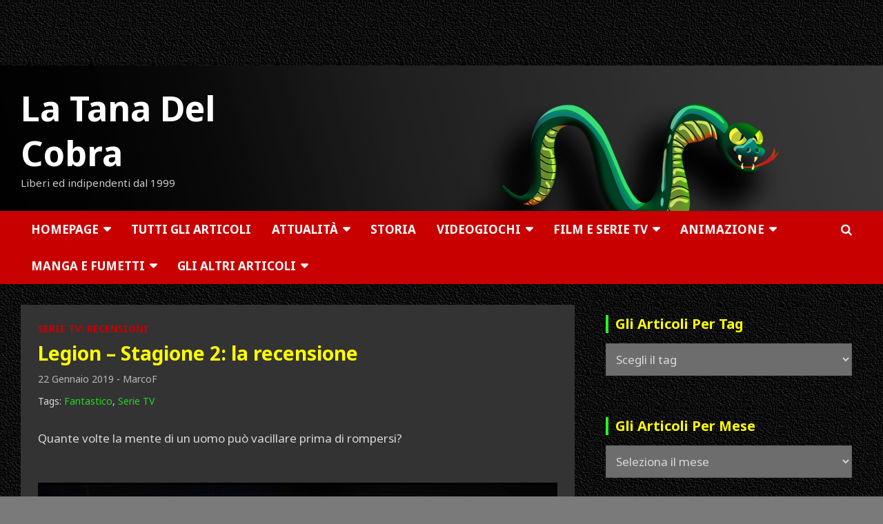

--- FILE ---
content_type: text/html; charset=UTF-8
request_url: https://www.tanadelcobra.com/legion-stagione-2/
body_size: 30498
content:
<!doctype html>
<html lang="it-IT" id="html">
<head>
<meta charset="UTF-8">
<meta name="viewport" content="width=device-width, initial-scale=1, shrink-to-fit=no">
<link rel="profile" href="https://gmpg.org/xfn/11">
<meta name='robots' content='index, follow, max-image-preview:large, max-snippet:-1, max-video-preview:-1' />
<!-- This site is optimized with the Yoast SEO plugin v26.6 - https://yoast.com/wordpress/plugins/seo/ -->
<title>Legion - Stagione 2: la recensione - La Tana Del Cobra</title>
<meta name="description" content="Quante volte la mente di un uomo può vacillare prima di rompersi?" />
<link rel="canonical" href="https://www.tanadelcobra.com/legion-stagione-2/" />
<meta property="og:locale" content="it_IT" />
<meta property="og:type" content="article" />
<meta property="og:title" content="Legion - Stagione 2: la recensione - La Tana Del Cobra" />
<meta property="og:description" content="Quante volte la mente di un uomo può vacillare prima di rompersi?" />
<meta property="og:url" content="https://www.tanadelcobra.com/legion-stagione-2/" />
<meta property="og:site_name" content="La Tana Del Cobra" />
<meta property="article:publisher" content="https://www.facebook.com/LaTanaDelCobra/" />
<meta property="article:published_time" content="2019-01-22T01:35:53+00:00" />
<meta property="article:modified_time" content="2025-03-27T14:34:07+00:00" />
<meta property="og:image" content="https://www.tanadelcobra.com/wp-content/uploads/2019/01/20190122_Legion2_1.jpg" />
<meta property="og:image:width" content="1000" />
<meta property="og:image:height" content="1014" />
<meta property="og:image:type" content="image/jpeg" />
<meta name="author" content="MarcoF" />
<meta name="twitter:card" content="summary_large_image" />
<meta name="twitter:creator" content="@TanaCobra" />
<meta name="twitter:site" content="@TanaCobra" />
<meta name="twitter:label1" content="Scritto da" />
<meta name="twitter:data1" content="MarcoF" />
<meta name="twitter:label2" content="Tempo di lettura stimato" />
<meta name="twitter:data2" content="5 minuti" />
<script type="application/ld+json" class="yoast-schema-graph">{"@context":"https://schema.org","@graph":[{"@type":"Article","@id":"https://www.tanadelcobra.com/legion-stagione-2/#article","isPartOf":{"@id":"https://www.tanadelcobra.com/legion-stagione-2/"},"author":{"name":"MarcoF","@id":"https://www.tanadelcobra.com/#/schema/person/7400395c31aabbb5952678e2e32915e7"},"headline":"Legion &#8211; Stagione 2: la recensione","datePublished":"2019-01-22T01:35:53+00:00","dateModified":"2025-03-27T14:34:07+00:00","mainEntityOfPage":{"@id":"https://www.tanadelcobra.com/legion-stagione-2/"},"wordCount":676,"publisher":{"@id":"https://www.tanadelcobra.com/#organization"},"image":{"@id":"https://www.tanadelcobra.com/legion-stagione-2/#primaryimage"},"thumbnailUrl":"https://www.tanadelcobra.com/wp-content/uploads/2019/01/20190122_Legion2_1.jpg","keywords":["Fantastico","Serie TV"],"articleSection":["Serie TV: Recensioni"],"inLanguage":"it-IT"},{"@type":"WebPage","@id":"https://www.tanadelcobra.com/legion-stagione-2/","url":"https://www.tanadelcobra.com/legion-stagione-2/","name":"Legion - Stagione 2: la recensione - La Tana Del Cobra","isPartOf":{"@id":"https://www.tanadelcobra.com/#website"},"primaryImageOfPage":{"@id":"https://www.tanadelcobra.com/legion-stagione-2/#primaryimage"},"image":{"@id":"https://www.tanadelcobra.com/legion-stagione-2/#primaryimage"},"thumbnailUrl":"https://www.tanadelcobra.com/wp-content/uploads/2019/01/20190122_Legion2_1.jpg","datePublished":"2019-01-22T01:35:53+00:00","dateModified":"2025-03-27T14:34:07+00:00","description":"Quante volte la mente di un uomo può vacillare prima di rompersi?","breadcrumb":{"@id":"https://www.tanadelcobra.com/legion-stagione-2/#breadcrumb"},"inLanguage":"it-IT","potentialAction":[{"@type":"ReadAction","target":["https://www.tanadelcobra.com/legion-stagione-2/"]}]},{"@type":"ImageObject","inLanguage":"it-IT","@id":"https://www.tanadelcobra.com/legion-stagione-2/#primaryimage","url":"https://www.tanadelcobra.com/wp-content/uploads/2019/01/20190122_Legion2_1.jpg","contentUrl":"https://www.tanadelcobra.com/wp-content/uploads/2019/01/20190122_Legion2_1.jpg","width":1000,"height":1014},{"@type":"BreadcrumbList","@id":"https://www.tanadelcobra.com/legion-stagione-2/#breadcrumb","itemListElement":[{"@type":"ListItem","position":1,"name":"Home","item":"https://www.tanadelcobra.com/"},{"@type":"ListItem","position":2,"name":"Legion &#8211; Stagione 2: la recensione"}]},{"@type":"WebSite","@id":"https://www.tanadelcobra.com/#website","url":"https://www.tanadelcobra.com/","name":"La Tana Del Cobra","description":"Liberi ed indipendenti dal 1999","publisher":{"@id":"https://www.tanadelcobra.com/#organization"},"potentialAction":[{"@type":"SearchAction","target":{"@type":"EntryPoint","urlTemplate":"https://www.tanadelcobra.com/?s={search_term_string}"},"query-input":{"@type":"PropertyValueSpecification","valueRequired":true,"valueName":"search_term_string"}}],"inLanguage":"it-IT"},{"@type":"Organization","@id":"https://www.tanadelcobra.com/#organization","name":"La Tana Del Cobra","url":"https://www.tanadelcobra.com/","logo":{"@type":"ImageObject","inLanguage":"it-IT","@id":"https://www.tanadelcobra.com/#/schema/logo/image/","url":"https://www.tanadelcobra.com/wp-content/uploads/2021/04/Logo-TONDO-512-Tana-Bordo-Medio.png","contentUrl":"https://www.tanadelcobra.com/wp-content/uploads/2021/04/Logo-TONDO-512-Tana-Bordo-Medio.png","width":512,"height":512,"caption":"La Tana Del Cobra"},"image":{"@id":"https://www.tanadelcobra.com/#/schema/logo/image/"},"sameAs":["https://www.facebook.com/LaTanaDelCobra/","https://x.com/TanaCobra","https://www.instagram.com/latanadelcobra/","https://www.youtube.com/channel/UCLYdSr3fCLhHAI60Ou5KVDg","https://store.steampowered.com/curator/34194534-La-Tana-Del-Cobra/"]},{"@type":"Person","@id":"https://www.tanadelcobra.com/#/schema/person/7400395c31aabbb5952678e2e32915e7","name":"MarcoF","image":{"@type":"ImageObject","inLanguage":"it-IT","@id":"https://www.tanadelcobra.com/#/schema/person/image/","url":"https://secure.gravatar.com/avatar/3f2a91d9f6b08dbc544f1f2a37e2bc21fdd751b395a0f882c573d3773a68c873?s=96&d=mm&r=g","contentUrl":"https://secure.gravatar.com/avatar/3f2a91d9f6b08dbc544f1f2a37e2bc21fdd751b395a0f882c573d3773a68c873?s=96&d=mm&r=g","caption":"MarcoF"},"url":"https://www.tanadelcobra.com/author/marcof/"},{"@context":"https://schema.org/","@type":"Movie","name":"Legion - Stagione 2: la recensione","description":"","image":{"@type":"ImageObject","url":"https://www.tanadelcobra.com/wp-content/uploads/2019/01/20190122_Legion2_1.jpg","width":0,"height":0},"aggregateRating":{"@type":"AggregateRating","ratingValue":"3.5","ratingCount":1,"bestRating":5,"worstRating":1},"actor":[],"director":[],"duration":"","dateCreated":""}]}</script>
<!-- / Yoast SEO plugin. -->
<link rel='dns-prefetch' href='//fonts.googleapis.com' />
<link rel="alternate" type="application/rss+xml" title="La Tana Del Cobra &raquo; Feed" href="https://www.tanadelcobra.com/feed/" />
<link rel="alternate" title="oEmbed (JSON)" type="application/json+oembed" href="https://www.tanadelcobra.com/wp-json/oembed/1.0/embed?url=https%3A%2F%2Fwww.tanadelcobra.com%2Flegion-stagione-2%2F" />
<link rel="alternate" title="oEmbed (XML)" type="text/xml+oembed" href="https://www.tanadelcobra.com/wp-json/oembed/1.0/embed?url=https%3A%2F%2Fwww.tanadelcobra.com%2Flegion-stagione-2%2F&#038;format=xml" />
<style id='wp-img-auto-sizes-contain-inline-css' type='text/css'>
img:is([sizes=auto i],[sizes^="auto," i]){contain-intrinsic-size:3000px 1500px}
/*# sourceURL=wp-img-auto-sizes-contain-inline-css */
</style>
<style id='wp-emoji-styles-inline-css' type='text/css'>
img.wp-smiley, img.emoji {
display: inline !important;
border: none !important;
box-shadow: none !important;
height: 1em !important;
width: 1em !important;
margin: 0 0.07em !important;
vertical-align: -0.1em !important;
background: none !important;
padding: 0 !important;
}
/*# sourceURL=wp-emoji-styles-inline-css */
</style>
<style id='wp-block-library-inline-css' type='text/css'>
:root{--wp-block-synced-color:#7a00df;--wp-block-synced-color--rgb:122,0,223;--wp-bound-block-color:var(--wp-block-synced-color);--wp-editor-canvas-background:#ddd;--wp-admin-theme-color:#007cba;--wp-admin-theme-color--rgb:0,124,186;--wp-admin-theme-color-darker-10:#006ba1;--wp-admin-theme-color-darker-10--rgb:0,107,160.5;--wp-admin-theme-color-darker-20:#005a87;--wp-admin-theme-color-darker-20--rgb:0,90,135;--wp-admin-border-width-focus:2px}@media (min-resolution:192dpi){:root{--wp-admin-border-width-focus:1.5px}}.wp-element-button{cursor:pointer}:root .has-very-light-gray-background-color{background-color:#eee}:root .has-very-dark-gray-background-color{background-color:#313131}:root .has-very-light-gray-color{color:#eee}:root .has-very-dark-gray-color{color:#313131}:root .has-vivid-green-cyan-to-vivid-cyan-blue-gradient-background{background:linear-gradient(135deg,#00d084,#0693e3)}:root .has-purple-crush-gradient-background{background:linear-gradient(135deg,#34e2e4,#4721fb 50%,#ab1dfe)}:root .has-hazy-dawn-gradient-background{background:linear-gradient(135deg,#faaca8,#dad0ec)}:root .has-subdued-olive-gradient-background{background:linear-gradient(135deg,#fafae1,#67a671)}:root .has-atomic-cream-gradient-background{background:linear-gradient(135deg,#fdd79a,#004a59)}:root .has-nightshade-gradient-background{background:linear-gradient(135deg,#330968,#31cdcf)}:root .has-midnight-gradient-background{background:linear-gradient(135deg,#020381,#2874fc)}:root{--wp--preset--font-size--normal:16px;--wp--preset--font-size--huge:42px}.has-regular-font-size{font-size:1em}.has-larger-font-size{font-size:2.625em}.has-normal-font-size{font-size:var(--wp--preset--font-size--normal)}.has-huge-font-size{font-size:var(--wp--preset--font-size--huge)}.has-text-align-center{text-align:center}.has-text-align-left{text-align:left}.has-text-align-right{text-align:right}.has-fit-text{white-space:nowrap!important}#end-resizable-editor-section{display:none}.aligncenter{clear:both}.items-justified-left{justify-content:flex-start}.items-justified-center{justify-content:center}.items-justified-right{justify-content:flex-end}.items-justified-space-between{justify-content:space-between}.screen-reader-text{border:0;clip-path:inset(50%);height:1px;margin:-1px;overflow:hidden;padding:0;position:absolute;width:1px;word-wrap:normal!important}.screen-reader-text:focus{background-color:#ddd;clip-path:none;color:#444;display:block;font-size:1em;height:auto;left:5px;line-height:normal;padding:15px 23px 14px;text-decoration:none;top:5px;width:auto;z-index:100000}html :where(.has-border-color){border-style:solid}html :where([style*=border-top-color]){border-top-style:solid}html :where([style*=border-right-color]){border-right-style:solid}html :where([style*=border-bottom-color]){border-bottom-style:solid}html :where([style*=border-left-color]){border-left-style:solid}html :where([style*=border-width]){border-style:solid}html :where([style*=border-top-width]){border-top-style:solid}html :where([style*=border-right-width]){border-right-style:solid}html :where([style*=border-bottom-width]){border-bottom-style:solid}html :where([style*=border-left-width]){border-left-style:solid}html :where(img[class*=wp-image-]){height:auto;max-width:100%}:where(figure){margin:0 0 1em}html :where(.is-position-sticky){--wp-admin--admin-bar--position-offset:var(--wp-admin--admin-bar--height,0px)}@media screen and (max-width:600px){html :where(.is-position-sticky){--wp-admin--admin-bar--position-offset:0px}}
/*# sourceURL=wp-block-library-inline-css */
</style><style id='global-styles-inline-css' type='text/css'>
:root{--wp--preset--aspect-ratio--square: 1;--wp--preset--aspect-ratio--4-3: 4/3;--wp--preset--aspect-ratio--3-4: 3/4;--wp--preset--aspect-ratio--3-2: 3/2;--wp--preset--aspect-ratio--2-3: 2/3;--wp--preset--aspect-ratio--16-9: 16/9;--wp--preset--aspect-ratio--9-16: 9/16;--wp--preset--color--black: #000000;--wp--preset--color--cyan-bluish-gray: #abb8c3;--wp--preset--color--white: #ffffff;--wp--preset--color--pale-pink: #f78da7;--wp--preset--color--vivid-red: #cf2e2e;--wp--preset--color--luminous-vivid-orange: #ff6900;--wp--preset--color--luminous-vivid-amber: #fcb900;--wp--preset--color--light-green-cyan: #7bdcb5;--wp--preset--color--vivid-green-cyan: #00d084;--wp--preset--color--pale-cyan-blue: #8ed1fc;--wp--preset--color--vivid-cyan-blue: #0693e3;--wp--preset--color--vivid-purple: #9b51e0;--wp--preset--gradient--vivid-cyan-blue-to-vivid-purple: linear-gradient(135deg,rgb(6,147,227) 0%,rgb(155,81,224) 100%);--wp--preset--gradient--light-green-cyan-to-vivid-green-cyan: linear-gradient(135deg,rgb(122,220,180) 0%,rgb(0,208,130) 100%);--wp--preset--gradient--luminous-vivid-amber-to-luminous-vivid-orange: linear-gradient(135deg,rgb(252,185,0) 0%,rgb(255,105,0) 100%);--wp--preset--gradient--luminous-vivid-orange-to-vivid-red: linear-gradient(135deg,rgb(255,105,0) 0%,rgb(207,46,46) 100%);--wp--preset--gradient--very-light-gray-to-cyan-bluish-gray: linear-gradient(135deg,rgb(238,238,238) 0%,rgb(169,184,195) 100%);--wp--preset--gradient--cool-to-warm-spectrum: linear-gradient(135deg,rgb(74,234,220) 0%,rgb(151,120,209) 20%,rgb(207,42,186) 40%,rgb(238,44,130) 60%,rgb(251,105,98) 80%,rgb(254,248,76) 100%);--wp--preset--gradient--blush-light-purple: linear-gradient(135deg,rgb(255,206,236) 0%,rgb(152,150,240) 100%);--wp--preset--gradient--blush-bordeaux: linear-gradient(135deg,rgb(254,205,165) 0%,rgb(254,45,45) 50%,rgb(107,0,62) 100%);--wp--preset--gradient--luminous-dusk: linear-gradient(135deg,rgb(255,203,112) 0%,rgb(199,81,192) 50%,rgb(65,88,208) 100%);--wp--preset--gradient--pale-ocean: linear-gradient(135deg,rgb(255,245,203) 0%,rgb(182,227,212) 50%,rgb(51,167,181) 100%);--wp--preset--gradient--electric-grass: linear-gradient(135deg,rgb(202,248,128) 0%,rgb(113,206,126) 100%);--wp--preset--gradient--midnight: linear-gradient(135deg,rgb(2,3,129) 0%,rgb(40,116,252) 100%);--wp--preset--font-size--small: 13px;--wp--preset--font-size--medium: 20px;--wp--preset--font-size--large: 36px;--wp--preset--font-size--x-large: 42px;--wp--preset--spacing--20: 0.44rem;--wp--preset--spacing--30: 0.67rem;--wp--preset--spacing--40: 1rem;--wp--preset--spacing--50: 1.5rem;--wp--preset--spacing--60: 2.25rem;--wp--preset--spacing--70: 3.38rem;--wp--preset--spacing--80: 5.06rem;--wp--preset--shadow--natural: 6px 6px 9px rgba(0, 0, 0, 0.2);--wp--preset--shadow--deep: 12px 12px 50px rgba(0, 0, 0, 0.4);--wp--preset--shadow--sharp: 6px 6px 0px rgba(0, 0, 0, 0.2);--wp--preset--shadow--outlined: 6px 6px 0px -3px rgb(255, 255, 255), 6px 6px rgb(0, 0, 0);--wp--preset--shadow--crisp: 6px 6px 0px rgb(0, 0, 0);}:where(.is-layout-flex){gap: 0.5em;}:where(.is-layout-grid){gap: 0.5em;}body .is-layout-flex{display: flex;}.is-layout-flex{flex-wrap: wrap;align-items: center;}.is-layout-flex > :is(*, div){margin: 0;}body .is-layout-grid{display: grid;}.is-layout-grid > :is(*, div){margin: 0;}:where(.wp-block-columns.is-layout-flex){gap: 2em;}:where(.wp-block-columns.is-layout-grid){gap: 2em;}:where(.wp-block-post-template.is-layout-flex){gap: 1.25em;}:where(.wp-block-post-template.is-layout-grid){gap: 1.25em;}.has-black-color{color: var(--wp--preset--color--black) !important;}.has-cyan-bluish-gray-color{color: var(--wp--preset--color--cyan-bluish-gray) !important;}.has-white-color{color: var(--wp--preset--color--white) !important;}.has-pale-pink-color{color: var(--wp--preset--color--pale-pink) !important;}.has-vivid-red-color{color: var(--wp--preset--color--vivid-red) !important;}.has-luminous-vivid-orange-color{color: var(--wp--preset--color--luminous-vivid-orange) !important;}.has-luminous-vivid-amber-color{color: var(--wp--preset--color--luminous-vivid-amber) !important;}.has-light-green-cyan-color{color: var(--wp--preset--color--light-green-cyan) !important;}.has-vivid-green-cyan-color{color: var(--wp--preset--color--vivid-green-cyan) !important;}.has-pale-cyan-blue-color{color: var(--wp--preset--color--pale-cyan-blue) !important;}.has-vivid-cyan-blue-color{color: var(--wp--preset--color--vivid-cyan-blue) !important;}.has-vivid-purple-color{color: var(--wp--preset--color--vivid-purple) !important;}.has-black-background-color{background-color: var(--wp--preset--color--black) !important;}.has-cyan-bluish-gray-background-color{background-color: var(--wp--preset--color--cyan-bluish-gray) !important;}.has-white-background-color{background-color: var(--wp--preset--color--white) !important;}.has-pale-pink-background-color{background-color: var(--wp--preset--color--pale-pink) !important;}.has-vivid-red-background-color{background-color: var(--wp--preset--color--vivid-red) !important;}.has-luminous-vivid-orange-background-color{background-color: var(--wp--preset--color--luminous-vivid-orange) !important;}.has-luminous-vivid-amber-background-color{background-color: var(--wp--preset--color--luminous-vivid-amber) !important;}.has-light-green-cyan-background-color{background-color: var(--wp--preset--color--light-green-cyan) !important;}.has-vivid-green-cyan-background-color{background-color: var(--wp--preset--color--vivid-green-cyan) !important;}.has-pale-cyan-blue-background-color{background-color: var(--wp--preset--color--pale-cyan-blue) !important;}.has-vivid-cyan-blue-background-color{background-color: var(--wp--preset--color--vivid-cyan-blue) !important;}.has-vivid-purple-background-color{background-color: var(--wp--preset--color--vivid-purple) !important;}.has-black-border-color{border-color: var(--wp--preset--color--black) !important;}.has-cyan-bluish-gray-border-color{border-color: var(--wp--preset--color--cyan-bluish-gray) !important;}.has-white-border-color{border-color: var(--wp--preset--color--white) !important;}.has-pale-pink-border-color{border-color: var(--wp--preset--color--pale-pink) !important;}.has-vivid-red-border-color{border-color: var(--wp--preset--color--vivid-red) !important;}.has-luminous-vivid-orange-border-color{border-color: var(--wp--preset--color--luminous-vivid-orange) !important;}.has-luminous-vivid-amber-border-color{border-color: var(--wp--preset--color--luminous-vivid-amber) !important;}.has-light-green-cyan-border-color{border-color: var(--wp--preset--color--light-green-cyan) !important;}.has-vivid-green-cyan-border-color{border-color: var(--wp--preset--color--vivid-green-cyan) !important;}.has-pale-cyan-blue-border-color{border-color: var(--wp--preset--color--pale-cyan-blue) !important;}.has-vivid-cyan-blue-border-color{border-color: var(--wp--preset--color--vivid-cyan-blue) !important;}.has-vivid-purple-border-color{border-color: var(--wp--preset--color--vivid-purple) !important;}.has-vivid-cyan-blue-to-vivid-purple-gradient-background{background: var(--wp--preset--gradient--vivid-cyan-blue-to-vivid-purple) !important;}.has-light-green-cyan-to-vivid-green-cyan-gradient-background{background: var(--wp--preset--gradient--light-green-cyan-to-vivid-green-cyan) !important;}.has-luminous-vivid-amber-to-luminous-vivid-orange-gradient-background{background: var(--wp--preset--gradient--luminous-vivid-amber-to-luminous-vivid-orange) !important;}.has-luminous-vivid-orange-to-vivid-red-gradient-background{background: var(--wp--preset--gradient--luminous-vivid-orange-to-vivid-red) !important;}.has-very-light-gray-to-cyan-bluish-gray-gradient-background{background: var(--wp--preset--gradient--very-light-gray-to-cyan-bluish-gray) !important;}.has-cool-to-warm-spectrum-gradient-background{background: var(--wp--preset--gradient--cool-to-warm-spectrum) !important;}.has-blush-light-purple-gradient-background{background: var(--wp--preset--gradient--blush-light-purple) !important;}.has-blush-bordeaux-gradient-background{background: var(--wp--preset--gradient--blush-bordeaux) !important;}.has-luminous-dusk-gradient-background{background: var(--wp--preset--gradient--luminous-dusk) !important;}.has-pale-ocean-gradient-background{background: var(--wp--preset--gradient--pale-ocean) !important;}.has-electric-grass-gradient-background{background: var(--wp--preset--gradient--electric-grass) !important;}.has-midnight-gradient-background{background: var(--wp--preset--gradient--midnight) !important;}.has-small-font-size{font-size: var(--wp--preset--font-size--small) !important;}.has-medium-font-size{font-size: var(--wp--preset--font-size--medium) !important;}.has-large-font-size{font-size: var(--wp--preset--font-size--large) !important;}.has-x-large-font-size{font-size: var(--wp--preset--font-size--x-large) !important;}
/*# sourceURL=global-styles-inline-css */
</style>
<style id='classic-theme-styles-inline-css' type='text/css'>
/*! This file is auto-generated */
.wp-block-button__link{color:#fff;background-color:#32373c;border-radius:9999px;box-shadow:none;text-decoration:none;padding:calc(.667em + 2px) calc(1.333em + 2px);font-size:1.125em}.wp-block-file__button{background:#32373c;color:#fff;text-decoration:none}
/*# sourceURL=/wp-includes/css/classic-themes.min.css */
</style>
<!-- <link rel='stylesheet' id='contact-form-7-css' href='https://www.tanadelcobra.com/wp-content/plugins/contact-form-7/includes/css/styles.css?ver=6.1.4' type='text/css' media='all' /> -->
<!-- <link rel='stylesheet' id='pgafupro-public-style-css' href='https://www.tanadelcobra.com/wp-content/plugins/post-grid-and-filter-with-popup-ultimate-pro/assets/css/pgafu-public.min.css?ver=1.4.2' type='text/css' media='all' /> -->
<!-- <link rel='stylesheet' id='searchandfilter-css' href='https://www.tanadelcobra.com/wp-content/plugins/search-filter/style.css?ver=1' type='text/css' media='all' /> -->
<!-- <link rel='stylesheet' id='wpos-slick-style-css' href='https://www.tanadelcobra.com/wp-content/plugins/wp-responsive-recent-post-slider-pro/assets/css/slick.css?ver=2.0' type='text/css' media='all' /> -->
<!-- <link rel='stylesheet' id='wprpsp-public-style-css' href='https://www.tanadelcobra.com/wp-content/plugins/wp-responsive-recent-post-slider-pro/assets/css/wprpsp-public.min.css?ver=2.0' type='text/css' media='all' /> -->
<!-- <link rel='stylesheet' id='dashicons-css' href='https://www.tanadelcobra.com/wp-includes/css/dashicons.min.css?ver=c755b370ae7c8320a5f12611b7367a8d' type='text/css' media='all' /> -->
<!-- <link rel='stylesheet' id='tag-groups-css-frontend-structure-css' href='https://www.tanadelcobra.com/wp-content/plugins/tag-groups-pro/assets/css/jquery-ui.structure.min.css?ver=2.1.1' type='text/css' media='all' /> -->
<!-- <link rel='stylesheet' id='tag-groups-css-frontend-theme-css' href='https://www.tanadelcobra.com/wp-content/plugins/tag-groups-pro/assets/css/delta/jquery-ui.theme.min.css?ver=2.1.1' type='text/css' media='all' /> -->
<!-- <link rel='stylesheet' id='tag-groups-css-frontend-css' href='https://www.tanadelcobra.com/wp-content/plugins/tag-groups-pro/assets/css/frontend.min.css?ver=2.1.1' type='text/css' media='all' /> -->
<!-- <link rel='stylesheet' id='tag-groups-premium-css-frontend-css' href='https://www.tanadelcobra.com/wp-content/plugins/tag-groups-pro/premium/assets/css/frontend.min.css?ver=2.1.1' type='text/css' media='all' /> -->
<!-- <link rel='stylesheet' id='tag-groups-basictable-css-css' href='https://www.tanadelcobra.com/wp-content/plugins/tag-groups-pro/premium/assets/css/basictable.min.css?ver=2.1.1' type='text/css' media='all' /> -->
<!-- <link rel='stylesheet' id='tag-groups-sumoselect-css-css' href='https://www.tanadelcobra.com/wp-content/plugins/tag-groups-pro/assets/css/sumoselect.min.css?ver=2.1.1' type='text/css' media='all' /> -->
<!-- <link rel='stylesheet' id='tag-groups-jnoty-css-css' href='https://www.tanadelcobra.com/wp-content/plugins/tag-groups-pro/premium/assets/css/jnoty.min.css?ver=2.1.1' type='text/css' media='all' /> -->
<!-- <link rel='stylesheet' id='tag-groups-tag-editor-css-css' href='https://www.tanadelcobra.com/wp-content/plugins/tag-groups-pro/premium/assets/css/jquery.tag-editor.min.css?ver=2.1.1' type='text/css' media='all' /> -->
<!-- <link rel='stylesheet' id='bootstrap-style-css' href='https://www.tanadelcobra.com/wp-content/themes/newscard-pro/assets/library/bootstrap/css/bootstrap.min.css?ver=4.0.0' type='text/css' media='all' /> -->
<!-- <link rel='stylesheet' id='font-awesome-style-css' href='https://www.tanadelcobra.com/wp-content/themes/newscard-pro/assets/library/font-awesome/css/font-awesome.css?ver=c755b370ae7c8320a5f12611b7367a8d' type='text/css' media='all' /> -->
<!-- <link rel='stylesheet' id='owl-carousel-css' href='https://www.tanadelcobra.com/wp-content/themes/newscard-pro/assets/library/owl-carousel/owl.carousel.min.css?ver=2.3.4' type='text/css' media='all' /> -->
<!-- <link rel='stylesheet' id='chld_thm_cfg_parent-css' href='https://www.tanadelcobra.com/wp-content/themes/newscard-pro/style.css?ver=c755b370ae7c8320a5f12611b7367a8d' type='text/css' media='all' /> -->
<link rel="stylesheet" type="text/css" href="//www.tanadelcobra.com/wp-content/cache/wpfc-minified/fpb2ivku/7tmlg.css" media="all"/>
<link rel='stylesheet' id='newscard-google-fonts-css' href='//fonts.googleapis.com/css?family=Noto+Sans%3A300%2C300i%2C400%2C400i%2C500%2C500i%2C700%2C700i&#038;ver=6.9' type='text/css' media='all' />
<!-- <link rel='stylesheet' id='newscard-style-css' href='https://www.tanadelcobra.com/wp-content/themes/newscard-pro-child/style.css?ver=1.1.9%20Tana.1655670803' type='text/css' media='all' /> -->
<!-- <link rel='stylesheet' id='taxopress-frontend-css-css' href='https://www.tanadelcobra.com/wp-content/plugins/taxopress-pro/assets/frontend/css/frontend.css?ver=3.42.0' type='text/css' media='all' /> -->
<!-- <link rel='stylesheet' id='arpw-style-css' href='https://www.tanadelcobra.com/wp-content/plugins/advanced-random-posts-widget/assets/css/arpw-frontend.css?ver=c755b370ae7c8320a5f12611b7367a8d' type='text/css' media='all' /> -->
<!-- <link rel='stylesheet' id='arve-css' href='https://www.tanadelcobra.com/wp-content/plugins/advanced-responsive-video-embedder/build/main.css?ver=10.8.1' type='text/css' media='all' /> -->
<!-- <link rel='stylesheet' id='heateor_sss_frontend_css-css' href='https://www.tanadelcobra.com/wp-content/plugins/sassy-social-share/public/css/sassy-social-share-public.css?ver=3.3.79' type='text/css' media='all' /> -->
<link rel="stylesheet" type="text/css" href="//www.tanadelcobra.com/wp-content/cache/wpfc-minified/f2a8yktz/7tmlg.css" media="all"/>
<style id='heateor_sss_frontend_css-inline-css' type='text/css'>
.heateor_sss_button_instagram span.heateor_sss_svg,a.heateor_sss_instagram span.heateor_sss_svg{background:radial-gradient(circle at 30% 107%,#fdf497 0,#fdf497 5%,#fd5949 45%,#d6249f 60%,#285aeb 90%)}.heateor_sss_horizontal_sharing .heateor_sss_svg,.heateor_sss_standard_follow_icons_container .heateor_sss_svg{color:#fff;border-width:0px;border-style:solid;border-color:transparent}.heateor_sss_horizontal_sharing .heateorSssTCBackground{color:#666}.heateor_sss_horizontal_sharing span.heateor_sss_svg:hover,.heateor_sss_standard_follow_icons_container span.heateor_sss_svg:hover{border-color:transparent;}.heateor_sss_vertical_sharing span.heateor_sss_svg,.heateor_sss_floating_follow_icons_container span.heateor_sss_svg{color:#fff;border-width:0px;border-style:solid;border-color:transparent;}.heateor_sss_vertical_sharing .heateorSssTCBackground{color:#666;}.heateor_sss_vertical_sharing span.heateor_sss_svg:hover,.heateor_sss_floating_follow_icons_container span.heateor_sss_svg:hover{border-color:transparent;}@media screen and (max-width:783px) {.heateor_sss_vertical_sharing{display:none!important}}div.heateor_sss_sharing_container.heateor_sss_horizontal_sharing {
padding-top: 50px;
padding-bottom: 20px;
}
/*# sourceURL=heateor_sss_frontend_css-inline-css */
</style>
<!-- <link rel='stylesheet' id='yarpp-thumbnails-css' href='https://www.tanadelcobra.com/wp-content/plugins/yet-another-related-posts-plugin/style/styles_thumbnails.css?ver=5.30.11' type='text/css' media='all' /> -->
<link rel="stylesheet" type="text/css" href="//www.tanadelcobra.com/wp-content/cache/wpfc-minified/8tkkywk1/7tmlg.css" media="all"/>
<style id='yarpp-thumbnails-inline-css' type='text/css'>
.yarpp-thumbnails-horizontal .yarpp-thumbnail {width: 130px;height: 170px;margin: 5px;margin-left: 0px;}.yarpp-thumbnail > img, .yarpp-thumbnail-default {width: 120px;height: 120px;margin: 5px;}.yarpp-thumbnails-horizontal .yarpp-thumbnail-title {margin: 7px;margin-top: 0px;width: 120px;}.yarpp-thumbnail-default > img {min-height: 120px;min-width: 120px;}
/*# sourceURL=yarpp-thumbnails-inline-css */
</style>
<script src='//www.tanadelcobra.com/wp-content/cache/wpfc-minified/1ypkkjzi/7tmlg.js' type="text/javascript"></script>
<!-- <script type="text/javascript" src="https://www.tanadelcobra.com/wp-includes/js/jquery/jquery.min.js?ver=3.7.1" id="jquery-core-js"></script> -->
<!-- <script type="text/javascript" src="https://www.tanadelcobra.com/wp-includes/js/jquery/jquery-migrate.min.js?ver=3.4.1" id="jquery-migrate-js"></script> -->
<!-- <script type="text/javascript" src="https://www.tanadelcobra.com/wp-includes/js/jquery/ui/core.min.js?ver=1.13.3" id="jquery-ui-core-js"></script> -->
<!-- <script type="text/javascript" src="https://www.tanadelcobra.com/wp-content/plugins/tag-groups-pro/assets/js/frontend.min.js?ver=2.1.1" id="tag-groups-js-frontend-js"></script> -->
<!-- <script type="text/javascript" src="https://www.tanadelcobra.com/wp-content/plugins/tag-groups-pro/premium/assets/js/isotope.pkgd.min.js?ver=2.1.1" id="tag-groups-isotope-js-js"></script> -->
<!-- <script type="text/javascript" src="https://www.tanadelcobra.com/wp-content/plugins/tag-groups-pro/premium/assets/js/shuffle-box.min.js?ver=2.1.1" id="tag-groups-shuffle-box-js-js"></script> -->
<!-- <script type="text/javascript" src="https://www.tanadelcobra.com/wp-content/plugins/tag-groups-pro/premium/assets/js/jquery.basictable.min.js?ver=2.1.1" id="tag-groups-basictable-js-js"></script> -->
<!-- <script type="text/javascript" src="https://www.tanadelcobra.com/wp-content/plugins/tag-groups-pro/premium/assets/js/cloud-search.min.js?ver=2.1.1" id="tag-groups-cloud-search-js-js"></script> -->
<!-- <script type="text/javascript" src="https://www.tanadelcobra.com/wp-content/plugins/tag-groups-pro/premium/assets/js/tpf.min.js?ver=2.1.1" id="tag-groups-tpf-js-js"></script> -->
<!-- <script type="text/javascript" src="https://www.tanadelcobra.com/wp-content/plugins/tag-groups-pro/premium/assets/js/jnoty.min.js?ver=2.1.1" id="tag-groups-jnoty-js-js"></script> -->
<!-- <script type="text/javascript" src="https://www.tanadelcobra.com/wp-content/plugins/tag-groups-pro/assets/js/jquery.sumoselect.min.js?ver=2.1.1" id="tag-groups-sumoselect-js-js"></script> -->
<!-- <script type="text/javascript" src="https://www.tanadelcobra.com/wp-content/plugins/tag-groups-pro/premium/assets/js/jquery.caret.min.js?ver=2.1.1" id="tag-groups-caret-js-js"></script> -->
<!-- <script type="text/javascript" src="https://www.tanadelcobra.com/wp-content/plugins/tag-groups-pro/premium/assets/js/jquery.tag-editor.min.js?ver=2.1.1" id="tag-groups-tag-editor-js-js"></script> -->
<!-- <script type="text/javascript" src="https://www.tanadelcobra.com/wp-content/plugins/tag-groups-pro/premium/assets/js/dpf.min.js?ver=2.1.1" id="tag-groups-dpf-js-js"></script> -->
<!-- <script type="text/javascript" src="https://www.tanadelcobra.com/wp-content/plugins/taxopress-pro/assets/frontend/js/frontend.js?ver=3.42.0" id="taxopress-frontend-js-js"></script> -->
<link rel="https://api.w.org/" href="https://www.tanadelcobra.com/wp-json/" /><link rel="alternate" title="JSON" type="application/json" href="https://www.tanadelcobra.com/wp-json/wp/v2/posts/1747" /><link rel="EditURI" type="application/rsd+xml" title="RSD" href="https://www.tanadelcobra.com/xmlrpc.php?rsd" />
<!-- GA Google Analytics @ https://m0n.co/ga -->
<script async src="https://www.googletagmanager.com/gtag/js?id=G-SN9J54GY3F"></script>
<script>
window.dataLayer = window.dataLayer || [];
function gtag(){dataLayer.push(arguments);}
gtag('js', new Date());
gtag('config', 'G-SN9J54GY3F');
</script>
<!-- Schema optimized by Schema Pro --><script type="application/ld+json">[]</script><!-- / Schema optimized by Schema Pro --><!-- Schema optimized by Schema Pro --><script type="application/ld+json">{"@context":"https://schema.org","@type":"Article","mainEntityOfPage":{"@type":"WebPage","@id":"https://www.tanadelcobra.com/legion-stagione-2/"},"headline":"Legion - Stagione 2: la recensione","image":{"@type":"ImageObject","url":"https://www.tanadelcobra.com/wp-content/uploads/2019/01/20190122_Legion2_1.jpg","width":1000,"height":1014},"datePublished":"2019-01-22T02:35:53","dateModified":"2025-03-27T15:34:07","author":{"@type":"person","name":"MarcoF","url":"https://www.tanadelcobra.com/author/marcof"},"publisher":{"@type":"Organization","name":"La Tana Del Cobra","logo":{"@type":"ImageObject","url":"https://www.tanadelcobra.com/wp-content/uploads/2021/04/Logo-TONDO-512-Tana-Bordo-Medio-60x60.png"}},"description":null}</script><!-- / Schema optimized by Schema Pro --><!-- site-navigation-element Schema optimized by Schema Pro --><script type="application/ld+json">{"@context":"https:\/\/schema.org","@graph":[{"@context":"https:\/\/schema.org","@type":"SiteNavigationElement","id":"site-navigation","name":"Homepage","url":"https:\/\/www.tanadelcobra.com\/"},{"@context":"https:\/\/schema.org","@type":"SiteNavigationElement","id":"site-navigation","name":"Chi Siamo","url":"https:\/\/www.tanadelcobra.com\/chi-siamo\/"},{"@context":"https:\/\/schema.org","@type":"SiteNavigationElement","id":"site-navigation","name":"Vita di Tana","url":"https:\/\/www.tanadelcobra.com\/category\/articoli\/vita-di-tana\/"},{"@context":"https:\/\/schema.org","@type":"SiteNavigationElement","id":"site-navigation","name":"Termini e condizioni d\u2019uso","url":"https:\/\/www.tanadelcobra.com\/termini-e-condizioni-duso\/"},{"@context":"https:\/\/schema.org","@type":"SiteNavigationElement","id":"site-navigation","name":"Scrivici","url":"https:\/\/www.tanadelcobra.com\/scrivici\/"},{"@context":"https:\/\/schema.org","@type":"SiteNavigationElement","id":"site-navigation","name":"Tutti Gli Articoli","url":"https:\/\/www.tanadelcobra.com\/tutti-gli-articoli\/"},{"@context":"https:\/\/schema.org","@type":"SiteNavigationElement","id":"site-navigation","name":"Attualit\u00e0","url":"https:\/\/www.tanadelcobra.com\/category\/articoli\/attualita\/"},{"@context":"https:\/\/schema.org","@type":"SiteNavigationElement","id":"site-navigation","name":"Italia","url":"https:\/\/www.tanadelcobra.com\/category\/articoli\/attualita\/italia\/"},{"@context":"https:\/\/schema.org","@type":"SiteNavigationElement","id":"site-navigation","name":"Esteri","url":"https:\/\/www.tanadelcobra.com\/category\/articoli\/attualita\/esteri\/"},{"@context":"https:\/\/schema.org","@type":"SiteNavigationElement","id":"site-navigation","name":"Economia e Finanza","url":"https:\/\/www.tanadelcobra.com\/category\/articoli\/attualita\/economia-e-finanza\/"},{"@context":"https:\/\/schema.org","@type":"SiteNavigationElement","id":"site-navigation","name":"Cronaca e Societ\u00e0","url":"https:\/\/www.tanadelcobra.com\/category\/articoli\/attualita\/cronaca-e-societa\/"},{"@context":"https:\/\/schema.org","@type":"SiteNavigationElement","id":"site-navigation","name":"Storia","url":"https:\/\/www.tanadelcobra.com\/category\/articoli\/storia\/"},{"@context":"https:\/\/schema.org","@type":"SiteNavigationElement","id":"site-navigation","name":"Videogiochi","url":"https:\/\/www.tanadelcobra.com\/category\/articoli\/videogiochi\/"},{"@context":"https:\/\/schema.org","@type":"SiteNavigationElement","id":"site-navigation","name":"Videogiochi: Recensioni","url":"https:\/\/www.tanadelcobra.com\/category\/articoli\/videogiochi\/videogiochi-recensioni\/"},{"@context":"https:\/\/schema.org","@type":"SiteNavigationElement","id":"site-navigation","name":"Videogiochi: Notizie","url":"https:\/\/www.tanadelcobra.com\/category\/articoli\/videogiochi\/videogiochi-notizie\/"},{"@context":"https:\/\/schema.org","@type":"SiteNavigationElement","id":"site-navigation","name":"Videogiochi: Articoli","url":"https:\/\/www.tanadelcobra.com\/category\/articoli\/videogiochi\/videogiochi-articoli\/"},{"@context":"https:\/\/schema.org","@type":"SiteNavigationElement","id":"site-navigation","name":"Film e Serie TV","url":"https:\/\/www.tanadelcobra.com\/category\/articoli\/film-e-serie-tv\/"},{"@context":"https:\/\/schema.org","@type":"SiteNavigationElement","id":"site-navigation","name":"Film: Recensioni","url":"https:\/\/www.tanadelcobra.com\/category\/articoli\/film-e-serie-tv\/film-recensioni\/"},{"@context":"https:\/\/schema.org","@type":"SiteNavigationElement","id":"site-navigation","name":"Film: Articoli e Notizie","url":"https:\/\/www.tanadelcobra.com\/category\/articoli\/film-e-serie-tv\/film-articoli-e-notizie\/"},{"@context":"https:\/\/schema.org","@type":"SiteNavigationElement","id":"site-navigation","name":"Serie TV: Recensioni","url":"https:\/\/www.tanadelcobra.com\/category\/articoli\/film-e-serie-tv\/serie-tv-recensioni\/"},{"@context":"https:\/\/schema.org","@type":"SiteNavigationElement","id":"site-navigation","name":"Serie TV: Articoli e Notizie","url":"https:\/\/www.tanadelcobra.com\/category\/articoli\/film-e-serie-tv\/serie-tv-articoli-e-notizie\/"},{"@context":"https:\/\/schema.org","@type":"SiteNavigationElement","id":"site-navigation","name":"Animazione","url":"https:\/\/www.tanadelcobra.com\/category\/articoli\/animazione\/"},{"@context":"https:\/\/schema.org","@type":"SiteNavigationElement","id":"site-navigation","name":"Animazione: Recensioni","url":"https:\/\/www.tanadelcobra.com\/category\/articoli\/animazione\/animazione-recensioni\/"},{"@context":"https:\/\/schema.org","@type":"SiteNavigationElement","id":"site-navigation","name":"Animazione: Articoli e Notizie","url":"https:\/\/www.tanadelcobra.com\/category\/articoli\/animazione\/animazione-articoli-e-notizie\/"},{"@context":"https:\/\/schema.org","@type":"SiteNavigationElement","id":"site-navigation","name":"Manga e Fumetti","url":"https:\/\/www.tanadelcobra.com\/category\/articoli\/fumetti-e-manga\/"},{"@context":"https:\/\/schema.org","@type":"SiteNavigationElement","id":"site-navigation","name":"Manga e Fumetti: Recensioni","url":"https:\/\/www.tanadelcobra.com\/category\/articoli\/fumetti-e-manga\/manga-e-fumetti-recensioni\/"},{"@context":"https:\/\/schema.org","@type":"SiteNavigationElement","id":"site-navigation","name":"Manga e Fumetti: Notizie","url":"https:\/\/www.tanadelcobra.com\/category\/articoli\/fumetti-e-manga\/manga-e-fumetti-notizie\/"},{"@context":"https:\/\/schema.org","@type":"SiteNavigationElement","id":"site-navigation","name":"Manga e Fumetti: Articoli","url":"https:\/\/www.tanadelcobra.com\/category\/articoli\/fumetti-e-manga\/manga-e-fumetti-articoli\/"},{"@context":"https:\/\/schema.org","@type":"SiteNavigationElement","id":"site-navigation","name":"Gli Altri Articoli","url":"https:\/\/www.tanadelcobra.com\/category\/articoli\/gli-altri-articoli\/"},{"@context":"https:\/\/schema.org","@type":"SiteNavigationElement","id":"site-navigation","name":"Giochi da Tavolo e GDR","url":"https:\/\/www.tanadelcobra.com\/category\/articoli\/gli-altri-articoli\/giochi-da-tavolo-e-gdr\/"},{"@context":"https:\/\/schema.org","@type":"SiteNavigationElement","id":"site-navigation","name":"Giochi da Tavolo e GDR: Recensioni","url":"https:\/\/www.tanadelcobra.com\/category\/articoli\/gli-altri-articoli\/giochi-da-tavolo-e-gdr\/giochi-da-tavolo-e-gdr-recensioni\/"},{"@context":"https:\/\/schema.org","@type":"SiteNavigationElement","id":"site-navigation","name":"Giochi da Tavolo e GDR: Articoli e Notizie","url":"https:\/\/www.tanadelcobra.com\/category\/articoli\/gli-altri-articoli\/giochi-da-tavolo-e-gdr\/giochi-da-tavolo-e-gdr-articoli-e-notizie\/"},{"@context":"https:\/\/schema.org","@type":"SiteNavigationElement","id":"site-navigation","name":"Musica","url":"https:\/\/www.tanadelcobra.com\/category\/articoli\/gli-altri-articoli\/musica\/"},{"@context":"https:\/\/schema.org","@type":"SiteNavigationElement","id":"site-navigation","name":"Musica: Recensioni","url":"https:\/\/www.tanadelcobra.com\/category\/articoli\/gli-altri-articoli\/musica\/musica-recensioni\/"},{"@context":"https:\/\/schema.org","@type":"SiteNavigationElement","id":"site-navigation","name":"Musica: Articoli e Notizie","url":"https:\/\/www.tanadelcobra.com\/category\/articoli\/gli-altri-articoli\/musica\/musica-articoli-e-notizie\/"},{"@context":"https:\/\/schema.org","@type":"SiteNavigationElement","id":"site-navigation","name":"Musica: The Music Machine Podcast","url":"https:\/\/www.tanadelcobra.com\/category\/articoli\/gli-altri-articoli\/musica\/musica-the-music-machine-podcast\/"},{"@context":"https:\/\/schema.org","@type":"SiteNavigationElement","id":"site-navigation","name":"Libri","url":"https:\/\/www.tanadelcobra.com\/category\/articoli\/gli-altri-articoli\/libri\/"},{"@context":"https:\/\/schema.org","@type":"SiteNavigationElement","id":"site-navigation","name":"Sport","url":"https:\/\/www.tanadelcobra.com\/category\/articoli\/gli-altri-articoli\/sport\/"},{"@context":"https:\/\/schema.org","@type":"SiteNavigationElement","id":"site-navigation","name":"Motociclismo","url":"https:\/\/www.tanadelcobra.com\/category\/articoli\/gli-altri-articoli\/sport\/motociclismo\/"},{"@context":"https:\/\/schema.org","@type":"SiteNavigationElement","id":"site-navigation","name":"Calcio","url":"https:\/\/www.tanadelcobra.com\/category\/articoli\/gli-altri-articoli\/sport\/calcio\/"},{"@context":"https:\/\/schema.org","@type":"SiteNavigationElement","id":"site-navigation","name":"Gli Altri Sport","url":"https:\/\/www.tanadelcobra.com\/category\/articoli\/gli-altri-articoli\/sport\/gli-altri-sport\/"},{"@context":"https:\/\/schema.org","@type":"SiteNavigationElement","id":"site-navigation","name":"Curiosit\u00e0","url":"https:\/\/www.tanadelcobra.com\/category\/articoli\/gli-altri-articoli\/curiosita\/"},{"@context":"https:\/\/schema.org","@type":"SiteNavigationElement","id":"site-navigation","name":"Tecnologia","url":"https:\/\/www.tanadelcobra.com\/category\/articoli\/gli-altri-articoli\/tecnologia\/"},{"@context":"https:\/\/schema.org","@type":"SiteNavigationElement","id":"site-navigation","name":"Umorismo","url":"https:\/\/www.tanadelcobra.com\/category\/articoli\/gli-altri-articoli\/umorismo\/"},{"@context":"https:\/\/schema.org","@type":"SiteNavigationElement","id":"site-navigation","name":"RadioCobra Podcast","url":"https:\/\/www.tanadelcobra.com\/category\/articoli\/gli-altri-articoli\/umorismo\/radiocobra-podcast\/"},{"@context":"https:\/\/schema.org","@type":"SiteNavigationElement","id":"site-navigation","name":"Vita di RadioCobra","url":"https:\/\/www.tanadelcobra.com\/category\/articoli\/gli-altri-articoli\/umorismo\/vita-di-radiocobra\/"},{"@context":"https:\/\/schema.org","@type":"SiteNavigationElement","id":"site-navigation","name":"I Meme","url":"https:\/\/www.tanadelcobra.com\/category\/articoli\/gli-altri-articoli\/umorismo\/i-meme\/"},{"@context":"https:\/\/schema.org","@type":"SiteNavigationElement","id":"site-navigation","name":"Racconti","url":"https:\/\/www.tanadelcobra.com\/category\/articoli\/gli-altri-articoli\/racconti\/"},{"@context":"https:\/\/schema.org","@type":"SiteNavigationElement","id":"site-navigation","name":"Racconti: Massive Darkness","url":"https:\/\/www.tanadelcobra.com\/category\/articoli\/gli-altri-articoli\/racconti\/racconti-massive-darkness\/"},{"@context":"https:\/\/schema.org","@type":"SiteNavigationElement","id":"site-navigation","name":"Racconti: Un Freddo Inverno","url":"https:\/\/www.tanadelcobra.com\/category\/articoli\/gli-altri-articoli\/racconti\/racconti-un-freddo-inverno\/"},{"@context":"https:\/\/schema.org","@type":"SiteNavigationElement","id":"site-navigation","name":"Racconti: Terminazione","url":"https:\/\/www.tanadelcobra.com\/category\/articoli\/gli-altri-articoli\/racconti\/racconti-terminazione\/"},{"@context":"https:\/\/schema.org","@type":"SiteNavigationElement","id":"site-navigation","name":"Racconti Brevi","url":"https:\/\/www.tanadelcobra.com\/category\/articoli\/gli-altri-articoli\/racconti\/racconti-brevi\/"},{"@context":"https:\/\/schema.org","@type":"SiteNavigationElement","id":"site-navigation","name":"Le poesie del Mastrangelo","url":"https:\/\/www.tanadelcobra.com\/category\/articoli\/gli-altri-articoli\/racconti\/le-poesie-del-mastrangelo\/"}]}</script><!-- / site-navigation-element Schema optimized by Schema Pro -->
<style type="text/css">
/* Font Family > Content */
body,
input,
textarea,
select {
font-family: 'Noto Sans', sans-serif;
}
/* Font Family > All Headings/Titles */
h1, h2, h3, h4, h5, h6 {
font-family: 'Noto Sans', sans-serif;
}
@media (min-width: 768px) {
}
/* Color Scheme > links */
::selection {
background-color: #20ff20;
color: #fff;
}
::-moz-selection {
background-color: #20ff20;
color: #fff;
}
a,
a:hover,
a:focus,
a:active,
.site-title a:hover,
.site-title a:focus,
.site-title a:active,
.top-stories-bar .top-stories-lists .marquee a:hover,
.entry-title a:hover,
.entry-title a:focus,
.entry-title a:active,
.post-boxed .entry-title a:hover,
.site-footer .widget-area .post-boxed .entry-title a:hover,
.entry-meta a:hover,
.entry-meta a:focus,
.post-boxed .entry-meta a:hover,
.site-footer .widget-area .post-boxed .entry-meta a:hover,
.entry-meta .tag-links a,
.nav-links a:hover,
.widget ul li a:hover,
.comment-metadata a.comment-edit-link,
.widget_archive li a[aria-current="page"],
.widget_tag_cloud a:hover,
.widget_categories .current-cat a,
.widget_nav_menu ul li.current_page_item > a,
.widget_nav_menu ul li.current_page_ancestor > a,
.widget_nav_menu ul li.current-menu-item > a,
.widget_nav_menu ul li.current-menu-ancestor > a,
.widget_pages ul li.current_page_item > a,
.widget_pages ul li.current_page_ancestor > a,
.woocommerce.widget_product_categories ul.product-categories .current-cat-parent > a,
.woocommerce.widget_product_categories ul.product-categories .current-cat > a,
.woocommerce .star-rating,
.woocommerce .star-rating:before,
.woocommerce-MyAccount-navigation ul li:hover a,
.woocommerce-MyAccount-navigation ul li.is-active a {
color: #20ff20;
}
/* Color Scheme > Elements */
.theme-color,
.format-quote blockquote:before {
color: #20ff20;
}
.theme-bg-color,
.post.sticky .entry-header:before {
background-color: #20ff20;
}
.stories-title,
.widget-title {
border-color: #20ff20;
}
/* Elements Color > Forms */
input,
textarea,
select,
.form-control,
input:focus,
textarea:focus,
select:focus,
.form-control:focus,
.woocommerce-page .select2-container--default .select2-selection--single {
background-color: #6d6d6d;
}
/* Font Color > Content */
body,
input,
textarea,
select,
pre,
pre code,
code,
caption,
blockquote:before,
.my-info .social-profiles ul li a,
.form-control,
input,
textarea,
select,
.post-boxed .entry-content p,
.widget ul li a,
.widget .badge-light,
.widget_tag_cloud a,
.entry-meta,
.entry-meta a,
.post-boxed .entry-meta, 
.post-boxed .entry-meta a,
.site-footer .widget-area .post-boxed .entry-meta, 
.site-footer .widget-area .post-boxed .entry-meta a,
.comment-metadata,
.comment-metadata a,
.woocommerce ul.products li.product .price,
.woocommerce div.product p.price,
.woocommerce div.product span.price,
.woocommerce-page .select2-container--default .select2-selection--single .select2-selection__rendered,
.woocommerce-MyAccount-navigation ul li a,
.woocommerce nav.woocommerce-pagination ul li .page-numbers,
.wp-block-calendar table caption,
.wp-block-calendar table tbody,
.wp-block-latest-posts__post-date {
color: #d8d8d8;
}
.form-control::-webkit-input-placeholder {
color: #d8d8d8;
}
.form-control::-moz-placeholder {
color: #d8d8d8;
}
.form-control:-ms-input-placeholder {
color: #d8d8d8;
}
.form-control:-moz-placeholder {
color: #d8d8d8;
}
/* Font Color > Headings/Titles */
blockquote,
.h1, .h2, .h3, .h4, .h5, .h6,
h1, h2, h3, h4, h5, h6,
.entry-title,
.entry-title a,
.post-boxed .entry-title,
.post-boxed .entry-title a,
.site-footer .widget-area .post-boxed .entry-title,
.site-footer .widget-area .post-boxed .entry-title a,
.page-title,
.site-content .newscard-widget-recent-posts .nav-link:hover,
.site-content .newscard-widget-recent-posts .nav-link.active {
color: #ffff00;
}
/* Font Color > Post/Page Navigation Button */
.navigation.post-navigation .nav-links a,
.navigation.pagination .page-numbers,
.page-links a span {
color: #000000;
}
</style>
<style type="text/css">a.st_tag, a.internal_tag, .st_tag, .internal_tag { text-decoration: underline !important; }</style><style type="text/css" id="custom-background-css">
body.custom-background { background-color: #7a7a7a; background-image: url("https://www.tanadelcobra.com/wp-content/uploads/2021/04/bk243.gif"); background-position: left top; background-size: auto; background-repeat: repeat; background-attachment: scroll; }
</style>
<script>async src="https://pagead2.googlesyndication.com/pagead/js/adsbygoogle.js?client=ca-pub-5979371839894565"
crossorigin="anonymous"></script>
<!-- Annuncio Display -->
<ins class="adsbygoogle"
style="display:inline-block;width:728px;height:90px"
data-ad-client="ca-pub-5979371839894565"
data-ad-slot="6463726093"></ins>
<script>
(adsbygoogle = window.adsbygoogle || []).push({});
</script><script async src="https://pagead2.googlesyndication.com/pagead/js/adsbygoogle.js?client=ca-pub-5979371839894565"
crossorigin="anonymous"></script><meta name="google-adsense-account" content="ca-pub-5979371839894565"> 			<style id="wpsp-style-frontend"></style>
<link rel="icon" href="https://www.tanadelcobra.com/wp-content/uploads/2021/04/cropped-Logo-TONDO-512-Tana-Bordo-Medio-32x32.png" sizes="32x32" />
<link rel="icon" href="https://www.tanadelcobra.com/wp-content/uploads/2021/04/cropped-Logo-TONDO-512-Tana-Bordo-Medio-192x192.png" sizes="192x192" />
<link rel="apple-touch-icon" href="https://www.tanadelcobra.com/wp-content/uploads/2021/04/cropped-Logo-TONDO-512-Tana-Bordo-Medio-180x180.png" />
<meta name="msapplication-TileImage" content="https://www.tanadelcobra.com/wp-content/uploads/2021/04/cropped-Logo-TONDO-512-Tana-Bordo-Medio-270x270.png" />
<style type="text/css" id="wp-custom-css">
/*colori e background generali*/
.post
{background: #333333; text-align: justify;}
.yarpp-related
{text-align: center;}
.post-boxed
{background: #333333;}
/*Allinea a sinistra solo il contenuto iniziale dell'articolo - non funziona*/
/*.entry-content
{text-align: left;}*/
.entry-title
{text-align: left;}
.category-meta
{text-align: left;}
.widget
{background: #333333}
h4
{color: #FF7000; font-size: 150%;  font-weight: bold}
h5
{color: #FFFF00; font-size: 85%; font-style: italic}
h6 
{color: #FF0000; font-size: 150%; font-weight: bold}
.comments-area
{background: #333333}
/*questo ha rimosso le frecce di navigazione in fondo agli articoli*/
.navigation.post-navigation
{display: none;}
.not-found
{background: #333333}
/*questa è la pagina 404 personalizzata*/
.post-5556
{background: #333333 !important}
.post-5546
{background: #333333 !important}
.post-5544
{background: #333333 !important}
.post-5548
{background: #333333 !important}
/*dimensioni testo e spaziature su mobile*/
@media  {
body,
input,
textarea,
select {
font-size: 17px;
}
.entry-meta,
.entry-meta a {
font-size: 14px;
}
}
/*trattino per data-autore*/
.entry-meta > div:after {
content: "-";
}
/*toglie i banner del tema su mobile*/
@media (max-width: 767px) {
.featured-post {
display: none;
}
.home .site-content,
.blog .site-content {
padding-top: 15px !important;
}
}
/*nasconde il banner del tema a 4 blocchi sopra gli articoli*/
.featured-stories	
{
display: none;
}
/*titolo completo in yarpp*/
.yarpp-thumbnails-horizontal .yarpp-thumbnail-title {max-height: none;  font-size: 13px !important;}
.yarpp-thumbnail {height: auto !important; border-style: none !important;}
/*yarpp immagine con giuste proporzioni*/
.yarpp-thumbnail > img,
.yarpp-thumbnail-default {		
object-fit: cover;
}
/*colore del titolo delle sezioni nella parte sinistra della pagina*/
.stories-title
{
color: #FFFF00 !important;
}
/*sfondo zigrinato per i widget*/
.widget {
background: url("https://www.tanadelcobra.com/wp-content/uploads/2021/04/bk243.gif");
}
/*colore testo search form*/
.form-control {
color: #000000 !important;
}
/*colori per slider pro*/		
/*colore e font size categorie*/
.wprpsp-post-slides .wprpsp-post-cats-wrap ul.post-categories li a {		
background: #c80000 !important; font-weight: bold;font-size: 12px; text-transform: uppercase;	
}		
/*colore sfondo area destra design 19*/
.wprpsp-post-nav-loop.slick-slide {		
background: #333333	
}		
/*colore cornice thumb area destra design 19*/
.wprpsp-recent-post-nav .wprpsp-post-nav-loop img {		
background: #333333;	
}	
/*colore barra dopo autore design 4*/
.wprpsp-recent-post-slider .wprpsp-post-date::after{ background: #c80000; width: 150px;}		
/*Active Sideline Color*/
.wprpsp-recent-post-nav .wprpsp-post-nav-loop {		
border-right: 4px solid #333333 !important; /*Sideline Color*/		
border-bottom: 1px solid #333333 !important; /*Bottom Border Color*/		
}		
/*colore barretta laterale area destra design 19*/
.wprpsp-recent-post-nav .slick-current {
border-right: 4px solid #c80000 !important;		
}		
/*colore titolo area destra design 19*/
.wprpsp-block-right-title {		
color: #ffffff;	
}	
/*colore autore e data area sinistra design 19*/
.wprpsp-post-date {		
color: #fff000; font-weight: bold;	
}		
/*altezza barra verde widget*/
.widget-title {
max-height: 26px;
}
/*usato nel design-4 slider pro per colore testo e bottone*/
.wprpsp-post-content {
color: #ffffff;	
}
.wprpsp-read-more-btn  {
color: #ffffff;	
}
/*usato nel design-4 slider pro per differenziare padding mobile e desktop*/
@media (max-width: 767px) {
div.wprpsp-medium-7.wprpsp-columns {	
padding-left: 10px !important;
padding-top: 10px !important;
}	
}
@media (min-width: 768px) {
div.wprpsp-medium-7.wprpsp-columns {		
padding-top: 0px !important;
}	
}
/*dimensione titoli, prima parte per design 19 slider pro, resto per tutto. Devono essere attivi tutti e due*/
@media (min-width: 768px) {
div.wprpsp-post-content-bacground h2.wprpsp-post-title {
font-size: 200% !important;
}
}
@media (max-width: 767px) {
div.wprpsp-post-content-bacground h2.wprpsp-post-title {
font-size: 160% !important;	
}
}
.wprpsp-gridbox-slider h2.wprpsp-post-title a, .wprpsp-recent-post-carousel h2.wprpsp-post-title a, .wprpsp-recent-post-slider h2.wprpsp-post-title a
{
font-size: 120% !important;
font-weight: bold;
line-height: 100% !important;	
}
/*dimensione testo intro che influenza tutti i design slider pro*/
@media (min-width: 768px) {.wprpsp-post-content {
font-size: 100%;
font-weight: bold;
}
}
@media (max-width: 767px)
{.wprpsp-post-content {
font-size: 105%;
font-weight: bold;
}
}
/*sfondo e bordino slider pro design 14*/
.wprpsp-design-14.wprpsp-image-fit.slick-initialized.slick-slider div.slick-list.draggable div.slick-track div.wprpsp-post-slides.slick-slide.slick-current.slick-active div.wprpsp-post-grid-content div.wprpsp-post-content-bacground {
background: url("https://www.tanadelcobra.com/wp-content/uploads/2021/04/bk243.gif");
border-color: #20ff20;
border-style: solid;
border-width: 5px;
}
/*colore sfondo slider pro design 12*/
div.wprpsp-medium-4.wprpsp-columns {
padding-left: 0px;
}
div.wprpsp-medium-4.wprpsp-columns
div.wprpsp-post-short-cnt {
background: #333333;
}
/*colore sfondo articoli per tag*/
/*select#taxonomy_dropdown_widget_dropdown_3.taxonomy_dropdown_widget_dropdown {
background: #333333;
}*/
/*colore sfondo articoli per mese*/
/*select#archives-dropdown-5 {
background: #333333;
}*/
/*colore sfondo articoli per categoria*/
/*form select#cat.postform {
background: #333333;
}*/
/*rimossa opacità su slider pro design 12*/
div.wprpsp-post-image-overlay {
background: rgba(0,0,0,.0) !important;
}
/*padding laterale slider pro design 12*/
div.wprpsp-post-overlay div.wprpsp-medium-8.wprpsp-columns {
padding-left: 0px !important;
}
/*evita lo scorrimento asincrono della barra laterale su desktop*/
@media (min-width: 768px) {
div.sticky-sidebar {
position: static !important;
}
}
/*nasconde il bollino di google per i recaptcha*/	
.grecaptcha-badge {
visibility: hidden;
}
/*grandezza font nome sito*/	
@media (min-width: 768px) {
.site-title {
font-size: 250%	
}
}
/*opacità a sinistra slider pro design 2*/
.wprpsp-post-cnt-left {
background: rgba(0,0,0,.50) !important;
}
/*yasr colore stelle vuote */
div.yasr-star-rating {
background: #333333;
}
/*reviewdisclaimer*/
.review-disclaimer-block {
background: #000;
color: #f0f000;
font-style: italic;
font-size: 80%;
}
/*
custom-html-widget {
padding: 10px 0 0 0;
}		</style>
<!-- <link rel='stylesheet' id='yarppRelatedCss-css' href='https://www.tanadelcobra.com/wp-content/plugins/yet-another-related-posts-plugin/style/related.css?ver=5.30.11' type='text/css' media='all' /> -->
<link rel="stylesheet" type="text/css" href="//www.tanadelcobra.com/wp-content/cache/wpfc-minified/1p9vevp8/7tmlg.css" media="all"/>
</head>
<body data-rsssl=1 class="wp-singular post-template-default single single-post postid-1747 single-format-standard custom-background wp-theme-newscard-pro wp-child-theme-newscard-pro-child theme-body wp-schema-pro-2.10.5 group-blog">
<div id="page" class="site">
<a class="skip-link screen-reader-text" href="#content">Skip to content</a>
<header id="masthead" class="site-header">
<nav class="navbar navbar-expand-lg d-block">
<div class="navbar-head navbar-bg-set"  style="background-image:url('https://www.tanadelcobra.com/wp-content/uploads/2025/03/banner-logo-201112.jpg');">
<div class="container">
<div class="row navbar-head-row align-items-center">
<div class="col-lg-4">
<div class="site-branding navbar-brand">
<h2 class="site-title"><a href="https://www.tanadelcobra.com/" rel="home">La Tana Del Cobra</a></h2>
<p class="site-description">Liberi ed indipendenti dal 1999</p>
</div><!-- .site-branding .navbar-brand -->
</div>
</div><!-- .row -->
</div><!-- .container -->
</div><!-- .navbar-head -->
<div class="navigation-bar" id="sticky-navigation-bar">
<div class="navigation-bar-top">
<div class="container">
<button class="navbar-toggler menu-toggle" type="button" data-toggle="collapse" data-target="#navbarCollapse" aria-controls="navbarCollapse" aria-expanded="false" aria-label="Toggle navigation"></button>
<span class="search-toggle"></span>
</div><!-- .container -->
<div class="search-bar">
<div class="container">
<div class="search-block off">
<form action="https://www.tanadelcobra.com/" method="get" class="search-form">
<label class="assistive-text"> Search </label>
<div class="input-group">
<input type="search" value="" placeholder="Search" class="form-control s" name="s">
<div class="input-group-prepend">
<button class="btn btn-theme">Search</button>
</div>
</div>
</form><!-- .search-form -->
</div><!-- .search-box -->
</div><!-- .container -->
</div><!-- .search-bar -->
</div><!-- .navigation-bar-top -->
<div class="navbar-main">
<div class="container">
<div class="collapse navbar-collapse" id="navbarCollapse">
<div id="site-navigation" class="main-navigation nav-uppercase" role="navigation">
<ul class="nav-menu navbar-nav d-lg-block"><li id="menu-item-15719" class="menu-item menu-item-type-post_type menu-item-object-page menu-item-home menu-item-has-children menu-item-15719"><a href="https://www.tanadelcobra.com/">Homepage</a>
<ul class="sub-menu">
<li id="menu-item-15722" class="menu-item menu-item-type-post_type menu-item-object-page menu-item-15722"><a href="https://www.tanadelcobra.com/chi-siamo/">Chi Siamo</a></li>
<li id="menu-item-15716" class="menu-item menu-item-type-taxonomy menu-item-object-category menu-item-15716"><a href="https://www.tanadelcobra.com/category/articoli/vita-di-tana/">Vita di Tana</a></li>
<li id="menu-item-15721" class="menu-item menu-item-type-post_type menu-item-object-page menu-item-privacy-policy menu-item-15721"><a rel="privacy-policy" href="https://www.tanadelcobra.com/termini-e-condizioni-duso/">Termini e condizioni d’uso</a></li>
<li id="menu-item-15723" class="menu-item menu-item-type-post_type menu-item-object-page menu-item-15723"><a href="https://www.tanadelcobra.com/scrivici/">Scrivici</a></li>
</ul>
</li>
<li id="menu-item-15720" class="menu-item menu-item-type-post_type menu-item-object-page current_page_parent menu-item-15720"><a href="https://www.tanadelcobra.com/tutti-gli-articoli/">Tutti Gli Articoli</a></li>
<li id="menu-item-15673" class="menu-item menu-item-type-taxonomy menu-item-object-category menu-item-has-children menu-item-15673"><a href="https://www.tanadelcobra.com/category/articoli/attualita/">Attualità</a>
<ul class="sub-menu">
<li id="menu-item-21266" class="menu-item menu-item-type-taxonomy menu-item-object-category menu-item-21266"><a href="https://www.tanadelcobra.com/category/articoli/attualita/italia/">Italia</a></li>
<li id="menu-item-21265" class="menu-item menu-item-type-taxonomy menu-item-object-category menu-item-21265"><a href="https://www.tanadelcobra.com/category/articoli/attualita/esteri/">Esteri</a></li>
<li id="menu-item-15676" class="menu-item menu-item-type-taxonomy menu-item-object-category menu-item-15676"><a href="https://www.tanadelcobra.com/category/articoli/attualita/economia-e-finanza/">Economia e Finanza</a></li>
<li id="menu-item-15674" class="menu-item menu-item-type-taxonomy menu-item-object-category menu-item-15674"><a href="https://www.tanadelcobra.com/category/articoli/attualita/cronaca-e-societa/">Cronaca e Società</a></li>
</ul>
</li>
<li id="menu-item-15711" class="menu-item menu-item-type-taxonomy menu-item-object-category menu-item-15711"><a href="https://www.tanadelcobra.com/category/articoli/storia/">Storia</a></li>
<li id="menu-item-15712" class="menu-item menu-item-type-taxonomy menu-item-object-category menu-item-has-children menu-item-15712"><a href="https://www.tanadelcobra.com/category/articoli/videogiochi/">Videogiochi</a>
<ul class="sub-menu">
<li id="menu-item-15715" class="menu-item menu-item-type-taxonomy menu-item-object-category menu-item-15715"><a href="https://www.tanadelcobra.com/category/articoli/videogiochi/videogiochi-recensioni/">Videogiochi: Recensioni</a></li>
<li id="menu-item-15714" class="menu-item menu-item-type-taxonomy menu-item-object-category menu-item-15714"><a href="https://www.tanadelcobra.com/category/articoli/videogiochi/videogiochi-notizie/">Videogiochi: Notizie</a></li>
<li id="menu-item-15713" class="menu-item menu-item-type-taxonomy menu-item-object-category menu-item-15713"><a href="https://www.tanadelcobra.com/category/articoli/videogiochi/videogiochi-articoli/">Videogiochi: Articoli</a></li>
</ul>
</li>
<li id="menu-item-15677" class="menu-item menu-item-type-taxonomy menu-item-object-category current-post-ancestor menu-item-has-children menu-item-15677"><a href="https://www.tanadelcobra.com/category/articoli/film-e-serie-tv/">Film e Serie TV</a>
<ul class="sub-menu">
<li id="menu-item-15679" class="menu-item menu-item-type-taxonomy menu-item-object-category menu-item-15679"><a href="https://www.tanadelcobra.com/category/articoli/film-e-serie-tv/film-recensioni/">Film: Recensioni</a></li>
<li id="menu-item-15678" class="menu-item menu-item-type-taxonomy menu-item-object-category menu-item-15678"><a href="https://www.tanadelcobra.com/category/articoli/film-e-serie-tv/film-articoli-e-notizie/">Film: Articoli e Notizie</a></li>
<li id="menu-item-15681" class="menu-item menu-item-type-taxonomy menu-item-object-category current-post-ancestor current-menu-parent current-post-parent menu-item-15681"><a href="https://www.tanadelcobra.com/category/articoli/film-e-serie-tv/serie-tv-recensioni/">Serie TV: Recensioni</a></li>
<li id="menu-item-15680" class="menu-item menu-item-type-taxonomy menu-item-object-category menu-item-15680"><a href="https://www.tanadelcobra.com/category/articoli/film-e-serie-tv/serie-tv-articoli-e-notizie/">Serie TV: Articoli e Notizie</a></li>
</ul>
</li>
<li id="menu-item-15670" class="menu-item menu-item-type-taxonomy menu-item-object-category menu-item-has-children menu-item-15670"><a href="https://www.tanadelcobra.com/category/articoli/animazione/">Animazione</a>
<ul class="sub-menu">
<li id="menu-item-15672" class="menu-item menu-item-type-taxonomy menu-item-object-category menu-item-15672"><a href="https://www.tanadelcobra.com/category/articoli/animazione/animazione-recensioni/">Animazione: Recensioni</a></li>
<li id="menu-item-15671" class="menu-item menu-item-type-taxonomy menu-item-object-category menu-item-15671"><a href="https://www.tanadelcobra.com/category/articoli/animazione/animazione-articoli-e-notizie/">Animazione: Articoli e Notizie</a></li>
</ul>
</li>
<li id="menu-item-15708" class="menu-item menu-item-type-taxonomy menu-item-object-category menu-item-has-children menu-item-15708"><a href="https://www.tanadelcobra.com/category/articoli/fumetti-e-manga/">Manga e Fumetti</a>
<ul class="sub-menu">
<li id="menu-item-15710" class="menu-item menu-item-type-taxonomy menu-item-object-category menu-item-15710"><a href="https://www.tanadelcobra.com/category/articoli/fumetti-e-manga/manga-e-fumetti-recensioni/">Manga e Fumetti: Recensioni</a></li>
<li id="menu-item-15709" class="menu-item menu-item-type-taxonomy menu-item-object-category menu-item-15709"><a href="https://www.tanadelcobra.com/category/articoli/fumetti-e-manga/manga-e-fumetti-notizie/">Manga e Fumetti: Notizie</a></li>
<li id="menu-item-23251" class="menu-item menu-item-type-taxonomy menu-item-object-category menu-item-23251"><a href="https://www.tanadelcobra.com/category/articoli/fumetti-e-manga/manga-e-fumetti-articoli/">Manga e Fumetti: Articoli</a></li>
</ul>
</li>
<li id="menu-item-15682" class="menu-item menu-item-type-taxonomy menu-item-object-category menu-item-has-children menu-item-15682"><a href="https://www.tanadelcobra.com/category/articoli/gli-altri-articoli/">Gli Altri Articoli</a>
<ul class="sub-menu">
<li id="menu-item-15684" class="menu-item menu-item-type-taxonomy menu-item-object-category menu-item-has-children menu-item-15684"><a href="https://www.tanadelcobra.com/category/articoli/gli-altri-articoli/giochi-da-tavolo-e-gdr/">Giochi da Tavolo e GDR</a>
<ul class="sub-menu">
<li id="menu-item-15686" class="menu-item menu-item-type-taxonomy menu-item-object-category menu-item-15686"><a href="https://www.tanadelcobra.com/category/articoli/gli-altri-articoli/giochi-da-tavolo-e-gdr/giochi-da-tavolo-e-gdr-recensioni/">Giochi da Tavolo e GDR: Recensioni</a></li>
<li id="menu-item-15685" class="menu-item menu-item-type-taxonomy menu-item-object-category menu-item-15685"><a href="https://www.tanadelcobra.com/category/articoli/gli-altri-articoli/giochi-da-tavolo-e-gdr/giochi-da-tavolo-e-gdr-articoli-e-notizie/">Giochi da Tavolo e GDR: Articoli e Notizie</a></li>
</ul>
</li>
<li id="menu-item-15689" class="menu-item menu-item-type-taxonomy menu-item-object-category menu-item-has-children menu-item-15689"><a href="https://www.tanadelcobra.com/category/articoli/gli-altri-articoli/musica/">Musica</a>
<ul class="sub-menu">
<li id="menu-item-15691" class="menu-item menu-item-type-taxonomy menu-item-object-category menu-item-15691"><a href="https://www.tanadelcobra.com/category/articoli/gli-altri-articoli/musica/musica-recensioni/">Musica: Recensioni</a></li>
<li id="menu-item-15690" class="menu-item menu-item-type-taxonomy menu-item-object-category menu-item-15690"><a href="https://www.tanadelcobra.com/category/articoli/gli-altri-articoli/musica/musica-articoli-e-notizie/">Musica: Articoli e Notizie</a></li>
<li id="menu-item-15692" class="menu-item menu-item-type-taxonomy menu-item-object-category menu-item-15692"><a href="https://www.tanadelcobra.com/category/articoli/gli-altri-articoli/musica/musica-the-music-machine-podcast/">Musica: The Music Machine Podcast</a></li>
</ul>
</li>
<li id="menu-item-15687" class="menu-item menu-item-type-taxonomy menu-item-object-category menu-item-15687"><a href="https://www.tanadelcobra.com/category/articoli/gli-altri-articoli/libri/">Libri</a></li>
<li id="menu-item-15699" class="menu-item menu-item-type-taxonomy menu-item-object-category menu-item-has-children menu-item-15699"><a href="https://www.tanadelcobra.com/category/articoli/gli-altri-articoli/sport/">Sport</a>
<ul class="sub-menu">
<li id="menu-item-15702" class="menu-item menu-item-type-taxonomy menu-item-object-category menu-item-15702"><a href="https://www.tanadelcobra.com/category/articoli/gli-altri-articoli/sport/motociclismo/">Motociclismo</a></li>
<li id="menu-item-15700" class="menu-item menu-item-type-taxonomy menu-item-object-category menu-item-15700"><a href="https://www.tanadelcobra.com/category/articoli/gli-altri-articoli/sport/calcio/">Calcio</a></li>
<li id="menu-item-15701" class="menu-item menu-item-type-taxonomy menu-item-object-category menu-item-15701"><a href="https://www.tanadelcobra.com/category/articoli/gli-altri-articoli/sport/gli-altri-sport/">Gli Altri Sport</a></li>
</ul>
</li>
<li id="menu-item-15683" class="menu-item menu-item-type-taxonomy menu-item-object-category menu-item-15683"><a href="https://www.tanadelcobra.com/category/articoli/gli-altri-articoli/curiosita/">Curiosità</a></li>
<li id="menu-item-15703" class="menu-item menu-item-type-taxonomy menu-item-object-category menu-item-15703"><a href="https://www.tanadelcobra.com/category/articoli/gli-altri-articoli/tecnologia/">Tecnologia</a></li>
<li id="menu-item-15704" class="menu-item menu-item-type-taxonomy menu-item-object-category menu-item-has-children menu-item-15704"><a href="https://www.tanadelcobra.com/category/articoli/gli-altri-articoli/umorismo/">Umorismo</a>
<ul class="sub-menu">
<li id="menu-item-15706" class="menu-item menu-item-type-taxonomy menu-item-object-category menu-item-has-children menu-item-15706"><a href="https://www.tanadelcobra.com/category/articoli/gli-altri-articoli/umorismo/radiocobra-podcast/">RadioCobra Podcast</a>
<ul class="sub-menu">
<li id="menu-item-15707" class="menu-item menu-item-type-taxonomy menu-item-object-category menu-item-15707"><a href="https://www.tanadelcobra.com/category/articoli/gli-altri-articoli/umorismo/vita-di-radiocobra/">Vita di RadioCobra</a></li>
</ul>
</li>
<li id="menu-item-15705" class="menu-item menu-item-type-taxonomy menu-item-object-category menu-item-15705"><a href="https://www.tanadelcobra.com/category/articoli/gli-altri-articoli/umorismo/i-meme/">I Meme</a></li>
</ul>
</li>
<li id="menu-item-15693" class="menu-item menu-item-type-taxonomy menu-item-object-category menu-item-has-children menu-item-15693"><a href="https://www.tanadelcobra.com/category/articoli/gli-altri-articoli/racconti/">Racconti</a>
<ul class="sub-menu">
<li id="menu-item-15696" class="menu-item menu-item-type-taxonomy menu-item-object-category menu-item-15696"><a href="https://www.tanadelcobra.com/category/articoli/gli-altri-articoli/racconti/racconti-massive-darkness/">Racconti: Massive Darkness</a></li>
<li id="menu-item-15698" class="menu-item menu-item-type-taxonomy menu-item-object-category menu-item-15698"><a href="https://www.tanadelcobra.com/category/articoli/gli-altri-articoli/racconti/racconti-un-freddo-inverno/">Racconti: Un Freddo Inverno</a></li>
<li id="menu-item-15697" class="menu-item menu-item-type-taxonomy menu-item-object-category menu-item-15697"><a href="https://www.tanadelcobra.com/category/articoli/gli-altri-articoli/racconti/racconti-terminazione/">Racconti: Terminazione</a></li>
<li id="menu-item-15695" class="menu-item menu-item-type-taxonomy menu-item-object-category menu-item-15695"><a href="https://www.tanadelcobra.com/category/articoli/gli-altri-articoli/racconti/racconti-brevi/">Racconti Brevi</a></li>
<li id="menu-item-15694" class="menu-item menu-item-type-taxonomy menu-item-object-category menu-item-15694"><a href="https://www.tanadelcobra.com/category/articoli/gli-altri-articoli/racconti/le-poesie-del-mastrangelo/">Le poesie del Mastrangelo</a></li>
</ul>
</li>
</ul>
</li>
</ul>							</div><!-- #site-navigation .main-navigation -->
</div><!-- .navbar-collapse -->
<div class="nav-search">
<span class="search-toggle"></span>
</div><!-- .nav-search -->
</div><!-- .container -->
</div><!-- .navbar-main -->
</div><!-- .navigation-bar -->
</nav><!-- .navbar -->
</header><!-- #masthead -->
<div id="content" class="site-content ">
<div class="container">
<div class="row justify-content-center site-content-row">
<div id="primary" class="col-lg-8 content-area">		<main id="main" class="site-main">
<div class="post-1747 post type-post status-publish format-standard has-post-thumbnail hentry category-serie-tv-recensioni tag-fantastico tag-serie-tv">
<div class="entry-meta category-meta">
<div class="cat-links">
<a class="cat-links-41" href="https://www.tanadelcobra.com/category/articoli/film-e-serie-tv/serie-tv-recensioni/">Serie TV: Recensioni</a>
</div>
</div><!-- .entry-meta -->
<header class="entry-header">
<h1 class="entry-title">Legion &#8211; Stagione 2: la recensione</h1>
<div class="entry-meta">
<div class="date"><a href="https://www.tanadelcobra.com/legion-stagione-2/" title="Legion &#8211; Stagione 2: la recensione">22 Gennaio 2019</a> </div> <div class="by-author vcard author"><a href="https://www.tanadelcobra.com/author/marcof/">MarcoF</a> </div>											</div><!-- .entry-meta -->
<div class="tagtana">
<footer class="entry-meta"><span class="tag-links"><span class="label">Tags:</span> <a href="https://www.tanadelcobra.com/tag/fantastico/" rel="tag">Fantastico</a>, <a href="https://www.tanadelcobra.com/tag/serie-tv/" rel="tag">Serie TV</a></span><!-- .tag-links --></footer><!-- .entry-meta --><br>    </div>
</header>
<div class="entry-content">
<p>Quante volte la mente di un uomo può vacillare prima di rompersi?</p>
<p>&nbsp;</p>
<p style="text-align: center;"><img fetchpriority="high" decoding="async" class=" size-full wp-image-1745" src="https://www.tanadelcobra.com/wp-content/uploads/2019/01/20190122_Legion2_1.jpg" alt="" width="1000" height="1014" srcset="https://www.tanadelcobra.com/wp-content/uploads/2019/01/20190122_Legion2_1.jpg 1000w, https://www.tanadelcobra.com/wp-content/uploads/2019/01/20190122_Legion2_1-296x300.jpg 296w, https://www.tanadelcobra.com/wp-content/uploads/2019/01/20190122_Legion2_1-768x779.jpg 768w" sizes="(max-width: 1000px) 100vw, 1000px" /></p>
<p><span id="more-1747"></span></p>
<p>&nbsp;</p>
<p>Andiamo passo passo, senza fretta, che qui ci si perde facile; provo a esprimere le mie sensazioni durante la visone di questa che considero un&#8217;opera d&#8217;arte, ma che alla fine ha il sapore di schizofrenia pura.<br />
Inizio del primo episodio della seconda stagione, non ho capito come cacchio ci siamo arrivati, ma so solo che mi sono perso da qualche parte; provo a rivedere l&#8217;ultimo episodio della <a href="https://www.tanadelcobra.com/legion-prima-stagione/">stagione precedente</a>, ma niente, non c&#8217;è verso di trovare una continuità in quello che sto vedendo.<br />
Proseguo la visione, e con grande fatica riesco a riprendere il filo del discorso; certo non so bene se crederci o non crederci, ma una qualche logica ce la ritrovo. Stranezze della mente, stranezze della forma, pittoriche allegorie messe su pellicola; insomma il solito pandemonio cui questa serie ci ha abituati. La Mucca non l&#8217;ho ancora capita, ma una cosa credo di averla intuita, meglio non guardare questa serie se non sei mentalmente preparato. Qualsiasi puntata può passare dall&#8217;essere banale e quasi noiosa, all&#8217;avvincente meraviglia di ammirare un&#8217;opera d&#8217;arte appena creata.<br />
Il quarto episodio è poesia pura! Incommentabile, indescrivibile, inimmaginabile meraviglia dell&#8217;essere umano nella sua profonda essenza e nella sua profonda conoscenza di se stesso. Un quarto episodio impagabile; anzi, forse no, te lo fanno pagare con lo smarrimento che precede e segue questa perla. Tanto mi ha fatto riappacificare con Legion questo episodio, tanto mi rigetta nella confusione e nel dubbio il seguente. Le domande si accavallano, le realtà si smarriscono e il filo conduttore che avevo ritrovato, con tanta fatica, ecco che se ne va a quel paese nuovamente.<br />
Non riesco a capire se ho più voglia di strozzare gli autori o venerarli come degli artisti; ogni volta, quando finisco di vedere la loro opera astratta, rimango con un senso di confusione e smarrimento.<br />
Sono in estasi durante la visione del sesto episodio. Immaginare il significato di &#8220;Legion&#8221;, così come lo propongono in questo brillante nuovo significato, è geniale nella sua semplicità. Poi viene pronunciata l&#8217;ultima frase dell&#8217;episodio e torna il panico da confusione, tutto si rimette in gioco e tutto torna ad essere potenzialmente reale e irreale allo stesso tempo.</p><br><p style="color:red;" style="font-size:14px">Banner pubblicitario</p><script>document.write("<p>" );
async src="https://pagead2.googlesyndication.com/pagead/js/adsbygoogle.js?client=ca-pub-5979371839894565"
crossorigin="anonymous"></script>
<ins class="adsbygoogle"
style="display:block; text-align:center;"
data-ad-layout="in-article"
data-ad-format="fluid"
data-ad-client="ca-pub-5979371839894565"
data-ad-slot="5725359494"></ins>
<script>
(adsbygoogle = window.adsbygoogle || []).push({});
document.write("<p>" );</script>
<p>&nbsp;</p>
<p style="text-align: center;"><img decoding="async" class=" size-full wp-image-1746" src="https://www.tanadelcobra.com/wp-content/uploads/2019/01/20190122_Legion2_2.jpg" alt="" width="1000" height="563" srcset="https://www.tanadelcobra.com/wp-content/uploads/2019/01/20190122_Legion2_2.jpg 1000w, https://www.tanadelcobra.com/wp-content/uploads/2019/01/20190122_Legion2_2-300x169.jpg 300w, https://www.tanadelcobra.com/wp-content/uploads/2019/01/20190122_Legion2_2-768x432.jpg 768w" sizes="(max-width: 1000px) 100vw, 1000px" /></p>
<p>&nbsp;</p>
<p>Gli autori tornano a giocare con le trame e con la realtà, capisco che c&#8217;è uno scopo ultimo, l&#8217;obiettivo è chiaro ed evidente, vincere la partita a tutti i costi, ma tutto il contorno che ruota vorticosamente come se fossimo sotto l&#8217;effetto di una droga, mi turba e mi affascina allo stesso tempo. Sempre di più in questa seconda stagione vi è l&#8217;uso frequente dello &#8220;spiegone&#8221;, passare intere parti di un episodio, o addirittura episodi interi, a cercare di spiegare condizioni psicologiche, stati emotivi o fenomeni sociali atti a giustificare un evento che sta per manifestarsi nella trama della serie; questo tende a confondere ancora di più lo spettatore, soprattutto quando l&#8217;evento in questione diviene un tangibile essere mostruoso. Ovviamente tutto questo è ampiamente voluto; la confusione, la distrazione e lo smarrimento che vengono costantemente usati per bombardare lo spettatore sono il marchio di fabbrica della serie. Il finale è incredibilmente annunciato; gli sceneggiatori e il regista hanno provato a giocare con la trama, ma si percepisce chiaramente che hanno sbagliato qualcosa. Provare a mettere il dubbio su differenti possibili conclusioni, ha solo evidenziato il finale più logico e scontato.</p>
<p>Questa seconda stagione, che si annunciava più lineare della prima, ha solo introdotto più agenti di distrazione in un flusso di eventi abbastanza scontato; apprezzo particolarmente la cura che si è data in un paio di episodi, ma ci sono stati diversi momenti in cui seguire la trama principale è stato davvero complicato. <em>Legion</em> non è una serie per tutti, bisogna davvero amare la contorta struttura con cui viene presentata e avere una mente libera e recettiva per apprezzare il grande lavoro fatto; lavoro che sicuramente ha delle pecche, ma che ti ripaga ampiamente con perle di rara intensità.</p>
<h6></h6>
<h6>Legion &#8211; stagione 2, 2018</h6>
<h6>Voto: 7</h6>
<div class='heateorSssClear'></div><div  class='heateor_sss_sharing_container heateor_sss_horizontal_sharing' data-heateor-sss-href='https://www.tanadelcobra.com/legion-stagione-2/'><div class='heateor_sss_sharing_title' style="font-weight:bold" >Per condividere questo articolo:</div><div class="heateor_sss_sharing_ul"><a aria-label="Facebook" class="heateor_sss_facebook" href="https://www.facebook.com/sharer/sharer.php?u=https%3A%2F%2Fwww.tanadelcobra.com%2Flegion-stagione-2%2F" title="Facebook" rel="nofollow noopener" target="_blank" style="font-size:32px!important;box-shadow:none;display:inline-block;vertical-align:middle"><span class="heateor_sss_svg" style="background-color:#0765FE;width:35px;height:35px;border-radius:999px;display:inline-block;opacity:1;float:left;font-size:32px;box-shadow:none;display:inline-block;font-size:16px;padding:0 4px;vertical-align:middle;background-repeat:repeat;overflow:hidden;padding:0;cursor:pointer;box-sizing:content-box"><svg style="display:block;border-radius:999px;" focusable="false" aria-hidden="true" xmlns="http://www.w3.org/2000/svg" width="100%" height="100%" viewBox="0 0 32 32"><path fill="#fff" d="M28 16c0-6.627-5.373-12-12-12S4 9.373 4 16c0 5.628 3.875 10.35 9.101 11.647v-7.98h-2.474V16H13.1v-1.58c0-4.085 1.849-5.978 5.859-5.978.76 0 2.072.15 2.608.298v3.325c-.283-.03-.775-.045-1.386-.045-1.967 0-2.728.745-2.728 2.683V16h3.92l-.673 3.667h-3.247v8.245C23.395 27.195 28 22.135 28 16Z"></path></svg></span></a><a aria-label="Instagram" class="heateor_sss_button_instagram" href="https://www.instagram.com/" title="Instagram" rel="nofollow noopener" target="_blank" style="font-size:32px!important;box-shadow:none;display:inline-block;vertical-align:middle"><span class="heateor_sss_svg" style="background-color:#53beee;width:35px;height:35px;border-radius:999px;display:inline-block;opacity:1;float:left;font-size:32px;box-shadow:none;display:inline-block;font-size:16px;padding:0 4px;vertical-align:middle;background-repeat:repeat;overflow:hidden;padding:0;cursor:pointer;box-sizing:content-box"><svg style="display:block;border-radius:999px;" version="1.1" viewBox="-10 -10 148 148" width="100%" height="100%" xml:space="preserve" xmlns="http://www.w3.org/2000/svg" xmlns:xlink="http://www.w3.org/1999/xlink"><g><g><path d="M86,112H42c-14.336,0-26-11.663-26-26V42c0-14.337,11.664-26,26-26h44c14.337,0,26,11.663,26,26v44 C112,100.337,100.337,112,86,112z M42,24c-9.925,0-18,8.074-18,18v44c0,9.925,8.075,18,18,18h44c9.926,0,18-8.075,18-18V42 c0-9.926-8.074-18-18-18H42z" fill="#fff"></path></g><g><path d="M64,88c-13.234,0-24-10.767-24-24c0-13.234,10.766-24,24-24s24,10.766,24,24C88,77.233,77.234,88,64,88z M64,48c-8.822,0-16,7.178-16,16s7.178,16,16,16c8.822,0,16-7.178,16-16S72.822,48,64,48z" fill="#fff"></path></g><g><circle cx="89.5" cy="38.5" fill="#fff" r="5.5"></circle></g></g></svg></span></a><a aria-label="Twitter" class="heateor_sss_button_twitter" href="https://twitter.com/intent/tweet?text=Legion%20-%20Stagione%202%3A%20la%20recensione&url=https%3A%2F%2Fwww.tanadelcobra.com%2Flegion-stagione-2%2F" title="Twitter" rel="nofollow noopener" target="_blank" style="font-size:32px!important;box-shadow:none;display:inline-block;vertical-align:middle"><span class="heateor_sss_svg heateor_sss_s__default heateor_sss_s_twitter" style="background-color:#55acee;width:35px;height:35px;border-radius:999px;display:inline-block;opacity:1;float:left;font-size:32px;box-shadow:none;display:inline-block;font-size:16px;padding:0 4px;vertical-align:middle;background-repeat:repeat;overflow:hidden;padding:0;cursor:pointer;box-sizing:content-box"><svg style="display:block;border-radius:999px;" focusable="false" aria-hidden="true" xmlns="http://www.w3.org/2000/svg" width="100%" height="100%" viewBox="-4 -4 39 39"><path d="M28 8.557a9.913 9.913 0 0 1-2.828.775 4.93 4.93 0 0 0 2.166-2.725 9.738 9.738 0 0 1-3.13 1.194 4.92 4.92 0 0 0-3.593-1.55 4.924 4.924 0 0 0-4.794 6.049c-4.09-.21-7.72-2.17-10.15-5.15a4.942 4.942 0 0 0-.665 2.477c0 1.71.87 3.214 2.19 4.1a4.968 4.968 0 0 1-2.23-.616v.06c0 2.39 1.7 4.38 3.952 4.83-.414.115-.85.174-1.297.174-.318 0-.626-.03-.928-.086a4.935 4.935 0 0 0 4.6 3.42 9.893 9.893 0 0 1-6.114 2.107c-.398 0-.79-.023-1.175-.068a13.953 13.953 0 0 0 7.55 2.213c9.056 0 14.01-7.507 14.01-14.013 0-.213-.005-.426-.015-.637.96-.695 1.795-1.56 2.455-2.55z" fill="#fff"></path></svg></span></a><a aria-label="Telegram" class="heateor_sss_button_telegram" href="https://telegram.me/share/url?url=https%3A%2F%2Fwww.tanadelcobra.com%2Flegion-stagione-2%2F&text=Legion%20-%20Stagione%202%3A%20la%20recensione" title="Telegram" rel="nofollow noopener" target="_blank" style="font-size:32px!important;box-shadow:none;display:inline-block;vertical-align:middle"><span class="heateor_sss_svg heateor_sss_s__default heateor_sss_s_telegram" style="background-color:#3da5f1;width:35px;height:35px;border-radius:999px;display:inline-block;opacity:1;float:left;font-size:32px;box-shadow:none;display:inline-block;font-size:16px;padding:0 4px;vertical-align:middle;background-repeat:repeat;overflow:hidden;padding:0;cursor:pointer;box-sizing:content-box"><svg style="display:block;border-radius:999px;" focusable="false" aria-hidden="true" xmlns="http://www.w3.org/2000/svg" width="100%" height="100%" viewBox="0 0 32 32"><path fill="#fff" d="M25.515 6.896L6.027 14.41c-1.33.534-1.322 1.276-.243 1.606l5 1.56 1.72 5.66c.226.625.115.873.77.873.506 0 .73-.235 1.012-.51l2.43-2.363 5.056 3.734c.93.514 1.602.25 1.834-.863l3.32-15.638c.338-1.363-.52-1.98-1.41-1.577z"></path></svg></span></a><a aria-label="Reddit" class="heateor_sss_button_reddit" href="https://reddit.com/submit?url=https%3A%2F%2Fwww.tanadelcobra.com%2Flegion-stagione-2%2F&title=Legion%20-%20Stagione%202%3A%20la%20recensione" title="Reddit" rel="nofollow noopener" target="_blank" style="font-size:32px!important;box-shadow:none;display:inline-block;vertical-align:middle"><span class="heateor_sss_svg heateor_sss_s__default heateor_sss_s_reddit" style="background-color:#ff5700;width:35px;height:35px;border-radius:999px;display:inline-block;opacity:1;float:left;font-size:32px;box-shadow:none;display:inline-block;font-size:16px;padding:0 4px;vertical-align:middle;background-repeat:repeat;overflow:hidden;padding:0;cursor:pointer;box-sizing:content-box"><svg style="display:block;border-radius:999px;" focusable="false" aria-hidden="true" xmlns="http://www.w3.org/2000/svg" width="100%" height="100%" viewBox="-3.5 -3.5 39 39"><path d="M28.543 15.774a2.953 2.953 0 0 0-2.951-2.949 2.882 2.882 0 0 0-1.9.713 14.075 14.075 0 0 0-6.85-2.044l1.38-4.349 3.768.884a2.452 2.452 0 1 0 .24-1.176l-4.274-1a.6.6 0 0 0-.709.4l-1.659 5.224a14.314 14.314 0 0 0-7.316 2.029 2.908 2.908 0 0 0-1.872-.681 2.942 2.942 0 0 0-1.618 5.4 5.109 5.109 0 0 0-.062.765c0 4.158 5.037 7.541 11.229 7.541s11.22-3.383 11.22-7.541a5.2 5.2 0 0 0-.053-.706 2.963 2.963 0 0 0 1.427-2.51zm-18.008 1.88a1.753 1.753 0 0 1 1.73-1.74 1.73 1.73 0 0 1 1.709 1.74 1.709 1.709 0 0 1-1.709 1.711 1.733 1.733 0 0 1-1.73-1.711zm9.565 4.968a5.573 5.573 0 0 1-4.081 1.272h-.032a5.576 5.576 0 0 1-4.087-1.272.6.6 0 0 1 .844-.854 4.5 4.5 0 0 0 3.238.927h.032a4.5 4.5 0 0 0 3.237-.927.6.6 0 1 1 .844.854zm-.331-3.256a1.726 1.726 0 1 1 1.709-1.712 1.717 1.717 0 0 1-1.712 1.712z" fill="#fff"/></svg></span></a><a aria-label="Whatsapp" class="heateor_sss_whatsapp" href="https://api.whatsapp.com/send?text=Legion%20-%20Stagione%202%3A%20la%20recensione%20https%3A%2F%2Fwww.tanadelcobra.com%2Flegion-stagione-2%2F" title="Whatsapp" rel="nofollow noopener" target="_blank" style="font-size:32px!important;box-shadow:none;display:inline-block;vertical-align:middle"><span class="heateor_sss_svg" style="background-color:#55eb4c;width:35px;height:35px;border-radius:999px;display:inline-block;opacity:1;float:left;font-size:32px;box-shadow:none;display:inline-block;font-size:16px;padding:0 4px;vertical-align:middle;background-repeat:repeat;overflow:hidden;padding:0;cursor:pointer;box-sizing:content-box"><svg style="display:block;border-radius:999px;" focusable="false" aria-hidden="true" xmlns="http://www.w3.org/2000/svg" width="100%" height="100%" viewBox="-6 -5 40 40"><path class="heateor_sss_svg_stroke heateor_sss_no_fill" stroke="#fff" stroke-width="2" fill="none" d="M 11.579798566743314 24.396926207859085 A 10 10 0 1 0 6.808479557110079 20.73576436351046"></path><path d="M 7 19 l -1 6 l 6 -1" class="heateor_sss_no_fill heateor_sss_svg_stroke" stroke="#fff" stroke-width="2" fill="none"></path><path d="M 10 10 q -1 8 8 11 c 5 -1 0 -6 -1 -3 q -4 -3 -5 -5 c 4 -2 -1 -5 -1 -4" fill="#fff"></path></svg></span></a><a target="_blank" aria-label="Facebook Messenger" class="heateor_sss_button_facebook_messenger" href="https://www.facebook.com/dialog/send?app_id=1904103319867886&display=popup&link=https%3A%2F%2Fwww.tanadelcobra.com%2Flegion-stagione-2%2F&redirect_uri=https%3A%2F%2Fwww.tanadelcobra.com%2Flegion-stagione-2%2F" style="font-size:32px!important;box-shadow:none;display:inline-block;vertical-align:middle"><span class="heateor_sss_svg heateor_sss_s__default heateor_sss_s_facebook_messenger" style="background-color:#0084ff;width:35px;height:35px;border-radius:999px;display:inline-block;opacity:1;float:left;font-size:32px;box-shadow:none;display:inline-block;font-size:16px;padding:0 4px;vertical-align:middle;background-repeat:repeat;overflow:hidden;padding:0;cursor:pointer;box-sizing:content-box"><svg style="display:block;border-radius:999px;" focusable="false" aria-hidden="true" xmlns="http://www.w3.org/2000/svg" width="100%" height="100%" viewBox="-2 -2 36 36"><path fill="#fff" d="M16 5C9.986 5 5.11 9.56 5.11 15.182c0 3.2 1.58 6.054 4.046 7.92V27l3.716-2.06c.99.276 2.04.425 3.128.425 6.014 0 10.89-4.56 10.89-10.183S22.013 5 16 5zm1.147 13.655L14.33 15.73l-5.423 3 5.946-6.31 2.816 2.925 5.42-3-5.946 6.31z"/></svg></span></a></div><div class="heateorSssClear"></div></div><div class='heateorSssClear'></div><div class='yarpp yarpp-related yarpp-related-website yarpp-template-thumbnails'>
<!-- YARPP Thumbnails -->
<h3>Articoli Simili:</h3>
<div class="yarpp-thumbnails-horizontal">
<a class='yarpp-thumbnail' rel='norewrite' href='https://www.tanadelcobra.com/castaway-on-the-moon/' title='Castaway on the Moon: la recensione'>
<img width="120" height="75" src="https://www.tanadelcobra.com/wp-content/uploads/2020/03/20200318_castawaymoon_1.jpg" class="attachment-yarpp-thumbnail size-yarpp-thumbnail wp-post-image" alt="20200318 castawaymoon 1" data-pin-nopin="true" srcset="https://www.tanadelcobra.com/wp-content/uploads/2020/03/20200318_castawaymoon_1.jpg 1000w, https://www.tanadelcobra.com/wp-content/uploads/2020/03/20200318_castawaymoon_1-300x188.jpg 300w, https://www.tanadelcobra.com/wp-content/uploads/2020/03/20200318_castawaymoon_1-768x480.jpg 768w" sizes="(max-width: 120px) 100vw, 120px" /><span class="yarpp-thumbnail-title">Castaway on the Moon: la recensione</span></a>
<a class='yarpp-thumbnail' rel='norewrite' href='https://www.tanadelcobra.com/il-complotto-di-chernobyl-the-russian-woodpecker/' title='Il Complotto di Chernobyl &#8211; The Russian Woodpecker: la recensione'>
<img width="120" height="72" src="https://www.tanadelcobra.com/wp-content/uploads/2017/03/20170323_woodpecker_4.jpg" class="attachment-yarpp-thumbnail size-yarpp-thumbnail wp-post-image" alt="20170323 woodpecker 4" data-pin-nopin="true" srcset="https://www.tanadelcobra.com/wp-content/uploads/2017/03/20170323_woodpecker_4.jpg 1000w, https://www.tanadelcobra.com/wp-content/uploads/2017/03/20170323_woodpecker_4-300x180.jpg 300w, https://www.tanadelcobra.com/wp-content/uploads/2017/03/20170323_woodpecker_4-768x461.jpg 768w" sizes="(max-width: 120px) 100vw, 120px" /><span class="yarpp-thumbnail-title">Il Complotto di Chernobyl &#8211; The Russian Woodpecker: la recensione</span></a>
<a class='yarpp-thumbnail' rel='norewrite' href='https://www.tanadelcobra.com/good-omens-stagione-2-la-recensione/' title='Good Omens &#8211; Stagione 2: la recensione'>
<img width="120" height="120" src="https://www.tanadelcobra.com/wp-content/uploads/2023/09/20231002_GoodOmens2_1-120x120.jpg" class="attachment-yarpp-thumbnail size-yarpp-thumbnail wp-post-image" alt="" data-pin-nopin="true" srcset="https://www.tanadelcobra.com/wp-content/uploads/2023/09/20231002_GoodOmens2_1-120x120.jpg 120w, https://www.tanadelcobra.com/wp-content/uploads/2023/09/20231002_GoodOmens2_1-50x50.jpg 50w" sizes="(max-width: 120px) 100vw, 120px" /><span class="yarpp-thumbnail-title">Good Omens &#8211; Stagione 2: la recensione</span></a>
<a class='yarpp-thumbnail' rel='norewrite' href='https://www.tanadelcobra.com/arrow-stagione-7/' title='Arrow &#8211; Stagione 7: la recensione'>
<img width="120" height="54" src="https://www.tanadelcobra.com/wp-content/uploads/2019/10/20191015_Arrow7_1.jpg" class="attachment-yarpp-thumbnail size-yarpp-thumbnail wp-post-image" alt="" data-pin-nopin="true" srcset="https://www.tanadelcobra.com/wp-content/uploads/2019/10/20191015_Arrow7_1.jpg 1000w, https://www.tanadelcobra.com/wp-content/uploads/2019/10/20191015_Arrow7_1-300x135.jpg 300w, https://www.tanadelcobra.com/wp-content/uploads/2019/10/20191015_Arrow7_1-768x345.jpg 768w" sizes="(max-width: 120px) 100vw, 120px" /><span class="yarpp-thumbnail-title">Arrow &#8211; Stagione 7: la recensione</span></a>
<a class='yarpp-thumbnail' rel='norewrite' href='https://www.tanadelcobra.com/sweet-tooth-stagione-2-recensione/' title='Sweet Tooth &#8211; Stagione 2: la recensione'>
<img width="120" height="120" src="https://www.tanadelcobra.com/wp-content/uploads/2023/06/20230616_sweettooth-secondastagione_1-120x120.jpeg" class="attachment-yarpp-thumbnail size-yarpp-thumbnail wp-post-image" alt="Sweet Tooth Stagione 2 recensione" data-pin-nopin="true" srcset="https://www.tanadelcobra.com/wp-content/uploads/2023/06/20230616_sweettooth-secondastagione_1-120x120.jpeg 120w, https://www.tanadelcobra.com/wp-content/uploads/2023/06/20230616_sweettooth-secondastagione_1-50x50.jpeg 50w" sizes="(max-width: 120px) 100vw, 120px" /><span class="yarpp-thumbnail-title">Sweet Tooth &#8211; Stagione 2: la recensione</span></a>
<a class='yarpp-thumbnail' rel='norewrite' href='https://www.tanadelcobra.com/black-lightning-stagione-4-la-recensione/' title='Black Lightning &#8211; Stagione 4: la recensione'>
<img width="120" height="120" src="https://www.tanadelcobra.com/wp-content/uploads/2021/08/20210906_black_lightning_4_1-120x120.jpg" class="attachment-yarpp-thumbnail size-yarpp-thumbnail wp-post-image" alt="" data-pin-nopin="true" srcset="https://www.tanadelcobra.com/wp-content/uploads/2021/08/20210906_black_lightning_4_1-120x120.jpg 120w, https://www.tanadelcobra.com/wp-content/uploads/2021/08/20210906_black_lightning_4_1-50x50.jpg 50w, https://www.tanadelcobra.com/wp-content/uploads/2021/08/20210906_black_lightning_4_1-200x200.jpg 200w" sizes="(max-width: 120px) 100vw, 120px" /><span class="yarpp-thumbnail-title">Black Lightning &#8211; Stagione 4: la recensione</span></a>
<a class='yarpp-thumbnail' rel='norewrite' href='https://www.tanadelcobra.com/la-regina-carlotta-una-storia-di-bridgerton-stagione-1-la-recensione/' title='La Regina Carlotta: Una Storia Di Bridgerton &#8211; Stagione 1: la recensione'>
<img width="120" height="120" src="https://www.tanadelcobra.com/wp-content/uploads/2023/06/20230622_ReginaCarlottaBridgerton1-120x120.jpg" class="attachment-yarpp-thumbnail size-yarpp-thumbnail wp-post-image" alt="" data-pin-nopin="true" srcset="https://www.tanadelcobra.com/wp-content/uploads/2023/06/20230622_ReginaCarlottaBridgerton1-120x120.jpg 120w, https://www.tanadelcobra.com/wp-content/uploads/2023/06/20230622_ReginaCarlottaBridgerton1-50x50.jpg 50w" sizes="(max-width: 120px) 100vw, 120px" /><span class="yarpp-thumbnail-title">La Regina Carlotta: Una Storia Di Bridgerton &#8211; Stagione 1: la recensione</span></a>
<a class='yarpp-thumbnail' rel='norewrite' href='https://www.tanadelcobra.com/dark-stagione-2/' title='Dark &#8211; Stagione 2: la recensione'>
<img width="120" height="55" src="https://www.tanadelcobra.com/wp-content/uploads/2019/07/20190730_Dark2_1.jpg" class="attachment-yarpp-thumbnail size-yarpp-thumbnail wp-post-image" alt="" data-pin-nopin="true" srcset="https://www.tanadelcobra.com/wp-content/uploads/2019/07/20190730_Dark2_1.jpg 1000w, https://www.tanadelcobra.com/wp-content/uploads/2019/07/20190730_Dark2_1-300x137.jpg 300w, https://www.tanadelcobra.com/wp-content/uploads/2019/07/20190730_Dark2_1-768x352.jpg 768w" sizes="(max-width: 120px) 100vw, 120px" /><span class="yarpp-thumbnail-title">Dark &#8211; Stagione 2: la recensione</span></a>
<a class='yarpp-thumbnail' rel='norewrite' href='https://www.tanadelcobra.com/locke-key-stagione-1-la-recensione/' title='Locke &#038; Key &#8211; Stagione 1: la recensione'>
<img width="120" height="120" src="https://www.tanadelcobra.com/wp-content/uploads/2021/10/20211018_locke_and_key_1_1-120x120.jpg" class="attachment-yarpp-thumbnail size-yarpp-thumbnail wp-post-image" alt="" data-pin-nopin="true" srcset="https://www.tanadelcobra.com/wp-content/uploads/2021/10/20211018_locke_and_key_1_1-120x120.jpg 120w, https://www.tanadelcobra.com/wp-content/uploads/2021/10/20211018_locke_and_key_1_1-50x50.jpg 50w, https://www.tanadelcobra.com/wp-content/uploads/2021/10/20211018_locke_and_key_1_1-200x200.jpg 200w" sizes="(max-width: 120px) 100vw, 120px" /><span class="yarpp-thumbnail-title">Locke &#038; Key &#8211; Stagione 1: la recensione</span></a>
<a class='yarpp-thumbnail' rel='norewrite' href='https://www.tanadelcobra.com/appuntamento-sul-divano-n-6/' title='Appuntamento sul divano &#8211; 6'>
<img width="120" height="68" src="https://www.tanadelcobra.com/wp-content/uploads/2018/01/20180116_ASD6_1.jpg" class="attachment-yarpp-thumbnail size-yarpp-thumbnail wp-post-image" alt="" data-pin-nopin="true" srcset="https://www.tanadelcobra.com/wp-content/uploads/2018/01/20180116_ASD6_1.jpg 1000w, https://www.tanadelcobra.com/wp-content/uploads/2018/01/20180116_ASD6_1-300x169.jpg 300w, https://www.tanadelcobra.com/wp-content/uploads/2018/01/20180116_ASD6_1-768x432.jpg 768w" sizes="(max-width: 120px) 100vw, 120px" /><span class="yarpp-thumbnail-title">Appuntamento sul divano &#8211; 6</span></a>
</div>
</div>
</div><!-- .entry-content -->
</div><!-- .post-1747 -->
<nav class="navigation post-navigation" aria-label="Articoli">
<h2 class="screen-reader-text">Navigazione articoli</h2>
<div class="nav-links"><div class="nav-previous"><a href="https://www.tanadelcobra.com/la-sinistra-e-la-sua-incapacita-di-essere-razionale/" rel="prev">La sinistra e la sua incapacità di essere razionale</a></div><div class="nav-next"><a href="https://www.tanadelcobra.com/la-mafia-uccide-solo-d-estate/" rel="next">La Mafia Uccide Solo d’Estate: la recensione</a></div></div>
</nav>
</main><!-- #main -->
</div><!-- #primary -->
<aside id="secondary" class="col-lg-4 widget-area" role="complementary">
<div class="sticky-sidebar">
<section id="taxonomy_dropdown_widget-2" class="widget widget_taxonomy_dropdown_widget">
<h3 class="widget-title"><label for="taxonomy_dropdown_widget_dropdown_2">Gli Articoli Per Tag</label></h3>
<select name="taxonomy_dropdown_widget_dropdown_2" class="taxonomy_dropdown_widget_dropdown" onchange="document.location.href=this.options[this.selectedIndex].value;" id="taxonomy_dropdown_widget_dropdown_2">
<option value="">Scegli il tag</option>
<option value="https://www.tanadelcobra.com/tag/4-x/">4X</option>
<option value="https://www.tanadelcobra.com/tag/a-turni/">A Turni</option>
<option value="https://www.tanadelcobra.com/tag/afghanistan/">Afghanistan</option>
<option value="https://www.tanadelcobra.com/tag/africa/">Africa</option>
<option value="https://www.tanadelcobra.com/tag/after-action-reports/">After Action Reports</option>
<option value="https://www.tanadelcobra.com/tag/agricoltura/">Agricoltura</option>
<option value="https://www.tanadelcobra.com/tag/albania/">Albania</option>
<option value="https://www.tanadelcobra.com/tag/algeria/">Algeria</option>
<option value="https://www.tanadelcobra.com/tag/alimentazione/">Alimentazione</option>
<option value="https://www.tanadelcobra.com/tag/ancora-cinque-minuti/">Ancora Cinque Minuti!</option>
<option value="https://www.tanadelcobra.com/tag/animali/">Animali</option>
<option value="https://www.tanadelcobra.com/tag/animazione/">Animazione</option>
<option value="https://www.tanadelcobra.com/tag/anni-50/">Anni 50</option>
<option value="https://www.tanadelcobra.com/tag/anni-80/">Anni 80</option>
<option value="https://www.tanadelcobra.com/tag/anni-90/">Anni 90</option>
<option value="https://www.tanadelcobra.com/tag/antica-roma/">Antica Roma</option>
<option value="https://www.tanadelcobra.com/tag/antichita/">Antichità</option>
<option value="https://www.tanadelcobra.com/tag/antonio-tajani/">Antonio Tajani</option>
<option value="https://www.tanadelcobra.com/tag/arabia-saudita/">Arabia Saudita</option>
<option value="https://www.tanadelcobra.com/tag/arcade/">Arcade</option>
<option value="https://www.tanadelcobra.com/tag/argentina/">Argentina</option>
<option value="https://www.tanadelcobra.com/tag/armenia/">Armenia</option>
<option value="https://www.tanadelcobra.com/tag/arte-e-cultura/">Arte e Cultura</option>
<option value="https://www.tanadelcobra.com/tag/asia/">Asia</option>
<option value="https://www.tanadelcobra.com/tag/atari/">Atari</option>
<option value="https://www.tanadelcobra.com/tag/australia/">Australia</option>
<option value="https://www.tanadelcobra.com/tag/austria/">Austria</option>
<option value="https://www.tanadelcobra.com/tag/automobilismo/">Automobilismo</option>
<option value="https://www.tanadelcobra.com/tag/aviazione/">Aviazione</option>
<option value="https://www.tanadelcobra.com/tag/avventura/">Avventura</option>
<option value="https://www.tanadelcobra.com/tag/avventura-grafica/">Avventura Grafica</option>
<option value="https://www.tanadelcobra.com/tag/azerbaijan/">Azerbaijan</option>
<option value="https://www.tanadelcobra.com/tag/azione/">Azione</option>
<option value="https://www.tanadelcobra.com/tag/bangladesh/">Bangladesh</option>
<option value="https://www.tanadelcobra.com/tag/base-building/">Base Building</option>
<option value="https://www.tanadelcobra.com/tag/baseball/">Baseball</option>
<option value="https://www.tanadelcobra.com/tag/bashar-al-assad/">Bashar al-Assad</option>
<option value="https://www.tanadelcobra.com/tag/basket/">Basket</option>
<option value="https://www.tanadelcobra.com/tag/battaglie/">Battaglie</option>
<option value="https://www.tanadelcobra.com/tag/benjamin-netanyahu/">Benjamin Netanyahu</option>
<option value="https://www.tanadelcobra.com/tag/biografia/">Biografia</option>
<option value="https://www.tanadelcobra.com/tag/blues/">Blues</option>
<option value="https://www.tanadelcobra.com/tag/bolivia/">Bolivia</option>
<option value="https://www.tanadelcobra.com/tag/brasile/">Brasile</option>
<option value="https://www.tanadelcobra.com/tag/brutto/">Brutto</option>
<option value="https://www.tanadelcobra.com/tag/bulgaria/">Bulgaria</option>
<option value="https://www.tanadelcobra.com/tag/burundi/">Burundi</option>
<option value="https://www.tanadelcobra.com/tag/calcio/">Calcio</option>
<option value="https://www.tanadelcobra.com/tag/canada/">Canada</option>
<option value="https://www.tanadelcobra.com/tag/carlo-calenda/">Carlo Calenda</option>
<option value="https://www.tanadelcobra.com/tag/carte-e-deck-building/">Carte e Deck Building</option>
<option value="https://www.tanadelcobra.com/tag/casual/">Casual</option>
<option value="https://www.tanadelcobra.com/tag/catastrofi-e-incendi/">Catastrofi e Incendi</option>
<option value="https://www.tanadelcobra.com/tag/cecoslovacchia/">Cecoslovacchia</option>
<option value="https://www.tanadelcobra.com/tag/censura/">Censura</option>
<option value="https://www.tanadelcobra.com/tag/ciclismo/">Ciclismo</option>
<option value="https://www.tanadelcobra.com/tag/cile/">Cile</option>
<option value="https://www.tanadelcobra.com/tag/cina/">Cina</option>
<option value="https://www.tanadelcobra.com/tag/cinema-asiatico/">Cinema Asiatico</option>
<option value="https://www.tanadelcobra.com/tag/cinema-europeo/">Cinema Europeo</option>
<option value="https://www.tanadelcobra.com/tag/cinema-francese/">Cinema Francese</option>
<option value="https://www.tanadelcobra.com/tag/cinema-inglese/">Cinema Inglese</option>
<option value="https://www.tanadelcobra.com/tag/cinema-italiano/">Cinema Italiano</option>
<option value="https://www.tanadelcobra.com/tag/cinema-oceanico/">Cinema Oceanico</option>
<option value="https://www.tanadelcobra.com/tag/cinema-sudamericano/">Cinema Sudamericano</option>
<option value="https://www.tanadelcobra.com/tag/cinema-usa/">Cinema USA</option>
<option value="https://www.tanadelcobra.com/tag/clicker/">Clicker</option>
<option value="https://www.tanadelcobra.com/tag/colombia/">Colombia</option>
<option value="https://www.tanadelcobra.com/tag/colonialismo/">Colonialismo</option>
<option value="https://www.tanadelcobra.com/tag/colorato-puccioso/">Colorato - Puccioso</option>
<option value="https://www.tanadelcobra.com/tag/commedia/">Commedia</option>
<option value="https://www.tanadelcobra.com/tag/competitivo/">Competitivo</option>
<option value="https://www.tanadelcobra.com/tag/comunismo/">Comunismo</option>
<option value="https://www.tanadelcobra.com/tag/congo/">Congo</option>
<option value="https://www.tanadelcobra.com/tag/consigliato-dalla-tana/">Consigliato dalla Tana</option>
<option value="https://www.tanadelcobra.com/tag/cooperativo/">Cooperativo</option>
<option value="https://www.tanadelcobra.com/tag/corea/">Corea</option>
<option value="https://www.tanadelcobra.com/tag/corea-del-nord/">Corea del Nord</option>
<option value="https://www.tanadelcobra.com/tag/corea-del-sud/">Corea Del Sud</option>
<option value="https://www.tanadelcobra.com/tag/costituzione/">Costituzione</option>
<option value="https://www.tanadelcobra.com/tag/covid-19/">Covid-19</option>
<option value="https://www.tanadelcobra.com/tag/criminalita/">Criminalità</option>
<option value="https://www.tanadelcobra.com/tag/cuba/">Cuba</option>
<option value="https://www.tanadelcobra.com/tag/cybersicurezza/">Cybersicurezza</option>
<option value="https://www.tanadelcobra.com/tag/demenziale/">Demenziale</option>
<option value="https://www.tanadelcobra.com/tag/documentario/">Documentario</option>
<option value="https://www.tanadelcobra.com/tag/donald-trump/">Donald Trump</option>
<option value="https://www.tanadelcobra.com/tag/drammatico/">Drammatico</option>
<option value="https://www.tanadelcobra.com/tag/early-access/">Early Access</option>
<option value="https://www.tanadelcobra.com/tag/ecologia-e-ambiente/">Ecologia e Ambiente</option>
<option value="https://www.tanadelcobra.com/tag/economia-e-finanza/">Economia e Finanza</option>
<option value="https://www.tanadelcobra.com/tag/editoriali/">Editoriali</option>
<option value="https://www.tanadelcobra.com/tag/egitto/">Egitto</option>
<option value="https://www.tanadelcobra.com/tag/el-salvador/">El Salvador</option>
<option value="https://www.tanadelcobra.com/tag/elezioni-e-referendum/">Elezioni e Referendum</option>
<option value="https://www.tanadelcobra.com/tag/elly-schlein/">Elly Schlein</option>
<option value="https://www.tanadelcobra.com/tag/elon-musk/">Elon Musk</option>
<option value="https://www.tanadelcobra.com/tag/energia/">Energia</option>
<option value="https://www.tanadelcobra.com/tag/enrico-letta/">Enrico Letta</option>
<option value="https://www.tanadelcobra.com/tag/eritrea/">Eritrea</option>
<option value="https://www.tanadelcobra.com/tag/estonia/">Estonia</option>
<option value="https://www.tanadelcobra.com/tag/etiopia/">Etiopia</option>
<option value="https://www.tanadelcobra.com/tag/europa/">Europa</option>
<option value="https://www.tanadelcobra.com/tag/extraction-shooter/">Extraction Shooter</option>
<option value="https://www.tanadelcobra.com/tag/famiglia/">Famiglia</option>
<option value="https://www.tanadelcobra.com/tag/fantascienza/">Fantascienza</option>
<option value="https://www.tanadelcobra.com/tag/fantastico/">Fantastico</option>
<option value="https://www.tanadelcobra.com/tag/fantasy/">Fantasy</option>
<option value="https://www.tanadelcobra.com/tag/fascismo/">Fascismo</option>
<option value="https://www.tanadelcobra.com/tag/filippine/">Filippine</option>
<option value="https://www.tanadelcobra.com/tag/film/">Film</option>
<option value="https://www.tanadelcobra.com/tag/finlandia/">Finlandia</option>
<option value="https://www.tanadelcobra.com/tag/football-americano/">Football Americano</option>
<option value="https://www.tanadelcobra.com/tag/fps/">FPS</option>
<option value="https://www.tanadelcobra.com/tag/francia/">Francia</option>
<option value="https://www.tanadelcobra.com/tag/fumetti/">Fumetti</option>
<option value="https://www.tanadelcobra.com/tag/fumetti-italiani/">Fumetti Italiani</option>
<option value="https://www.tanadelcobra.com/tag/fumetti-occidentali/">Fumetti Occidentali</option>
<option value="https://www.tanadelcobra.com/tag/fumetti-usa/">Fumetti USA</option>
<option value="https://www.tanadelcobra.com/tag/game-of-the-year-award/">Game Of The Year Award</option>
<option value="https://www.tanadelcobra.com/tag/georgia/">Georgia</option>
<option value="https://www.tanadelcobra.com/tag/germania/">Germania</option>
<option value="https://www.tanadelcobra.com/tag/gestionale/">Gestionale</option>
<option value="https://www.tanadelcobra.com/tag/giappone/">Giappone</option>
<option value="https://www.tanadelcobra.com/tag/giochi-da-tavolo/">Giochi da Tavolo</option>
<option value="https://www.tanadelcobra.com/tag/giochi-di-guida/">Giochi di Guida</option>
<option value="https://www.tanadelcobra.com/tag/giochi-di-ruolo/">Giochi di Ruolo</option>
<option value="https://www.tanadelcobra.com/tag/giochi-sociali/">Giochi Sociali</option>
<option value="https://www.tanadelcobra.com/tag/giorgia-meloni/">Giorgia Meloni</option>
<option value="https://www.tanadelcobra.com/tag/giornalismo/">Giornalismo</option>
<option value="https://www.tanadelcobra.com/tag/giuseppe-conte/">Giuseppe Conte</option>
<option value="https://www.tanadelcobra.com/tag/gli-articoli-di-natale/">Gli Articoli di Natale</option>
<option value="https://www.tanadelcobra.com/tag/grafica-a-pixel/">Grafica a Pixel</option>
<option value="https://www.tanadelcobra.com/tag/grafica-low-poly/">Grafica Low-Poly</option>
<option value="https://www.tanadelcobra.com/tag/gratuito/">Gratuito</option>
<option value="https://www.tanadelcobra.com/tag/grecia/">Grecia</option>
<option value="https://www.tanadelcobra.com/tag/grottesco/">Grottesco</option>
<option value="https://www.tanadelcobra.com/tag/grunge/">Grunge</option>
<option value="https://www.tanadelcobra.com/tag/guerra/">Guerra</option>
<option value="https://www.tanadelcobra.com/tag/guerra-del-salnitro/">Guerra Del Salnitro</option>
<option value="https://www.tanadelcobra.com/tag/guerra-fredda/">Guerra Fredda</option>
<option value="https://www.tanadelcobra.com/tag/guerre-1990-2035/">Guerre 1990-2035</option>
<option value="https://www.tanadelcobra.com/tag/hacknslash/">Hack&#039;n&#039;Slash</option>
<option value="https://www.tanadelcobra.com/tag/haiti/">Haiti</option>
<option value="https://www.tanadelcobra.com/tag/hard-rock/">Hard Rock</option>
<option value="https://www.tanadelcobra.com/tag/horror/">Horror</option>
<option value="https://www.tanadelcobra.com/tag/ideologie-ed-estremismi/">Ideologie ed Estremismi</option>
<option value="https://www.tanadelcobra.com/tag/immigrazione/">Immigrazione</option>
<option value="https://www.tanadelcobra.com/tag/in-costume/">In Costume</option>
<option value="https://www.tanadelcobra.com/tag/in-prima-persona/">In Prima Persona</option>
<option value="https://www.tanadelcobra.com/tag/in-terza-persona/">In Terza Persona</option>
<option value="https://www.tanadelcobra.com/tag/indagini-e-giallo/">Indagini e Giallo</option>
<option value="https://www.tanadelcobra.com/tag/india/">India</option>
<option value="https://www.tanadelcobra.com/tag/industria/">Industria</option>
<option value="https://www.tanadelcobra.com/tag/influenza-spagnola/">Influenza Spagnola</option>
<option value="https://www.tanadelcobra.com/tag/infrastrutture-e-trasporti/">Infrastrutture e Trasporti</option>
<option value="https://www.tanadelcobra.com/tag/inghilterra/">Inghilterra</option>
<option value="https://www.tanadelcobra.com/tag/interviste/">Interviste</option>
<option value="https://www.tanadelcobra.com/tag/iran/">Iran</option>
<option value="https://www.tanadelcobra.com/tag/iraq/">Iraq</option>
<option value="https://www.tanadelcobra.com/tag/israele/">Israele</option>
<option value="https://www.tanadelcobra.com/tag/italia/">Italia</option>
<option value="https://www.tanadelcobra.com/tag/joe-biden/">Joe Biden</option>
<option value="https://www.tanadelcobra.com/tag/jukebox/">Jukebox</option>
<option value="https://www.tanadelcobra.com/tag/kazakistan/">Kazakistan</option>
<option value="https://www.tanadelcobra.com/tag/kenya/">Kenya</option>
<option value="https://www.tanadelcobra.com/tag/kim-jong-un/">Kim Jong Un</option>
<option value="https://www.tanadelcobra.com/tag/kosovo/">Kosovo</option>
<option value="https://www.tanadelcobra.com/tag/kuwait/">Kuwait</option>
<option value="https://www.tanadelcobra.com/tag/lavoro/">Lavoro</option>
<option value="https://www.tanadelcobra.com/tag/legislazione-e-giustizia/">Legislazione e Giustizia</option>
<option value="https://www.tanadelcobra.com/tag/lettonia/">Lettonia</option>
<option value="https://www.tanadelcobra.com/tag/libano/">Libano</option>
<option value="https://www.tanadelcobra.com/tag/libia/">Libia</option>
<option value="https://www.tanadelcobra.com/tag/libri/">Libri</option>
<option value="https://www.tanadelcobra.com/tag/lituania/">Lituania</option>
<option value="https://www.tanadelcobra.com/tag/logica-e-deduzione/">Logica e Deduzione</option>
<option value="https://www.tanadelcobra.com/tag/luigi-di-maio/">Luigi Di Maio</option>
<option value="https://www.tanadelcobra.com/tag/madagascar/">Madagascar</option>
<option value="https://www.tanadelcobra.com/tag/malawi/">Malawi</option>
<option value="https://www.tanadelcobra.com/tag/malcostume/">Malcostume</option>
<option value="https://www.tanadelcobra.com/tag/maldive/">Maldive</option>
<option value="https://www.tanadelcobra.com/tag/mali/">Mali</option>
<option value="https://www.tanadelcobra.com/tag/malta/">Malta</option>
<option value="https://www.tanadelcobra.com/tag/manga-cinesi/">Manga Cinesi</option>
<option value="https://www.tanadelcobra.com/tag/manga-coreani/">Manga Coreani</option>
<option value="https://www.tanadelcobra.com/tag/manga-giapponesi/">Manga Giapponesi</option>
<option value="https://www.tanadelcobra.com/tag/manga-italiani/">Manga Italiani</option>
<option value="https://www.tanadelcobra.com/tag/marina-militare/">Marina Militare</option>
<option value="https://www.tanadelcobra.com/tag/mario-draghi/">Mario Draghi</option>
<option value="https://www.tanadelcobra.com/tag/mark-zuckerberg/">Mark Zuckerberg</option>
<option value="https://www.tanadelcobra.com/tag/marocco/">Marocco</option>
<option value="https://www.tanadelcobra.com/tag/mattero-renzi/">Matteo Renzi</option>
<option value="https://www.tanadelcobra.com/tag/matteo-salvini/">Matteo Salvini</option>
<option value="https://www.tanadelcobra.com/tag/medio-oriente/">Medio Oriente</option>
<option value="https://www.tanadelcobra.com/tag/medioevo/">Medioevo</option>
<option value="https://www.tanadelcobra.com/tag/meme/">Meme</option>
<option value="https://www.tanadelcobra.com/tag/messico/">Messico</option>
<option value="https://www.tanadelcobra.com/tag/metal/">Metal</option>
<option value="https://www.tanadelcobra.com/tag/milsim/">Milsim</option>
<option value="https://www.tanadelcobra.com/tag/miti-dello-sport/">Miti Dello Sport</option>
<option value="https://www.tanadelcobra.com/tag/moldavia/">Moldavia</option>
<option value="https://www.tanadelcobra.com/tag/mostri-e-alieni/">Mostri e Alieni</option>
<option value="https://www.tanadelcobra.com/tag/moto2/">Moto2</option>
<option value="https://www.tanadelcobra.com/tag/moto3/">Moto3</option>
<option value="https://www.tanadelcobra.com/tag/motociclismo/">Motociclismo</option>
<option value="https://www.tanadelcobra.com/tag/motogp/">MotoGP</option>
<option value="https://www.tanadelcobra.com/tag/mozambico/">Mozambico</option>
<option value="https://www.tanadelcobra.com/tag/multiplayer-mmo/">Multiplayer - MMO</option>
<option value="https://www.tanadelcobra.com/tag/musica/">Musica</option>
<option value="https://www.tanadelcobra.com/tag/musicale/">Musicale</option>
<option value="https://www.tanadelcobra.com/tag/myanmar/">Myanmar</option>
<option value="https://www.tanadelcobra.com/tag/namibia/">Namibia</option>
<option value="https://www.tanadelcobra.com/tag/narrativa/">Narrativa</option>
<option value="https://www.tanadelcobra.com/tag/nato/">NATO</option>
<option value="https://www.tanadelcobra.com/tag/nazismo/">Nazismo</option>
<option value="https://www.tanadelcobra.com/tag/niger/">Niger</option>
<option value="https://www.tanadelcobra.com/tag/nigeria/">Nigeria</option>
<option value="https://www.tanadelcobra.com/tag/noir/">Noir</option>
<option value="https://www.tanadelcobra.com/tag/norvegia/">Norvegia</option>
<option value="https://www.tanadelcobra.com/tag/novecento/">Novecento</option>
<option value="https://www.tanadelcobra.com/tag/olanda/">Olanda</option>
<option value="https://www.tanadelcobra.com/tag/oman/">Oman</option>
<option value="https://www.tanadelcobra.com/tag/open-world/">Open World</option>
<option value="https://www.tanadelcobra.com/tag/ottocento/">Ottocento</option>
<option value="https://www.tanadelcobra.com/tag/pagine-di-servizio/">Pagine di Servizio</option>
<option value="https://www.tanadelcobra.com/tag/pakistan/">Pakistan</option>
<option value="https://www.tanadelcobra.com/tag/palestina/">Palestina</option>
<option value="https://www.tanadelcobra.com/tag/pandemia/">Pandemia</option>
<option value="https://www.tanadelcobra.com/tag/paraguay/">Paraguay</option>
<option value="https://www.tanadelcobra.com/tag/patto-di-varsavia/">Patto Di Varsavia</option>
<option value="https://www.tanadelcobra.com/tag/peru/">Perù</option>
<option value="https://www.tanadelcobra.com/tag/piloti/">Piloti</option>
<option value="https://www.tanadelcobra.com/tag/platform/">Platform</option>
<option value="https://www.tanadelcobra.com/tag/podcast/">Podcast</option>
<option value="https://www.tanadelcobra.com/tag/poesia/">Poesia</option>
<option value="https://www.tanadelcobra.com/tag/politica-internazionale/">Politica Internazionale</option>
<option value="https://www.tanadelcobra.com/tag/politica-italiana/">Politica Italiana</option>
<option value="https://www.tanadelcobra.com/tag/polonia/">Polonia</option>
<option value="https://www.tanadelcobra.com/tag/portogallo/">Portogallo</option>
<option value="https://www.tanadelcobra.com/tag/post-apocalittico/">Post-Apocalittico</option>
<option value="https://www.tanadelcobra.com/tag/post-rock/">Post-Rock</option>
<option value="https://www.tanadelcobra.com/tag/preistoria/">Preistoria</option>
<option value="https://www.tanadelcobra.com/tag/prima-guerra-mondiale/">Prima Guerra Mondiale</option>
<option value="https://www.tanadelcobra.com/tag/prime-impressioni/">Prime Impressioni</option>
<option value="https://www.tanadelcobra.com/tag/punk/">Punk</option>
<option value="https://www.tanadelcobra.com/tag/puzzle-game/">Puzzle Game</option>
<option value="https://www.tanadelcobra.com/tag/racconti/">Racconti</option>
<option value="https://www.tanadelcobra.com/tag/radical-chic-e-politically-correct/">Radical Chic e Politically Correct</option>
<option value="https://www.tanadelcobra.com/tag/radioattivita-e-armi-nucleari/">Radioattività e Armi Nucleari</option>
<option value="https://www.tanadelcobra.com/tag/recep-tayyip-erdogan/">Recep Tayyip Erdogan</option>
<option value="https://www.tanadelcobra.com/tag/reconquista/">Reconquista</option>
<option value="https://www.tanadelcobra.com/tag/religione/">Religione</option>
<option value="https://www.tanadelcobra.com/tag/retrogaming/">Retrogaming</option>
<option value="https://www.tanadelcobra.com/tag/rinascimento/">Rinascimento</option>
<option value="https://www.tanadelcobra.com/tag/robot/">Robot</option>
<option value="https://www.tanadelcobra.com/tag/rock/">Rock</option>
<option value="https://www.tanadelcobra.com/tag/rock-elettronico/">Rock Elettronico</option>
<option value="https://www.tanadelcobra.com/tag/rock-italiano/">Rock Italiano</option>
<option value="https://www.tanadelcobra.com/tag/rocknroll/">Rock&#039;n&#039;Roll</option>
<option value="https://www.tanadelcobra.com/tag/roguelite-e-roguelike/">Roguelite e Roguelike</option>
<option value="https://www.tanadelcobra.com/tag/romania/">Romania</option>
<option value="https://www.tanadelcobra.com/tag/rts-e-in-tempo-reale/">RTS e In Tempo Reale</option>
<option value="https://www.tanadelcobra.com/tag/russia/">Russia</option>
<option value="https://www.tanadelcobra.com/tag/rwanda/">Rwanda</option>
<option value="https://www.tanadelcobra.com/tag/saggistica/">Saggistica</option>
<option value="https://www.tanadelcobra.com/tag/salute-e-sanita/">Salute e Sanità</option>
<option value="https://www.tanadelcobra.com/tag/sandbox/">Sandbox</option>
<option value="https://www.tanadelcobra.com/tag/scienza/">Scienza</option>
<option value="https://www.tanadelcobra.com/tag/scuola/">Scuola</option>
<option value="https://www.tanadelcobra.com/tag/seattle-sound/">Seattle Sound</option>
<option value="https://www.tanadelcobra.com/tag/seconda-guerra-mondiale/">Seconda Guerra Mondiale</option>
<option value="https://www.tanadelcobra.com/tag/segreti-e-complotti/">Segreti e Complotti</option>
<option value="https://www.tanadelcobra.com/tag/seicento/">Seicento</option>
<option value="https://www.tanadelcobra.com/tag/sentimentale/">Sentimentale</option>
<option value="https://www.tanadelcobra.com/tag/serbia/">Serbia</option>
<option value="https://www.tanadelcobra.com/tag/serie-tv/">Serie TV</option>
<option value="https://www.tanadelcobra.com/tag/sesso/">Sesso</option>
<option value="https://www.tanadelcobra.com/tag/silvio-berlusconi/">Silvio Berlusconi</option>
<option value="https://www.tanadelcobra.com/tag/simulatore-di-colonie/">Simulatore Di Colonie</option>
<option value="https://www.tanadelcobra.com/tag/simulazione/">Simulazione</option>
<option value="https://www.tanadelcobra.com/tag/siria/">Siria</option>
<option value="https://www.tanadelcobra.com/tag/ska/">Ska</option>
<option value="https://www.tanadelcobra.com/tag/societa/">Società</option>
<option value="https://www.tanadelcobra.com/tag/soul/">Soul</option>
<option value="https://www.tanadelcobra.com/tag/spagna/">Spagna</option>
<option value="https://www.tanadelcobra.com/tag/spazio/">Spazio</option>
<option value="https://www.tanadelcobra.com/tag/spionaggio/">Spionaggio</option>
<option value="https://www.tanadelcobra.com/tag/splatter/">Splatter</option>
<option value="https://www.tanadelcobra.com/tag/sport/">Sport</option>
<option value="https://www.tanadelcobra.com/tag/stealth/">Stealth</option>
<option value="https://www.tanadelcobra.com/tag/storia/">Storia</option>
<option value="https://www.tanadelcobra.com/tag/storia-interattiva/">Storia Interattiva</option>
<option value="https://www.tanadelcobra.com/tag/strategia/">Strategia</option>
<option value="https://www.tanadelcobra.com/tag/sud-america/">Sud America</option>
<option value="https://www.tanadelcobra.com/tag/sud-sudan/">Sud Sudan</option>
<option value="https://www.tanadelcobra.com/tag/sudafrica/">Sudafrica</option>
<option value="https://www.tanadelcobra.com/tag/sudan/">Sudan</option>
<option value="https://www.tanadelcobra.com/tag/supereroi/">Supereroi</option>
<option value="https://www.tanadelcobra.com/tag/survival/">Survival</option>
<option value="https://www.tanadelcobra.com/tag/svezia/">Svezia</option>
<option value="https://www.tanadelcobra.com/tag/taiwan/">Taiwan</option>
<option value="https://www.tanadelcobra.com/tag/teatro/">Teatro</option>
<option value="https://www.tanadelcobra.com/tag/tecnologia-e-informatica/">Tecnologia e Informatica</option>
<option value="https://www.tanadelcobra.com/tag/terrorismo/">Terrorismo</option>
<option value="https://www.tanadelcobra.com/tag/terza-guerra-mondiale/">Terza Guerra Mondiale</option>
<option value="https://www.tanadelcobra.com/tag/terzo-millennio/">Terzo Millennio</option>
<option value="https://www.tanadelcobra.com/tag/thriller/">Thriller</option>
<option value="https://www.tanadelcobra.com/tag/tower-defense/">Tower Defense</option>
<option value="https://www.tanadelcobra.com/tag/treni-e-trenini/">Treni e Trenini</option>
<option value="https://www.tanadelcobra.com/tag/turchia/">Turchia</option>
<option value="https://www.tanadelcobra.com/tag/twin-stick-shooter/">Twin Stick Shooter</option>
<option value="https://www.tanadelcobra.com/tag/ucraina/">Ucraina</option>
<option value="https://www.tanadelcobra.com/tag/uganda/">Uganda</option>
<option value="https://www.tanadelcobra.com/tag/umorismo/">Umorismo</option>
<option value="https://www.tanadelcobra.com/tag/un-freddo-inverno/">Un Freddo Inverno</option>
<option value="https://www.tanadelcobra.com/tag/ungheria/">Ungheria</option>
<option value="https://www.tanadelcobra.com/tag/unione-europea/">Unione Europea</option>
<option value="https://www.tanadelcobra.com/tag/unione-sovietica/">Unione Sovietica</option>
<option value="https://www.tanadelcobra.com/tag/usa/">USA</option>
<option value="https://www.tanadelcobra.com/tag/vaticano/">Vaticano</option>
<option value="https://www.tanadelcobra.com/tag/venezuela/">Venezuela</option>
<option value="https://www.tanadelcobra.com/tag/videoarticoli/">Videoarticoli</option>
<option value="https://www.tanadelcobra.com/tag/videogiochi/">Videogiochi</option>
<option value="https://www.tanadelcobra.com/tag/vita-di-tana/">Vita Di Tana</option>
<option value="https://www.tanadelcobra.com/tag/vladimir-putin/">Vladimir Putin</option>
<option value="https://www.tanadelcobra.com/tag/walking-simulator/">Walking Simulator</option>
<option value="https://www.tanadelcobra.com/tag/wargame/">Wargame</option>
<option value="https://www.tanadelcobra.com/tag/wego-in-simultanea/">WeGo - In Simultanea</option>
<option value="https://www.tanadelcobra.com/tag/western/">Western</option>
<option value="https://www.tanadelcobra.com/tag/xi-jinping/">Xi Jinping</option>
<option value="https://www.tanadelcobra.com/tag/yemen/">Yemen</option>
<option value="https://www.tanadelcobra.com/tag/zambia/">Zambia</option>
<option value="https://www.tanadelcobra.com/tag/zombi/">Zombi</option>
</select>
</section>
<section id="archives-4" class="widget widget_archive"><h3 class="widget-title">Gli Articoli Per Mese</h3>		<label class="screen-reader-text" for="archives-dropdown-4">Gli Articoli Per Mese</label>
<select id="archives-dropdown-4" name="archive-dropdown">
<option value="">Seleziona il mese</option>
<option value='https://www.tanadelcobra.com/2026/01/'> Gennaio 2026 </option>
<option value='https://www.tanadelcobra.com/2025/12/'> Dicembre 2025 </option>
<option value='https://www.tanadelcobra.com/2025/11/'> Novembre 2025 </option>
<option value='https://www.tanadelcobra.com/2025/10/'> Ottobre 2025 </option>
<option value='https://www.tanadelcobra.com/2025/09/'> Settembre 2025 </option>
<option value='https://www.tanadelcobra.com/2025/08/'> Agosto 2025 </option>
<option value='https://www.tanadelcobra.com/2025/07/'> Luglio 2025 </option>
<option value='https://www.tanadelcobra.com/2025/06/'> Giugno 2025 </option>
<option value='https://www.tanadelcobra.com/2025/05/'> Maggio 2025 </option>
<option value='https://www.tanadelcobra.com/2025/04/'> Aprile 2025 </option>
<option value='https://www.tanadelcobra.com/2025/03/'> Marzo 2025 </option>
<option value='https://www.tanadelcobra.com/2025/02/'> Febbraio 2025 </option>
<option value='https://www.tanadelcobra.com/2025/01/'> Gennaio 2025 </option>
<option value='https://www.tanadelcobra.com/2024/12/'> Dicembre 2024 </option>
<option value='https://www.tanadelcobra.com/2024/11/'> Novembre 2024 </option>
<option value='https://www.tanadelcobra.com/2024/10/'> Ottobre 2024 </option>
<option value='https://www.tanadelcobra.com/2024/09/'> Settembre 2024 </option>
<option value='https://www.tanadelcobra.com/2024/08/'> Agosto 2024 </option>
<option value='https://www.tanadelcobra.com/2024/07/'> Luglio 2024 </option>
<option value='https://www.tanadelcobra.com/2024/06/'> Giugno 2024 </option>
<option value='https://www.tanadelcobra.com/2024/05/'> Maggio 2024 </option>
<option value='https://www.tanadelcobra.com/2024/04/'> Aprile 2024 </option>
<option value='https://www.tanadelcobra.com/2024/03/'> Marzo 2024 </option>
<option value='https://www.tanadelcobra.com/2024/02/'> Febbraio 2024 </option>
<option value='https://www.tanadelcobra.com/2024/01/'> Gennaio 2024 </option>
<option value='https://www.tanadelcobra.com/2023/12/'> Dicembre 2023 </option>
<option value='https://www.tanadelcobra.com/2023/11/'> Novembre 2023 </option>
<option value='https://www.tanadelcobra.com/2023/10/'> Ottobre 2023 </option>
<option value='https://www.tanadelcobra.com/2023/09/'> Settembre 2023 </option>
<option value='https://www.tanadelcobra.com/2023/08/'> Agosto 2023 </option>
<option value='https://www.tanadelcobra.com/2023/07/'> Luglio 2023 </option>
<option value='https://www.tanadelcobra.com/2023/06/'> Giugno 2023 </option>
<option value='https://www.tanadelcobra.com/2023/05/'> Maggio 2023 </option>
<option value='https://www.tanadelcobra.com/2023/04/'> Aprile 2023 </option>
<option value='https://www.tanadelcobra.com/2023/03/'> Marzo 2023 </option>
<option value='https://www.tanadelcobra.com/2023/02/'> Febbraio 2023 </option>
<option value='https://www.tanadelcobra.com/2023/01/'> Gennaio 2023 </option>
<option value='https://www.tanadelcobra.com/2022/12/'> Dicembre 2022 </option>
<option value='https://www.tanadelcobra.com/2022/11/'> Novembre 2022 </option>
<option value='https://www.tanadelcobra.com/2022/10/'> Ottobre 2022 </option>
<option value='https://www.tanadelcobra.com/2022/09/'> Settembre 2022 </option>
<option value='https://www.tanadelcobra.com/2022/08/'> Agosto 2022 </option>
<option value='https://www.tanadelcobra.com/2022/07/'> Luglio 2022 </option>
<option value='https://www.tanadelcobra.com/2022/06/'> Giugno 2022 </option>
<option value='https://www.tanadelcobra.com/2022/05/'> Maggio 2022 </option>
<option value='https://www.tanadelcobra.com/2022/04/'> Aprile 2022 </option>
<option value='https://www.tanadelcobra.com/2022/03/'> Marzo 2022 </option>
<option value='https://www.tanadelcobra.com/2022/02/'> Febbraio 2022 </option>
<option value='https://www.tanadelcobra.com/2022/01/'> Gennaio 2022 </option>
<option value='https://www.tanadelcobra.com/2021/12/'> Dicembre 2021 </option>
<option value='https://www.tanadelcobra.com/2021/11/'> Novembre 2021 </option>
<option value='https://www.tanadelcobra.com/2021/10/'> Ottobre 2021 </option>
<option value='https://www.tanadelcobra.com/2021/09/'> Settembre 2021 </option>
<option value='https://www.tanadelcobra.com/2021/08/'> Agosto 2021 </option>
<option value='https://www.tanadelcobra.com/2021/07/'> Luglio 2021 </option>
<option value='https://www.tanadelcobra.com/2021/06/'> Giugno 2021 </option>
<option value='https://www.tanadelcobra.com/2021/05/'> Maggio 2021 </option>
<option value='https://www.tanadelcobra.com/2021/04/'> Aprile 2021 </option>
<option value='https://www.tanadelcobra.com/2021/03/'> Marzo 2021 </option>
<option value='https://www.tanadelcobra.com/2021/02/'> Febbraio 2021 </option>
<option value='https://www.tanadelcobra.com/2021/01/'> Gennaio 2021 </option>
<option value='https://www.tanadelcobra.com/2020/12/'> Dicembre 2020 </option>
<option value='https://www.tanadelcobra.com/2020/11/'> Novembre 2020 </option>
<option value='https://www.tanadelcobra.com/2020/10/'> Ottobre 2020 </option>
<option value='https://www.tanadelcobra.com/2020/09/'> Settembre 2020 </option>
<option value='https://www.tanadelcobra.com/2020/08/'> Agosto 2020 </option>
<option value='https://www.tanadelcobra.com/2020/07/'> Luglio 2020 </option>
<option value='https://www.tanadelcobra.com/2020/06/'> Giugno 2020 </option>
<option value='https://www.tanadelcobra.com/2020/05/'> Maggio 2020 </option>
<option value='https://www.tanadelcobra.com/2020/04/'> Aprile 2020 </option>
<option value='https://www.tanadelcobra.com/2020/03/'> Marzo 2020 </option>
<option value='https://www.tanadelcobra.com/2020/02/'> Febbraio 2020 </option>
<option value='https://www.tanadelcobra.com/2020/01/'> Gennaio 2020 </option>
<option value='https://www.tanadelcobra.com/2019/12/'> Dicembre 2019 </option>
<option value='https://www.tanadelcobra.com/2019/11/'> Novembre 2019 </option>
<option value='https://www.tanadelcobra.com/2019/10/'> Ottobre 2019 </option>
<option value='https://www.tanadelcobra.com/2019/09/'> Settembre 2019 </option>
<option value='https://www.tanadelcobra.com/2019/08/'> Agosto 2019 </option>
<option value='https://www.tanadelcobra.com/2019/07/'> Luglio 2019 </option>
<option value='https://www.tanadelcobra.com/2019/06/'> Giugno 2019 </option>
<option value='https://www.tanadelcobra.com/2019/05/'> Maggio 2019 </option>
<option value='https://www.tanadelcobra.com/2019/04/'> Aprile 2019 </option>
<option value='https://www.tanadelcobra.com/2019/03/'> Marzo 2019 </option>
<option value='https://www.tanadelcobra.com/2019/02/'> Febbraio 2019 </option>
<option value='https://www.tanadelcobra.com/2019/01/'> Gennaio 2019 </option>
<option value='https://www.tanadelcobra.com/2018/12/'> Dicembre 2018 </option>
<option value='https://www.tanadelcobra.com/2018/11/'> Novembre 2018 </option>
<option value='https://www.tanadelcobra.com/2018/10/'> Ottobre 2018 </option>
<option value='https://www.tanadelcobra.com/2018/09/'> Settembre 2018 </option>
<option value='https://www.tanadelcobra.com/2018/07/'> Luglio 2018 </option>
<option value='https://www.tanadelcobra.com/2018/06/'> Giugno 2018 </option>
<option value='https://www.tanadelcobra.com/2018/05/'> Maggio 2018 </option>
<option value='https://www.tanadelcobra.com/2018/04/'> Aprile 2018 </option>
<option value='https://www.tanadelcobra.com/2018/03/'> Marzo 2018 </option>
<option value='https://www.tanadelcobra.com/2018/02/'> Febbraio 2018 </option>
<option value='https://www.tanadelcobra.com/2018/01/'> Gennaio 2018 </option>
<option value='https://www.tanadelcobra.com/2017/12/'> Dicembre 2017 </option>
<option value='https://www.tanadelcobra.com/2017/11/'> Novembre 2017 </option>
<option value='https://www.tanadelcobra.com/2017/10/'> Ottobre 2017 </option>
<option value='https://www.tanadelcobra.com/2017/09/'> Settembre 2017 </option>
<option value='https://www.tanadelcobra.com/2017/07/'> Luglio 2017 </option>
<option value='https://www.tanadelcobra.com/2017/06/'> Giugno 2017 </option>
<option value='https://www.tanadelcobra.com/2017/05/'> Maggio 2017 </option>
<option value='https://www.tanadelcobra.com/2017/04/'> Aprile 2017 </option>
<option value='https://www.tanadelcobra.com/2017/03/'> Marzo 2017 </option>
<option value='https://www.tanadelcobra.com/2017/02/'> Febbraio 2017 </option>
<option value='https://www.tanadelcobra.com/2017/01/'> Gennaio 2017 </option>
<option value='https://www.tanadelcobra.com/2016/12/'> Dicembre 2016 </option>
<option value='https://www.tanadelcobra.com/2016/11/'> Novembre 2016 </option>
<option value='https://www.tanadelcobra.com/2016/10/'> Ottobre 2016 </option>
<option value='https://www.tanadelcobra.com/2016/09/'> Settembre 2016 </option>
<option value='https://www.tanadelcobra.com/2016/08/'> Agosto 2016 </option>
<option value='https://www.tanadelcobra.com/2016/06/'> Giugno 2016 </option>
<option value='https://www.tanadelcobra.com/2016/05/'> Maggio 2016 </option>
<option value='https://www.tanadelcobra.com/2016/04/'> Aprile 2016 </option>
<option value='https://www.tanadelcobra.com/2016/03/'> Marzo 2016 </option>
<option value='https://www.tanadelcobra.com/2016/02/'> Febbraio 2016 </option>
<option value='https://www.tanadelcobra.com/2016/01/'> Gennaio 2016 </option>
<option value='https://www.tanadelcobra.com/2015/06/'> Giugno 2015 </option>
<option value='https://www.tanadelcobra.com/2015/05/'> Maggio 2015 </option>
<option value='https://www.tanadelcobra.com/2014/12/'> Dicembre 2014 </option>
<option value='https://www.tanadelcobra.com/2014/10/'> Ottobre 2014 </option>
<option value='https://www.tanadelcobra.com/2014/09/'> Settembre 2014 </option>
<option value='https://www.tanadelcobra.com/2014/07/'> Luglio 2014 </option>
<option value='https://www.tanadelcobra.com/2014/05/'> Maggio 2014 </option>
<option value='https://www.tanadelcobra.com/2014/04/'> Aprile 2014 </option>
<option value='https://www.tanadelcobra.com/2014/03/'> Marzo 2014 </option>
<option value='https://www.tanadelcobra.com/2014/02/'> Febbraio 2014 </option>
<option value='https://www.tanadelcobra.com/2014/01/'> Gennaio 2014 </option>
<option value='https://www.tanadelcobra.com/2013/11/'> Novembre 2013 </option>
<option value='https://www.tanadelcobra.com/2013/09/'> Settembre 2013 </option>
<option value='https://www.tanadelcobra.com/2013/07/'> Luglio 2013 </option>
<option value='https://www.tanadelcobra.com/2013/06/'> Giugno 2013 </option>
<option value='https://www.tanadelcobra.com/2013/05/'> Maggio 2013 </option>
<option value='https://www.tanadelcobra.com/2013/04/'> Aprile 2013 </option>
<option value='https://www.tanadelcobra.com/2013/03/'> Marzo 2013 </option>
<option value='https://www.tanadelcobra.com/2013/02/'> Febbraio 2013 </option>
<option value='https://www.tanadelcobra.com/2013/01/'> Gennaio 2013 </option>
<option value='https://www.tanadelcobra.com/2012/12/'> Dicembre 2012 </option>
<option value='https://www.tanadelcobra.com/2012/10/'> Ottobre 2012 </option>
<option value='https://www.tanadelcobra.com/2012/09/'> Settembre 2012 </option>
<option value='https://www.tanadelcobra.com/2012/08/'> Agosto 2012 </option>
<option value='https://www.tanadelcobra.com/2012/05/'> Maggio 2012 </option>
<option value='https://www.tanadelcobra.com/2012/04/'> Aprile 2012 </option>
<option value='https://www.tanadelcobra.com/2012/03/'> Marzo 2012 </option>
<option value='https://www.tanadelcobra.com/2012/02/'> Febbraio 2012 </option>
<option value='https://www.tanadelcobra.com/2012/01/'> Gennaio 2012 </option>
<option value='https://www.tanadelcobra.com/2011/12/'> Dicembre 2011 </option>
<option value='https://www.tanadelcobra.com/2011/11/'> Novembre 2011 </option>
<option value='https://www.tanadelcobra.com/2011/10/'> Ottobre 2011 </option>
<option value='https://www.tanadelcobra.com/2011/09/'> Settembre 2011 </option>
<option value='https://www.tanadelcobra.com/2011/08/'> Agosto 2011 </option>
<option value='https://www.tanadelcobra.com/2011/07/'> Luglio 2011 </option>
<option value='https://www.tanadelcobra.com/2011/06/'> Giugno 2011 </option>
<option value='https://www.tanadelcobra.com/2011/04/'> Aprile 2011 </option>
<option value='https://www.tanadelcobra.com/2011/03/'> Marzo 2011 </option>
<option value='https://www.tanadelcobra.com/2011/02/'> Febbraio 2011 </option>
<option value='https://www.tanadelcobra.com/2011/01/'> Gennaio 2011 </option>
<option value='https://www.tanadelcobra.com/2010/12/'> Dicembre 2010 </option>
<option value='https://www.tanadelcobra.com/2010/11/'> Novembre 2010 </option>
<option value='https://www.tanadelcobra.com/2010/10/'> Ottobre 2010 </option>
<option value='https://www.tanadelcobra.com/2010/09/'> Settembre 2010 </option>
<option value='https://www.tanadelcobra.com/2010/06/'> Giugno 2010 </option>
<option value='https://www.tanadelcobra.com/2010/04/'> Aprile 2010 </option>
<option value='https://www.tanadelcobra.com/2010/03/'> Marzo 2010 </option>
<option value='https://www.tanadelcobra.com/2010/02/'> Febbraio 2010 </option>
<option value='https://www.tanadelcobra.com/2010/01/'> Gennaio 2010 </option>
<option value='https://www.tanadelcobra.com/2009/12/'> Dicembre 2009 </option>
<option value='https://www.tanadelcobra.com/2009/11/'> Novembre 2009 </option>
<option value='https://www.tanadelcobra.com/2009/10/'> Ottobre 2009 </option>
<option value='https://www.tanadelcobra.com/2009/09/'> Settembre 2009 </option>
<option value='https://www.tanadelcobra.com/2009/08/'> Agosto 2009 </option>
<option value='https://www.tanadelcobra.com/2009/07/'> Luglio 2009 </option>
<option value='https://www.tanadelcobra.com/2005/11/'> Novembre 2005 </option>
<option value='https://www.tanadelcobra.com/2005/10/'> Ottobre 2005 </option>
<option value='https://www.tanadelcobra.com/2005/09/'> Settembre 2005 </option>
<option value='https://www.tanadelcobra.com/2005/07/'> Luglio 2005 </option>
<option value='https://www.tanadelcobra.com/2005/06/'> Giugno 2005 </option>
<option value='https://www.tanadelcobra.com/2005/05/'> Maggio 2005 </option>
<option value='https://www.tanadelcobra.com/2005/04/'> Aprile 2005 </option>
<option value='https://www.tanadelcobra.com/2005/03/'> Marzo 2005 </option>
<option value='https://www.tanadelcobra.com/2005/02/'> Febbraio 2005 </option>
<option value='https://www.tanadelcobra.com/2005/01/'> Gennaio 2005 </option>
<option value='https://www.tanadelcobra.com/2004/12/'> Dicembre 2004 </option>
<option value='https://www.tanadelcobra.com/2004/11/'> Novembre 2004 </option>
<option value='https://www.tanadelcobra.com/2004/10/'> Ottobre 2004 </option>
<option value='https://www.tanadelcobra.com/2004/09/'> Settembre 2004 </option>
<option value='https://www.tanadelcobra.com/2004/08/'> Agosto 2004 </option>
<option value='https://www.tanadelcobra.com/2004/07/'> Luglio 2004 </option>
<option value='https://www.tanadelcobra.com/2004/06/'> Giugno 2004 </option>
<option value='https://www.tanadelcobra.com/2004/02/'> Febbraio 2004 </option>
<option value='https://www.tanadelcobra.com/2003/12/'> Dicembre 2003 </option>
<option value='https://www.tanadelcobra.com/2003/11/'> Novembre 2003 </option>
<option value='https://www.tanadelcobra.com/2003/09/'> Settembre 2003 </option>
<option value='https://www.tanadelcobra.com/2003/07/'> Luglio 2003 </option>
<option value='https://www.tanadelcobra.com/2003/06/'> Giugno 2003 </option>
<option value='https://www.tanadelcobra.com/2003/05/'> Maggio 2003 </option>
<option value='https://www.tanadelcobra.com/2003/04/'> Aprile 2003 </option>
<option value='https://www.tanadelcobra.com/2003/03/'> Marzo 2003 </option>
<option value='https://www.tanadelcobra.com/2003/02/'> Febbraio 2003 </option>
<option value='https://www.tanadelcobra.com/2003/01/'> Gennaio 2003 </option>
<option value='https://www.tanadelcobra.com/2002/12/'> Dicembre 2002 </option>
<option value='https://www.tanadelcobra.com/2002/11/'> Novembre 2002 </option>
<option value='https://www.tanadelcobra.com/2002/09/'> Settembre 2002 </option>
<option value='https://www.tanadelcobra.com/2002/04/'> Aprile 2002 </option>
<option value='https://www.tanadelcobra.com/2002/02/'> Febbraio 2002 </option>
<option value='https://www.tanadelcobra.com/2002/01/'> Gennaio 2002 </option>
<option value='https://www.tanadelcobra.com/2001/12/'> Dicembre 2001 </option>
<option value='https://www.tanadelcobra.com/2001/10/'> Ottobre 2001 </option>
<option value='https://www.tanadelcobra.com/2001/09/'> Settembre 2001 </option>
<option value='https://www.tanadelcobra.com/2001/08/'> Agosto 2001 </option>
<option value='https://www.tanadelcobra.com/2001/05/'> Maggio 2001 </option>
<option value='https://www.tanadelcobra.com/2001/02/'> Febbraio 2001 </option>
<option value='https://www.tanadelcobra.com/2001/01/'> Gennaio 2001 </option>
<option value='https://www.tanadelcobra.com/2000/12/'> Dicembre 2000 </option>
<option value='https://www.tanadelcobra.com/2000/11/'> Novembre 2000 </option>
<option value='https://www.tanadelcobra.com/2000/10/'> Ottobre 2000 </option>
<option value='https://www.tanadelcobra.com/2000/09/'> Settembre 2000 </option>
<option value='https://www.tanadelcobra.com/2000/08/'> Agosto 2000 </option>
<option value='https://www.tanadelcobra.com/2000/07/'> Luglio 2000 </option>
<option value='https://www.tanadelcobra.com/2000/06/'> Giugno 2000 </option>
<option value='https://www.tanadelcobra.com/2000/05/'> Maggio 2000 </option>
<option value='https://www.tanadelcobra.com/2000/04/'> Aprile 2000 </option>
<option value='https://www.tanadelcobra.com/2000/03/'> Marzo 2000 </option>
<option value='https://www.tanadelcobra.com/2000/02/'> Febbraio 2000 </option>
<option value='https://www.tanadelcobra.com/2000/01/'> Gennaio 2000 </option>
<option value='https://www.tanadelcobra.com/1999/11/'> Novembre 1999 </option>
</select>
<script type="text/javascript">
/* <![CDATA[ */
( ( dropdownId ) => {
const dropdown = document.getElementById( dropdownId );
function onSelectChange() {
setTimeout( () => {
if ( 'escape' === dropdown.dataset.lastkey ) {
return;
}
if ( dropdown.value ) {
document.location.href = dropdown.value;
}
}, 250 );
}
function onKeyUp( event ) {
if ( 'Escape' === event.key ) {
dropdown.dataset.lastkey = 'escape';
} else {
delete dropdown.dataset.lastkey;
}
}
function onClick() {
delete dropdown.dataset.lastkey;
}
dropdown.addEventListener( 'keyup', onKeyUp );
dropdown.addEventListener( 'click', onClick );
dropdown.addEventListener( 'change', onSelectChange );
})( "archives-dropdown-4" );
//# sourceURL=WP_Widget_Archives%3A%3Awidget
/* ]]> */
</script>
</section><section id="categories-3" class="widget widget_categories"><h3 class="widget-title">Gli Articoli Per Categoria</h3><form action="https://www.tanadelcobra.com" method="get"><label class="screen-reader-text" for="cat">Gli Articoli Per Categoria</label><select  name='cat' id='cat' class='postform'>
<option value='-1'>Seleziona una categoria</option>
<option class="level-0" value="3">Articoli</option>
<option class="level-1" value="458">&nbsp;&nbsp;&nbsp;Animazione</option>
<option class="level-2" value="49">&nbsp;&nbsp;&nbsp;&nbsp;&nbsp;&nbsp;Animazione: Articoli e Notizie</option>
<option class="level-2" value="48">&nbsp;&nbsp;&nbsp;&nbsp;&nbsp;&nbsp;Animazione: Recensioni</option>
<option class="level-1" value="501">&nbsp;&nbsp;&nbsp;Attualità</option>
<option class="level-2" value="500">&nbsp;&nbsp;&nbsp;&nbsp;&nbsp;&nbsp;Cronaca e Società</option>
<option class="level-2" value="53">&nbsp;&nbsp;&nbsp;&nbsp;&nbsp;&nbsp;Economia e Finanza</option>
<option class="level-2" value="597">&nbsp;&nbsp;&nbsp;&nbsp;&nbsp;&nbsp;Esteri</option>
<option class="level-2" value="596">&nbsp;&nbsp;&nbsp;&nbsp;&nbsp;&nbsp;Italia</option>
<option class="level-1" value="457">&nbsp;&nbsp;&nbsp;Film e Serie TV</option>
<option class="level-2" value="55">&nbsp;&nbsp;&nbsp;&nbsp;&nbsp;&nbsp;Film: Articoli e Notizie</option>
<option class="level-2" value="40">&nbsp;&nbsp;&nbsp;&nbsp;&nbsp;&nbsp;Film: Recensioni</option>
<option class="level-2" value="42">&nbsp;&nbsp;&nbsp;&nbsp;&nbsp;&nbsp;Serie TV: Articoli e Notizie</option>
<option class="level-2" value="41">&nbsp;&nbsp;&nbsp;&nbsp;&nbsp;&nbsp;Serie TV: Recensioni</option>
<option class="level-1" value="25">&nbsp;&nbsp;&nbsp;Gli Altri Articoli</option>
<option class="level-2" value="296">&nbsp;&nbsp;&nbsp;&nbsp;&nbsp;&nbsp;Curiosità</option>
<option class="level-2" value="43">&nbsp;&nbsp;&nbsp;&nbsp;&nbsp;&nbsp;Giochi da Tavolo e GDR</option>
<option class="level-3" value="447">&nbsp;&nbsp;&nbsp;&nbsp;&nbsp;&nbsp;&nbsp;&nbsp;&nbsp;Giochi da Tavolo e GDR: Articoli e Notizie</option>
<option class="level-3" value="45">&nbsp;&nbsp;&nbsp;&nbsp;&nbsp;&nbsp;&nbsp;&nbsp;&nbsp;Giochi da Tavolo e GDR: Recensioni</option>
<option class="level-2" value="9">&nbsp;&nbsp;&nbsp;&nbsp;&nbsp;&nbsp;Libri</option>
<option class="level-2" value="14">&nbsp;&nbsp;&nbsp;&nbsp;&nbsp;&nbsp;Musica</option>
<option class="level-3" value="36">&nbsp;&nbsp;&nbsp;&nbsp;&nbsp;&nbsp;&nbsp;&nbsp;&nbsp;Musica: Articoli e Notizie</option>
<option class="level-3" value="34">&nbsp;&nbsp;&nbsp;&nbsp;&nbsp;&nbsp;&nbsp;&nbsp;&nbsp;Musica: Recensioni</option>
<option class="level-3" value="38">&nbsp;&nbsp;&nbsp;&nbsp;&nbsp;&nbsp;&nbsp;&nbsp;&nbsp;Musica: The Music Machine Podcast</option>
<option class="level-2" value="4">&nbsp;&nbsp;&nbsp;&nbsp;&nbsp;&nbsp;Racconti</option>
<option class="level-3" value="21">&nbsp;&nbsp;&nbsp;&nbsp;&nbsp;&nbsp;&nbsp;&nbsp;&nbsp;Le poesie del Mastrangelo</option>
<option class="level-3" value="29">&nbsp;&nbsp;&nbsp;&nbsp;&nbsp;&nbsp;&nbsp;&nbsp;&nbsp;Racconti: Massive Darkness</option>
<option class="level-3" value="6">&nbsp;&nbsp;&nbsp;&nbsp;&nbsp;&nbsp;&nbsp;&nbsp;&nbsp;Racconti: Terminazione</option>
<option class="level-3" value="5">&nbsp;&nbsp;&nbsp;&nbsp;&nbsp;&nbsp;&nbsp;&nbsp;&nbsp;Racconti: Un Freddo Inverno</option>
<option class="level-2" value="54">&nbsp;&nbsp;&nbsp;&nbsp;&nbsp;&nbsp;Sport</option>
<option class="level-3" value="266">&nbsp;&nbsp;&nbsp;&nbsp;&nbsp;&nbsp;&nbsp;&nbsp;&nbsp;Calcio</option>
<option class="level-3" value="59">&nbsp;&nbsp;&nbsp;&nbsp;&nbsp;&nbsp;&nbsp;&nbsp;&nbsp;Gli Altri Sport</option>
<option class="level-3" value="57">&nbsp;&nbsp;&nbsp;&nbsp;&nbsp;&nbsp;&nbsp;&nbsp;&nbsp;Motociclismo</option>
<option class="level-2" value="19">&nbsp;&nbsp;&nbsp;&nbsp;&nbsp;&nbsp;Tecnologia</option>
<option class="level-2" value="28">&nbsp;&nbsp;&nbsp;&nbsp;&nbsp;&nbsp;Umorismo</option>
<option class="level-3" value="46">&nbsp;&nbsp;&nbsp;&nbsp;&nbsp;&nbsp;&nbsp;&nbsp;&nbsp;I Meme</option>
<option class="level-3" value="13">&nbsp;&nbsp;&nbsp;&nbsp;&nbsp;&nbsp;&nbsp;&nbsp;&nbsp;RadioCobra Podcast</option>
<option class="level-3" value="47">&nbsp;&nbsp;&nbsp;&nbsp;&nbsp;&nbsp;&nbsp;&nbsp;&nbsp;Vita di RadioCobra</option>
<option class="level-1" value="22">&nbsp;&nbsp;&nbsp;Manga e Fumetti</option>
<option class="level-2" value="620">&nbsp;&nbsp;&nbsp;&nbsp;&nbsp;&nbsp;Manga e Fumetti: Articoli</option>
<option class="level-2" value="51">&nbsp;&nbsp;&nbsp;&nbsp;&nbsp;&nbsp;Manga e Fumetti: Notizie</option>
<option class="level-2" value="50">&nbsp;&nbsp;&nbsp;&nbsp;&nbsp;&nbsp;Manga e Fumetti: Recensioni</option>
<option class="level-1" value="26">&nbsp;&nbsp;&nbsp;Storia</option>
<option class="level-1" value="32">&nbsp;&nbsp;&nbsp;Videogiochi</option>
<option class="level-2" value="488">&nbsp;&nbsp;&nbsp;&nbsp;&nbsp;&nbsp;Videogiochi: Articoli</option>
<option class="level-2" value="56">&nbsp;&nbsp;&nbsp;&nbsp;&nbsp;&nbsp;Videogiochi: Notizie</option>
<option class="level-2" value="33">&nbsp;&nbsp;&nbsp;&nbsp;&nbsp;&nbsp;Videogiochi: Recensioni</option>
<option class="level-1" value="10">&nbsp;&nbsp;&nbsp;Vita di Tana</option>
<option class="level-0" value="406">In Evidenza</option>
</select>
</form><script type="text/javascript">
/* <![CDATA[ */
( ( dropdownId ) => {
const dropdown = document.getElementById( dropdownId );
function onSelectChange() {
setTimeout( () => {
if ( 'escape' === dropdown.dataset.lastkey ) {
return;
}
if ( dropdown.value && parseInt( dropdown.value ) > 0 && dropdown instanceof HTMLSelectElement ) {
dropdown.parentElement.submit();
}
}, 250 );
}
function onKeyUp( event ) {
if ( 'Escape' === event.key ) {
dropdown.dataset.lastkey = 'escape';
} else {
delete dropdown.dataset.lastkey;
}
}
function onClick() {
delete dropdown.dataset.lastkey;
}
dropdown.addEventListener( 'keyup', onKeyUp );
dropdown.addEventListener( 'click', onClick );
dropdown.addEventListener( 'change', onSelectChange );
})( "cat" );
//# sourceURL=WP_Widget_Categories%3A%3Awidget
/* ]]> */
</script>
</section><section id="custom_html-2" class="widget_text widget widget_custom_html"><h3 class="widget-title">Sui Social</h3><div class="textwidget custom-html-widget"><a href="https://www.facebook.com/LaTanaDelCobra/"><img class="alignnone size-full wp-image-5320" src="https://www.tanadelcobra.com/wp-content/uploads/2021/04/facebook-square-molto-piccolo.png" alt="facebook square piccolo" width="32" height="32" /></a> <a href="https://www.instagram.com/latanadelcobra/"><img class="alignnone size-full wp-image-5321" src="https://www.tanadelcobra.com/wp-content/uploads/2021/04/instagram-square-molto-piccolo.png" alt="instagram square piccolo" width="32" height="32" /></a> <a href="https://www.youtube.com/@latanadelcobra"><img class="alignnone size-full wp-image-5323" src="https://www.tanadelcobra.com/wp-content/uploads/2021/04/youtube-square-molto-piccolo.png" alt="youtube square piccolo" width="32" height="32" /></a> <a href="https://store.steampowered.com/curator/34194534-La-Tana-Del-Cobra/"><img class="alignnone size-full wp-image-5324" src="https://www.tanadelcobra.com/wp-content/uploads/2021/04/steam-square-molto-piccolo.png" alt="steam square piccolo" width="32" height="32" /></a> <a href="https://www.tanadelcobra.com/feed/"><img class="alignnone size-full wp-image-11139" src="https://www.tanadelcobra.com/wp-content/uploads/2022/05/rss-square-molto-piccolo.png" alt="rss square piccolo" width="32" height="32" /></a></div></section><section id="media_image-2" class="widget widget_media_image"><a href="https://www.tanadelcobra.com/scrivici/"><img width="1080" height="1350" src="https://www.tanadelcobra.com/wp-content/uploads/2021/11/tana-reclutamento-autori-corto.jpg" class="image wp-image-8888  attachment-full size-full" alt="" style="max-width: 100%; height: auto;" decoding="async" loading="lazy" srcset="https://www.tanadelcobra.com/wp-content/uploads/2021/11/tana-reclutamento-autori-corto.jpg 1080w, https://www.tanadelcobra.com/wp-content/uploads/2021/11/tana-reclutamento-autori-corto-768x960.jpg 768w, https://www.tanadelcobra.com/wp-content/uploads/2021/11/tana-reclutamento-autori-corto-400x500.jpg 400w" sizes="auto, (max-width: 1080px) 100vw, 1080px" /></a></section><style>.arpw-title
{font-weight: bold; color=#ffff00;}
.arpw-summary
{margin-bottom: 25px;}</style><section id="arpw-widget-2" class="widget arpw-widget-random"><h3 class="widget-title">Dagli Archivi</h3><div class="arpw-random-post "><ul class="arpw-ul"><li class="arpw-li arpw-clearfix"><a href="https://www.tanadelcobra.com/heavy-metal-l-evoluzione/"  rel="bookmark"><img class="arpw-thumbnail alignleft" src="https://www.tanadelcobra.com/wp-content/uploads/2004/12/20041227_HeavyMetalevoluzione-100x100.jpg" alt="Heavy Metal, l&#8217;evoluzione" width="100" height="100"></a><a class="arpw-title" href="https://www.tanadelcobra.com/heavy-metal-l-evoluzione/" rel="bookmark">Heavy Metal, l&#8217;evoluzione</a><time class="arpw-time published" datetime="2004-12-27T00:01:35+01:00">27 Dicembre 2004</time></li><li class="arpw-li arpw-clearfix"><a href="https://www.tanadelcobra.com/days-gone-la-recensione/"  rel="bookmark"><img class="arpw-thumbnail alignleft" src="https://www.tanadelcobra.com/wp-content/uploads/2021/07/20210731_daysgone01-100x100.jpg" alt="Days Gone: la recensione" width="100" height="100"></a><a class="arpw-title" href="https://www.tanadelcobra.com/days-gone-la-recensione/" rel="bookmark">Days Gone: la recensione</a><time class="arpw-time published" datetime="2021-07-22T01:30:37+02:00">22 Luglio 2021</time></li><li class="arpw-li arpw-clearfix"><a href="https://www.tanadelcobra.com/starting-5-recensione/"  rel="bookmark"><img class="arpw-thumbnail alignleft" src="https://www.tanadelcobra.com/wp-content/uploads/2025/04/20250411_starting5_01-100x100.jpg" alt="Starting 5: la recensione" width="100" height="100"></a><a class="arpw-title" href="https://www.tanadelcobra.com/starting-5-recensione/" rel="bookmark">Starting 5: la recensione</a><time class="arpw-time published" datetime="2025-05-09T03:01:42+02:00">9 Maggio 2025</time></li><li class="arpw-li arpw-clearfix"><a href="https://www.tanadelcobra.com/kholat/"  rel="bookmark"><img class="arpw-thumbnail alignleft" src="https://www.tanadelcobra.com/wp-content/uploads/2021/02/20210212_kholat_1-100x100.jpg" alt="Kholat: la recensione" width="100" height="100"></a><a class="arpw-title" href="https://www.tanadelcobra.com/kholat/" rel="bookmark">Kholat: la recensione</a><time class="arpw-time published" datetime="2021-02-12T01:35:01+01:00">12 Febbraio 2021</time></li><li class="arpw-li arpw-clearfix"><a href="https://www.tanadelcobra.com/turmoil-si-arricchisce-con-un-nuovo-dlc/"  rel="bookmark"><img class="arpw-thumbnail alignleft" src="https://www.tanadelcobra.com/wp-content/uploads/2024/09/20240921_turmoildeeperunderground_1-100x100.jpg" alt="Turmoil si arricchisce con un nuovo DLC" width="100" height="100"></a><a class="arpw-title" href="https://www.tanadelcobra.com/turmoil-si-arricchisce-con-un-nuovo-dlc/" rel="bookmark">Turmoil si arricchisce con un nuovo DLC</a><time class="arpw-time published" datetime="2024-09-21T02:31:52+02:00">21 Settembre 2024</time></li></ul></div><!-- Generated by https://wordpress.org/plugins/advanced-random-posts-widget/ --></section><section id="pages-4" class="widget widget_pages"><h3 class="widget-title">La Tana Del Cobra</h3>
<ul>
<li class="page_item page-item-14560"><a href="https://www.tanadelcobra.com/">Homepage</a></li>
<li class="page_item page-item-14561 current_page_parent"><a href="https://www.tanadelcobra.com/tutti-gli-articoli/">Tutti Gli Articoli</a></li>
<li class="page_item page-item-5548"><a href="https://www.tanadelcobra.com/termini-e-condizioni-duso/">Termini e condizioni d&#8217;uso</a></li>
<li class="page_item page-item-5544"><a href="https://www.tanadelcobra.com/chi-siamo/">Chi Siamo</a></li>
<li class="page_item page-item-5546"><a href="https://www.tanadelcobra.com/scrivici/">Scrivici</a></li>
</ul>
</section>	</div><!-- .sticky-sidebar -->
</aside><!-- #secondary -->
					</div><!-- row -->
</div><!-- .container -->
</div><!-- #content .site-content-->
<footer id="colophon" class="site-footer" role="contentinfo">
<div class="site-info">
<div class="container">
<div class="row">
<div class="copyright col-12">
<div class="theme-link">
Copyright &copy; 2026 <a href="https://www.tanadelcobra.com/" title="La Tana Del Cobra" >La Tana Del Cobra</a></div><div class="privacy-link"><a class="privacy-policy-link" href="https://www.tanadelcobra.com/termini-e-condizioni-duso/" rel="privacy-policy">Termini e condizioni d&#8217;uso</a></div>										<div class="custom-content">
<a href="https://www.tanadelcobra.com/scrivici/">Scrivici - Contact us</a>										</div><!-- .custom-content -->
</div><!-- .copyright -->
</div><!-- .row -->
</div><!-- .container -->
</div><!-- .site-info -->
</footer><!-- #colophon -->
<div class="back-to-top"><a title="Go to Top" href="#masthead"></a></div>
</div><!-- #page -->
<script type="speculationrules">
{"prefetch":[{"source":"document","where":{"and":[{"href_matches":"/*"},{"not":{"href_matches":["/wp-*.php","/wp-admin/*","/wp-content/uploads/*","/wp-content/*","/wp-content/plugins/*","/wp-content/themes/newscard-pro-child/*","/wp-content/themes/newscard-pro/*","/*\\?(.+)"]}},{"not":{"selector_matches":"a[rel~=\"nofollow\"]"}},{"not":{"selector_matches":".no-prefetch, .no-prefetch a"}}]},"eagerness":"conservative"}]}
</script>
<script>
// Do not change this comment line otherwise Speed Optimizer won't be able to detect this script
(function () {
const calculateParentDistance = (child, parent) => {
let count = 0;
let currentElement = child;
// Traverse up the DOM tree until we reach parent or the top of the DOM
while (currentElement && currentElement !== parent) {
currentElement = currentElement.parentNode;
count++;
}
// If parent was not found in the hierarchy, return -1
if (!currentElement) {
return -1; // Indicates parent is not an ancestor of element
}
return count; // Number of layers between element and parent
}
const isMatchingClass = (linkRule, href, classes, ids) => {
return classes.includes(linkRule.value)
}
const isMatchingId = (linkRule, href, classes, ids) => {
return ids.includes(linkRule.value)
}
const isMatchingDomain = (linkRule, href, classes, ids) => {
if(!URL.canParse(href)) {
return false
}
const url = new URL(href)
const host = url.host
const hostsToMatch = [host]
if(host.startsWith('www.')) {
hostsToMatch.push(host.substring(4))
} else {
hostsToMatch.push('www.' + host)
}
return hostsToMatch.includes(linkRule.value)
}
const isMatchingExtension = (linkRule, href, classes, ids) => {
if(!URL.canParse(href)) {
return false
}
const url = new URL(href)
return url.pathname.endsWith('.' + linkRule.value)
}
const isMatchingSubdirectory = (linkRule, href, classes, ids) => {
if(!URL.canParse(href)) {
return false
}
const url = new URL(href)
return url.pathname.startsWith('/' + linkRule.value + '/')
}
const isMatchingProtocol = (linkRule, href, classes, ids) => {
if(!URL.canParse(href)) {
return false
}
const url = new URL(href)
return url.protocol === linkRule.value + ':'
}
const isMatchingExternal = (linkRule, href, classes, ids) => {
if(!URL.canParse(href) || !URL.canParse(document.location.href)) {
return false
}
const matchingProtocols = ['http:', 'https:']
const siteUrl = new URL(document.location.href)
const linkUrl = new URL(href)
// Links to subdomains will appear to be external matches according to JavaScript,
// but the PHP rules will filter those events out.
return matchingProtocols.includes(linkUrl.protocol) && siteUrl.host !== linkUrl.host
}
const isMatch = (linkRule, href, classes, ids) => {
switch (linkRule.type) {
case 'class':
return isMatchingClass(linkRule, href, classes, ids)
case 'id':
return isMatchingId(linkRule, href, classes, ids)
case 'domain':
return isMatchingDomain(linkRule, href, classes, ids)
case 'extension':
return isMatchingExtension(linkRule, href, classes, ids)
case 'subdirectory':
return isMatchingSubdirectory(linkRule, href, classes, ids)
case 'protocol':
return isMatchingProtocol(linkRule, href, classes, ids)
case 'external':
return isMatchingExternal(linkRule, href, classes, ids)
default:
return false;
}
}
const track = (element) => {
const href = element.href ?? null
const classes = Array.from(element.classList)
const ids = [element.id]
const linkRules = [{"type":"extension","value":"pdf"},{"type":"extension","value":"zip"},{"type":"protocol","value":"mailto"},{"type":"protocol","value":"tel"}]
if(linkRules.length === 0) {
return
}
// For link rules that target an id, we need to allow that id to appear
// in any ancestor up to the 7th ancestor. This loop looks for those matches
// and counts them.
linkRules.forEach((linkRule) => {
if(linkRule.type !== 'id') {
return;
}
const matchingAncestor = element.closest('#' + linkRule.value)
if(!matchingAncestor || matchingAncestor.matches('html, body')) {
return;
}
const depth = calculateParentDistance(element, matchingAncestor)
if(depth < 7) {
ids.push(linkRule.value)
}
});
// For link rules that target a class, we need to allow that class to appear
// in any ancestor up to the 7th ancestor. This loop looks for those matches
// and counts them.
linkRules.forEach((linkRule) => {
if(linkRule.type !== 'class') {
return;
}
const matchingAncestor = element.closest('.' + linkRule.value)
if(!matchingAncestor || matchingAncestor.matches('html, body')) {
return;
}
const depth = calculateParentDistance(element, matchingAncestor)
if(depth < 7) {
classes.push(linkRule.value)
}
});
const hasMatch = linkRules.some((linkRule) => {
return isMatch(linkRule, href, classes, ids)
})
if(!hasMatch) {
return
}
const url = "https://www.tanadelcobra.com/wp-content/plugins/independent-analytics/iawp-click-endpoint.php";
const body = {
href: href,
classes: classes.join(' '),
ids: ids.join(' '),
...{"payload":{"resource":"singular","singular_id":1747,"page":1},"signature":"9200999d3e24d24fea27db66a4f1b230"}                    };
if (navigator.sendBeacon) {
let blob = new Blob([JSON.stringify(body)], {
type: "application/json"
});
navigator.sendBeacon(url, blob);
} else {
const xhr = new XMLHttpRequest();
xhr.open("POST", url, true);
xhr.setRequestHeader("Content-Type", "application/json;charset=UTF-8");
xhr.send(JSON.stringify(body))
}
}
document.addEventListener('mousedown', function (event) {
if (navigator.webdriver || /bot|crawler|spider|crawling|semrushbot|chrome-lighthouse/i.test(navigator.userAgent)) {
return;
}
const element = event.target.closest('a')
if(!element) {
return
}
const isPro = false
if(!isPro) {
return
}
// Don't track left clicks with this event. The click event is used for that.
if(event.button === 0) {
return
}
track(element)
})
document.addEventListener('click', function (event) {
if (navigator.webdriver || /bot|crawler|spider|crawling|semrushbot|chrome-lighthouse/i.test(navigator.userAgent)) {
return;
}
const element = event.target.closest('a, button, input[type="submit"], input[type="button"]')
if(!element) {
return
}
const isPro = false
if(!isPro) {
return
}
track(element)
})
document.addEventListener('play', function (event) {
if (navigator.webdriver || /bot|crawler|spider|crawling|semrushbot|chrome-lighthouse/i.test(navigator.userAgent)) {
return;
}
const element = event.target.closest('audio, video')
if(!element) {
return
}
const isPro = false
if(!isPro) {
return
}
track(element)
}, true)
document.addEventListener("DOMContentLoaded", function (e) {
if (document.hasOwnProperty("visibilityState") && document.visibilityState === "prerender") {
return;
}
if (navigator.webdriver || /bot|crawler|spider|crawling|semrushbot|chrome-lighthouse/i.test(navigator.userAgent)) {
return;
}
let referrer_url = null;
if (typeof document.referrer === 'string' && document.referrer.length > 0) {
referrer_url = document.referrer;
}
const params = location.search.slice(1).split('&').reduce((acc, s) => {
const [k, v] = s.split('=');
return Object.assign(acc, {[k]: v});
}, {});
const url = "https://www.tanadelcobra.com/wp-json/iawp/search";
const body = {
referrer_url,
utm_source: params.utm_source,
utm_medium: params.utm_medium,
utm_campaign: params.utm_campaign,
utm_term: params.utm_term,
utm_content: params.utm_content,
gclid: params.gclid,
...{"payload":{"resource":"singular","singular_id":1747,"page":1},"signature":"9200999d3e24d24fea27db66a4f1b230"}                    };
if (navigator.sendBeacon) {
let blob = new Blob([JSON.stringify(body)], {
type: "application/json"
});
navigator.sendBeacon(url, blob);
} else {
const xhr = new XMLHttpRequest();
xhr.open("POST", url, true);
xhr.setRequestHeader("Content-Type", "application/json;charset=UTF-8");
xhr.send(JSON.stringify(body))
}
});
})();
</script>
<script>async src="https://pagead2.googlesyndication.com/pagead/js/adsbygoogle.js?client=ca-pub-5979371839894565"
crossorigin="anonymous"></script>
<!-- Annuncio Display -->
<ins class="adsbygoogle"
style="display:inline-block;width:728px;height:90px"
data-ad-client="ca-pub-5979371839894565"
data-ad-slot="6463726093"></ins>
<script>
(adsbygoogle = window.adsbygoogle || []).push({});
</script><script type="text/javascript" src="https://www.tanadelcobra.com/wp-includes/js/dist/hooks.min.js?ver=dd5603f07f9220ed27f1" id="wp-hooks-js"></script>
<script type="text/javascript" src="https://www.tanadelcobra.com/wp-includes/js/dist/i18n.min.js?ver=c26c3dc7bed366793375" id="wp-i18n-js"></script>
<script type="text/javascript" id="wp-i18n-js-after">
/* <![CDATA[ */
wp.i18n.setLocaleData( { 'text direction\u0004ltr': [ 'ltr' ] } );
//# sourceURL=wp-i18n-js-after
/* ]]> */
</script>
<script type="text/javascript" src="https://www.tanadelcobra.com/wp-content/plugins/contact-form-7/includes/swv/js/index.js?ver=6.1.4" id="swv-js"></script>
<script type="text/javascript" id="contact-form-7-js-translations">
/* <![CDATA[ */
( function( domain, translations ) {
var localeData = translations.locale_data[ domain ] || translations.locale_data.messages;
localeData[""].domain = domain;
wp.i18n.setLocaleData( localeData, domain );
} )( "contact-form-7", {"translation-revision-date":"2025-11-18 20:27:55+0000","generator":"GlotPress\/4.0.3","domain":"messages","locale_data":{"messages":{"":{"domain":"messages","plural-forms":"nplurals=2; plural=n != 1;","lang":"it"},"This contact form is placed in the wrong place.":["Questo modulo di contatto \u00e8 posizionato nel posto sbagliato."],"Error:":["Errore:"]}},"comment":{"reference":"includes\/js\/index.js"}} );
//# sourceURL=contact-form-7-js-translations
/* ]]> */
</script>
<script type="text/javascript" id="contact-form-7-js-before">
/* <![CDATA[ */
var wpcf7 = {
"api": {
"root": "https:\/\/www.tanadelcobra.com\/wp-json\/",
"namespace": "contact-form-7\/v1"
}
};
//# sourceURL=contact-form-7-js-before
/* ]]> */
</script>
<script type="text/javascript" src="https://www.tanadelcobra.com/wp-content/plugins/contact-form-7/includes/js/index.js?ver=6.1.4" id="contact-form-7-js"></script>
<script type="text/javascript" src="https://www.tanadelcobra.com/wp-includes/js/jquery/ui/tabs.min.js?ver=1.13.3" id="jquery-ui-tabs-js"></script>
<script type="text/javascript" src="https://www.tanadelcobra.com/wp-includes/js/jquery/ui/accordion.min.js?ver=1.13.3" id="jquery-ui-accordion-js"></script>
<script type="text/javascript" src="https://www.tanadelcobra.com/wp-includes/js/imagesloaded.min.js?ver=5.0.0" id="imagesloaded-js"></script>
<script type="text/javascript" src="https://www.tanadelcobra.com/wp-includes/js/masonry.min.js?ver=4.2.2" id="masonry-js"></script>
<script type="text/javascript" src="https://www.tanadelcobra.com/wp-includes/js/jquery/jquery.masonry.min.js?ver=3.1.2b" id="jquery-masonry-js"></script>
<script type="text/javascript" src="https://www.tanadelcobra.com/wp-includes/js/jquery/ui/menu.min.js?ver=1.13.3" id="jquery-ui-menu-js"></script>
<script type="text/javascript" src="https://www.tanadelcobra.com/wp-includes/js/dist/dom-ready.min.js?ver=f77871ff7694fffea381" id="wp-dom-ready-js"></script>
<script type="text/javascript" id="wp-a11y-js-translations">
/* <![CDATA[ */
( function( domain, translations ) {
var localeData = translations.locale_data[ domain ] || translations.locale_data.messages;
localeData[""].domain = domain;
wp.i18n.setLocaleData( localeData, domain );
} )( "default", {"translation-revision-date":"2025-12-01 17:41:18+0000","generator":"GlotPress\/4.0.3","domain":"messages","locale_data":{"messages":{"":{"domain":"messages","plural-forms":"nplurals=2; plural=n != 1;","lang":"it"},"Notifications":["Notifiche"]}},"comment":{"reference":"wp-includes\/js\/dist\/a11y.js"}} );
//# sourceURL=wp-a11y-js-translations
/* ]]> */
</script>
<script type="text/javascript" src="https://www.tanadelcobra.com/wp-includes/js/dist/a11y.min.js?ver=cb460b4676c94bd228ed" id="wp-a11y-js"></script>
<script type="text/javascript" src="https://www.tanadelcobra.com/wp-includes/js/jquery/ui/autocomplete.min.js?ver=1.13.3" id="jquery-ui-autocomplete-js"></script>
<script type="text/javascript" src="https://www.tanadelcobra.com/wp-content/themes/newscard-pro/assets/library/bootstrap/js/popper.min.js?ver=1.12.9" id="popper-script-js"></script>
<script type="text/javascript" src="https://www.tanadelcobra.com/wp-content/themes/newscard-pro/assets/library/bootstrap/js/bootstrap.min.js?ver=4.0.0" id="bootstrap-script-js"></script>
<script type="text/javascript" src="https://www.tanadelcobra.com/wp-content/themes/newscard-pro/assets/library/owl-carousel/owl.carousel.min.js?ver=2.3.4" id="owl-carousel-js"></script>
<script type="text/javascript" src="https://www.tanadelcobra.com/wp-content/themes/newscard-pro/assets/library/owl-carousel/owl.carousel-settings.js?ver=c755b370ae7c8320a5f12611b7367a8d" id="newscard-owl-carousel-js"></script>
<script type="text/javascript" src="https://www.tanadelcobra.com/wp-content/themes/newscard-pro/assets/library/matchHeight/jquery.matchHeight-min.js?ver=0.7.2" id="jquery-match-height-js"></script>
<script type="text/javascript" src="https://www.tanadelcobra.com/wp-content/themes/newscard-pro/assets/library/matchHeight/jquery.matchHeight-settings.js?ver=c755b370ae7c8320a5f12611b7367a8d" id="newscard-match-height-js"></script>
<script type="text/javascript" src="https://www.tanadelcobra.com/wp-content/themes/newscard-pro/assets/js/skip-link-focus-fix.js?ver=20151215" id="newscard-skip-link-focus-fix-js"></script>
<script type="text/javascript" src="https://www.tanadelcobra.com/wp-content/themes/newscard-pro/assets/library/sticky/jquery.sticky.js?ver=1.0.4" id="jquery-sticky-js"></script>
<script type="text/javascript" src="https://www.tanadelcobra.com/wp-content/themes/newscard-pro/assets/library/sticky/jquery.sticky-settings.js?ver=c755b370ae7c8320a5f12611b7367a8d" id="newscard-jquery-sticky-js"></script>
<script type="text/javascript" src="https://www.tanadelcobra.com/wp-content/themes/newscard-pro/assets/js/scripts.js?ver=c755b370ae7c8320a5f12611b7367a8d" id="newscard-scripts-js"></script>
<script type="text/javascript" id="heateor_sss_sharing_js-js-before">
/* <![CDATA[ */
function heateorSssLoadEvent(e) {var t=window.onload;if (typeof window.onload!="function") {window.onload=e}else{window.onload=function() {t();e()}}};	var heateorSssSharingAjaxUrl = 'https://www.tanadelcobra.com/wp-admin/admin-ajax.php', heateorSssCloseIconPath = 'https://www.tanadelcobra.com/wp-content/plugins/sassy-social-share/public/../images/close.png', heateorSssPluginIconPath = 'https://www.tanadelcobra.com/wp-content/plugins/sassy-social-share/public/../images/logo.png', heateorSssHorizontalSharingCountEnable = 0, heateorSssVerticalSharingCountEnable = 0, heateorSssSharingOffset = -10; var heateorSssMobileStickySharingEnabled = 0;var heateorSssCopyLinkMessage = "Link copied.";var heateorSssUrlCountFetched = [], heateorSssSharesText = 'Shares', heateorSssShareText = 'Share';function heateorSssPopup(e) {window.open(e,"popUpWindow","height=400,width=600,left=400,top=100,resizable,scrollbars,toolbar=0,personalbar=0,menubar=no,location=no,directories=no,status")}
//# sourceURL=heateor_sss_sharing_js-js-before
/* ]]> */
</script>
<script type="text/javascript" src="https://www.tanadelcobra.com/wp-content/plugins/sassy-social-share/public/js/sassy-social-share-public.js?ver=3.3.79" id="heateor_sss_sharing_js-js"></script>
<script type="text/javascript" id="yasr-window-var-js-extra">
/* <![CDATA[ */
var yasrWindowVar = {"siteUrl":"https://www.tanadelcobra.com","adminUrl":"https://www.tanadelcobra.com/wp-admin/","ajaxurl":"https://www.tanadelcobra.com/wp-admin/admin-ajax.php","visitorStatsEnabled":"no","ajaxEnabled":"yes","loaderHtml":"\u003Cdiv id=\"yasr-loader\" style=\"display: inline-block\"\u003E\u00a0 \u003Cimg src=\"https://www.tanadelcobra.com/wp-content/plugins/yet-another-stars-rating/includes/img/loader.gif\" \r\n                 title=\"yasr-loader\" alt=\"yasr-loader\" height=\"16\" width=\"16\"\u003E\u003C/div\u003E","loaderUrl":"https://www.tanadelcobra.com/wp-content/plugins/yet-another-stars-rating/includes/img/loader.gif","isUserLoggedIn":"false","isRtl":"false","starSingleForm":"\"stella\"","starsPluralForm":"\"stelle\"","textAfterVr":"\"[Voti: %total_count% Media: %average%]\"","textRating":"\"Rating\"","textLoadRanking":"\"Caricamento, attendere prego\"","textVvStats":"\"su 5 stelle\"","textOrderBy":"\"Ordina per\"","textMostRated":"\"Pi\\u00f9 Votati\"","textHighestRated":"\"Voto pi\\u00f9 alto\"","textLeftColumnHeader":"\"Post\""};
//# sourceURL=yasr-window-var-js-extra
/* ]]> */
</script>
<script type="text/javascript" src="https://www.google.com/recaptcha/api.js?render=6LdbUxspAAAAADge_41ZoCwZRcTiGlR-Ey6ilBIy&amp;ver=3.0" id="google-recaptcha-js"></script>
<script type="text/javascript" src="https://www.tanadelcobra.com/wp-includes/js/dist/vendor/wp-polyfill.min.js?ver=3.15.0" id="wp-polyfill-js"></script>
<script type="text/javascript" id="wpcf7-recaptcha-js-before">
/* <![CDATA[ */
var wpcf7_recaptcha = {
"sitekey": "6LdbUxspAAAAADge_41ZoCwZRcTiGlR-Ey6ilBIy",
"actions": {
"homepage": "homepage",
"contactform": "contactform"
}
};
//# sourceURL=wpcf7-recaptcha-js-before
/* ]]> */
</script>
<script type="text/javascript" src="https://www.tanadelcobra.com/wp-content/plugins/contact-form-7/modules/recaptcha/index.js?ver=6.1.4" id="wpcf7-recaptcha-js"></script>
<script id="wp-emoji-settings" type="application/json">
{"baseUrl":"https://s.w.org/images/core/emoji/17.0.2/72x72/","ext":".png","svgUrl":"https://s.w.org/images/core/emoji/17.0.2/svg/","svgExt":".svg","source":{"concatemoji":"https://www.tanadelcobra.com/wp-includes/js/wp-emoji-release.min.js?ver=c755b370ae7c8320a5f12611b7367a8d"}}
</script>
<script type="module">
/* <![CDATA[ */
/*! This file is auto-generated */
const a=JSON.parse(document.getElementById("wp-emoji-settings").textContent),o=(window._wpemojiSettings=a,"wpEmojiSettingsSupports"),s=["flag","emoji"];function i(e){try{var t={supportTests:e,timestamp:(new Date).valueOf()};sessionStorage.setItem(o,JSON.stringify(t))}catch(e){}}function c(e,t,n){e.clearRect(0,0,e.canvas.width,e.canvas.height),e.fillText(t,0,0);t=new Uint32Array(e.getImageData(0,0,e.canvas.width,e.canvas.height).data);e.clearRect(0,0,e.canvas.width,e.canvas.height),e.fillText(n,0,0);const a=new Uint32Array(e.getImageData(0,0,e.canvas.width,e.canvas.height).data);return t.every((e,t)=>e===a[t])}function p(e,t){e.clearRect(0,0,e.canvas.width,e.canvas.height),e.fillText(t,0,0);var n=e.getImageData(16,16,1,1);for(let e=0;e<n.data.length;e++)if(0!==n.data[e])return!1;return!0}function u(e,t,n,a){switch(t){case"flag":return n(e,"\ud83c\udff3\ufe0f\u200d\u26a7\ufe0f","\ud83c\udff3\ufe0f\u200b\u26a7\ufe0f")?!1:!n(e,"\ud83c\udde8\ud83c\uddf6","\ud83c\udde8\u200b\ud83c\uddf6")&&!n(e,"\ud83c\udff4\udb40\udc67\udb40\udc62\udb40\udc65\udb40\udc6e\udb40\udc67\udb40\udc7f","\ud83c\udff4\u200b\udb40\udc67\u200b\udb40\udc62\u200b\udb40\udc65\u200b\udb40\udc6e\u200b\udb40\udc67\u200b\udb40\udc7f");case"emoji":return!a(e,"\ud83e\u1fac8")}return!1}function f(e,t,n,a){let r;const o=(r="undefined"!=typeof WorkerGlobalScope&&self instanceof WorkerGlobalScope?new OffscreenCanvas(300,150):document.createElement("canvas")).getContext("2d",{willReadFrequently:!0}),s=(o.textBaseline="top",o.font="600 32px Arial",{});return e.forEach(e=>{s[e]=t(o,e,n,a)}),s}function r(e){var t=document.createElement("script");t.src=e,t.defer=!0,document.head.appendChild(t)}a.supports={everything:!0,everythingExceptFlag:!0},new Promise(t=>{let n=function(){try{var e=JSON.parse(sessionStorage.getItem(o));if("object"==typeof e&&"number"==typeof e.timestamp&&(new Date).valueOf()<e.timestamp+604800&&"object"==typeof e.supportTests)return e.supportTests}catch(e){}return null}();if(!n){if("undefined"!=typeof Worker&&"undefined"!=typeof OffscreenCanvas&&"undefined"!=typeof URL&&URL.createObjectURL&&"undefined"!=typeof Blob)try{var e="postMessage("+f.toString()+"("+[JSON.stringify(s),u.toString(),c.toString(),p.toString()].join(",")+"));",a=new Blob([e],{type:"text/javascript"});const r=new Worker(URL.createObjectURL(a),{name:"wpTestEmojiSupports"});return void(r.onmessage=e=>{i(n=e.data),r.terminate(),t(n)})}catch(e){}i(n=f(s,u,c,p))}t(n)}).then(e=>{for(const n in e)a.supports[n]=e[n],a.supports.everything=a.supports.everything&&a.supports[n],"flag"!==n&&(a.supports.everythingExceptFlag=a.supports.everythingExceptFlag&&a.supports[n]);var t;a.supports.everythingExceptFlag=a.supports.everythingExceptFlag&&!a.supports.flag,a.supports.everything||((t=a.source||{}).concatemoji?r(t.concatemoji):t.wpemoji&&t.twemoji&&(r(t.twemoji),r(t.wpemoji)))});
//# sourceURL=https://www.tanadelcobra.com/wp-includes/js/wp-emoji-loader.min.js
/* ]]> */
</script>
<script type="text/javascript" id="wpsp-script-frontend"></script>
</body>
</html><!-- WP Fastest Cache file was created in 0.986 seconds, on 24 January 2026 @ 7:10 --><!-- need to refresh to see cached version -->

--- FILE ---
content_type: text/html; charset=utf-8
request_url: https://www.google.com/recaptcha/api2/anchor?ar=1&k=6LdbUxspAAAAADge_41ZoCwZRcTiGlR-Ey6ilBIy&co=aHR0cHM6Ly93d3cudGFuYWRlbGNvYnJhLmNvbTo0NDM.&hl=en&v=PoyoqOPhxBO7pBk68S4YbpHZ&size=invisible&anchor-ms=20000&execute-ms=30000&cb=iw1w1plbtthm
body_size: 48652
content:
<!DOCTYPE HTML><html dir="ltr" lang="en"><head><meta http-equiv="Content-Type" content="text/html; charset=UTF-8">
<meta http-equiv="X-UA-Compatible" content="IE=edge">
<title>reCAPTCHA</title>
<style type="text/css">
/* cyrillic-ext */
@font-face {
  font-family: 'Roboto';
  font-style: normal;
  font-weight: 400;
  font-stretch: 100%;
  src: url(//fonts.gstatic.com/s/roboto/v48/KFO7CnqEu92Fr1ME7kSn66aGLdTylUAMa3GUBHMdazTgWw.woff2) format('woff2');
  unicode-range: U+0460-052F, U+1C80-1C8A, U+20B4, U+2DE0-2DFF, U+A640-A69F, U+FE2E-FE2F;
}
/* cyrillic */
@font-face {
  font-family: 'Roboto';
  font-style: normal;
  font-weight: 400;
  font-stretch: 100%;
  src: url(//fonts.gstatic.com/s/roboto/v48/KFO7CnqEu92Fr1ME7kSn66aGLdTylUAMa3iUBHMdazTgWw.woff2) format('woff2');
  unicode-range: U+0301, U+0400-045F, U+0490-0491, U+04B0-04B1, U+2116;
}
/* greek-ext */
@font-face {
  font-family: 'Roboto';
  font-style: normal;
  font-weight: 400;
  font-stretch: 100%;
  src: url(//fonts.gstatic.com/s/roboto/v48/KFO7CnqEu92Fr1ME7kSn66aGLdTylUAMa3CUBHMdazTgWw.woff2) format('woff2');
  unicode-range: U+1F00-1FFF;
}
/* greek */
@font-face {
  font-family: 'Roboto';
  font-style: normal;
  font-weight: 400;
  font-stretch: 100%;
  src: url(//fonts.gstatic.com/s/roboto/v48/KFO7CnqEu92Fr1ME7kSn66aGLdTylUAMa3-UBHMdazTgWw.woff2) format('woff2');
  unicode-range: U+0370-0377, U+037A-037F, U+0384-038A, U+038C, U+038E-03A1, U+03A3-03FF;
}
/* math */
@font-face {
  font-family: 'Roboto';
  font-style: normal;
  font-weight: 400;
  font-stretch: 100%;
  src: url(//fonts.gstatic.com/s/roboto/v48/KFO7CnqEu92Fr1ME7kSn66aGLdTylUAMawCUBHMdazTgWw.woff2) format('woff2');
  unicode-range: U+0302-0303, U+0305, U+0307-0308, U+0310, U+0312, U+0315, U+031A, U+0326-0327, U+032C, U+032F-0330, U+0332-0333, U+0338, U+033A, U+0346, U+034D, U+0391-03A1, U+03A3-03A9, U+03B1-03C9, U+03D1, U+03D5-03D6, U+03F0-03F1, U+03F4-03F5, U+2016-2017, U+2034-2038, U+203C, U+2040, U+2043, U+2047, U+2050, U+2057, U+205F, U+2070-2071, U+2074-208E, U+2090-209C, U+20D0-20DC, U+20E1, U+20E5-20EF, U+2100-2112, U+2114-2115, U+2117-2121, U+2123-214F, U+2190, U+2192, U+2194-21AE, U+21B0-21E5, U+21F1-21F2, U+21F4-2211, U+2213-2214, U+2216-22FF, U+2308-230B, U+2310, U+2319, U+231C-2321, U+2336-237A, U+237C, U+2395, U+239B-23B7, U+23D0, U+23DC-23E1, U+2474-2475, U+25AF, U+25B3, U+25B7, U+25BD, U+25C1, U+25CA, U+25CC, U+25FB, U+266D-266F, U+27C0-27FF, U+2900-2AFF, U+2B0E-2B11, U+2B30-2B4C, U+2BFE, U+3030, U+FF5B, U+FF5D, U+1D400-1D7FF, U+1EE00-1EEFF;
}
/* symbols */
@font-face {
  font-family: 'Roboto';
  font-style: normal;
  font-weight: 400;
  font-stretch: 100%;
  src: url(//fonts.gstatic.com/s/roboto/v48/KFO7CnqEu92Fr1ME7kSn66aGLdTylUAMaxKUBHMdazTgWw.woff2) format('woff2');
  unicode-range: U+0001-000C, U+000E-001F, U+007F-009F, U+20DD-20E0, U+20E2-20E4, U+2150-218F, U+2190, U+2192, U+2194-2199, U+21AF, U+21E6-21F0, U+21F3, U+2218-2219, U+2299, U+22C4-22C6, U+2300-243F, U+2440-244A, U+2460-24FF, U+25A0-27BF, U+2800-28FF, U+2921-2922, U+2981, U+29BF, U+29EB, U+2B00-2BFF, U+4DC0-4DFF, U+FFF9-FFFB, U+10140-1018E, U+10190-1019C, U+101A0, U+101D0-101FD, U+102E0-102FB, U+10E60-10E7E, U+1D2C0-1D2D3, U+1D2E0-1D37F, U+1F000-1F0FF, U+1F100-1F1AD, U+1F1E6-1F1FF, U+1F30D-1F30F, U+1F315, U+1F31C, U+1F31E, U+1F320-1F32C, U+1F336, U+1F378, U+1F37D, U+1F382, U+1F393-1F39F, U+1F3A7-1F3A8, U+1F3AC-1F3AF, U+1F3C2, U+1F3C4-1F3C6, U+1F3CA-1F3CE, U+1F3D4-1F3E0, U+1F3ED, U+1F3F1-1F3F3, U+1F3F5-1F3F7, U+1F408, U+1F415, U+1F41F, U+1F426, U+1F43F, U+1F441-1F442, U+1F444, U+1F446-1F449, U+1F44C-1F44E, U+1F453, U+1F46A, U+1F47D, U+1F4A3, U+1F4B0, U+1F4B3, U+1F4B9, U+1F4BB, U+1F4BF, U+1F4C8-1F4CB, U+1F4D6, U+1F4DA, U+1F4DF, U+1F4E3-1F4E6, U+1F4EA-1F4ED, U+1F4F7, U+1F4F9-1F4FB, U+1F4FD-1F4FE, U+1F503, U+1F507-1F50B, U+1F50D, U+1F512-1F513, U+1F53E-1F54A, U+1F54F-1F5FA, U+1F610, U+1F650-1F67F, U+1F687, U+1F68D, U+1F691, U+1F694, U+1F698, U+1F6AD, U+1F6B2, U+1F6B9-1F6BA, U+1F6BC, U+1F6C6-1F6CF, U+1F6D3-1F6D7, U+1F6E0-1F6EA, U+1F6F0-1F6F3, U+1F6F7-1F6FC, U+1F700-1F7FF, U+1F800-1F80B, U+1F810-1F847, U+1F850-1F859, U+1F860-1F887, U+1F890-1F8AD, U+1F8B0-1F8BB, U+1F8C0-1F8C1, U+1F900-1F90B, U+1F93B, U+1F946, U+1F984, U+1F996, U+1F9E9, U+1FA00-1FA6F, U+1FA70-1FA7C, U+1FA80-1FA89, U+1FA8F-1FAC6, U+1FACE-1FADC, U+1FADF-1FAE9, U+1FAF0-1FAF8, U+1FB00-1FBFF;
}
/* vietnamese */
@font-face {
  font-family: 'Roboto';
  font-style: normal;
  font-weight: 400;
  font-stretch: 100%;
  src: url(//fonts.gstatic.com/s/roboto/v48/KFO7CnqEu92Fr1ME7kSn66aGLdTylUAMa3OUBHMdazTgWw.woff2) format('woff2');
  unicode-range: U+0102-0103, U+0110-0111, U+0128-0129, U+0168-0169, U+01A0-01A1, U+01AF-01B0, U+0300-0301, U+0303-0304, U+0308-0309, U+0323, U+0329, U+1EA0-1EF9, U+20AB;
}
/* latin-ext */
@font-face {
  font-family: 'Roboto';
  font-style: normal;
  font-weight: 400;
  font-stretch: 100%;
  src: url(//fonts.gstatic.com/s/roboto/v48/KFO7CnqEu92Fr1ME7kSn66aGLdTylUAMa3KUBHMdazTgWw.woff2) format('woff2');
  unicode-range: U+0100-02BA, U+02BD-02C5, U+02C7-02CC, U+02CE-02D7, U+02DD-02FF, U+0304, U+0308, U+0329, U+1D00-1DBF, U+1E00-1E9F, U+1EF2-1EFF, U+2020, U+20A0-20AB, U+20AD-20C0, U+2113, U+2C60-2C7F, U+A720-A7FF;
}
/* latin */
@font-face {
  font-family: 'Roboto';
  font-style: normal;
  font-weight: 400;
  font-stretch: 100%;
  src: url(//fonts.gstatic.com/s/roboto/v48/KFO7CnqEu92Fr1ME7kSn66aGLdTylUAMa3yUBHMdazQ.woff2) format('woff2');
  unicode-range: U+0000-00FF, U+0131, U+0152-0153, U+02BB-02BC, U+02C6, U+02DA, U+02DC, U+0304, U+0308, U+0329, U+2000-206F, U+20AC, U+2122, U+2191, U+2193, U+2212, U+2215, U+FEFF, U+FFFD;
}
/* cyrillic-ext */
@font-face {
  font-family: 'Roboto';
  font-style: normal;
  font-weight: 500;
  font-stretch: 100%;
  src: url(//fonts.gstatic.com/s/roboto/v48/KFO7CnqEu92Fr1ME7kSn66aGLdTylUAMa3GUBHMdazTgWw.woff2) format('woff2');
  unicode-range: U+0460-052F, U+1C80-1C8A, U+20B4, U+2DE0-2DFF, U+A640-A69F, U+FE2E-FE2F;
}
/* cyrillic */
@font-face {
  font-family: 'Roboto';
  font-style: normal;
  font-weight: 500;
  font-stretch: 100%;
  src: url(//fonts.gstatic.com/s/roboto/v48/KFO7CnqEu92Fr1ME7kSn66aGLdTylUAMa3iUBHMdazTgWw.woff2) format('woff2');
  unicode-range: U+0301, U+0400-045F, U+0490-0491, U+04B0-04B1, U+2116;
}
/* greek-ext */
@font-face {
  font-family: 'Roboto';
  font-style: normal;
  font-weight: 500;
  font-stretch: 100%;
  src: url(//fonts.gstatic.com/s/roboto/v48/KFO7CnqEu92Fr1ME7kSn66aGLdTylUAMa3CUBHMdazTgWw.woff2) format('woff2');
  unicode-range: U+1F00-1FFF;
}
/* greek */
@font-face {
  font-family: 'Roboto';
  font-style: normal;
  font-weight: 500;
  font-stretch: 100%;
  src: url(//fonts.gstatic.com/s/roboto/v48/KFO7CnqEu92Fr1ME7kSn66aGLdTylUAMa3-UBHMdazTgWw.woff2) format('woff2');
  unicode-range: U+0370-0377, U+037A-037F, U+0384-038A, U+038C, U+038E-03A1, U+03A3-03FF;
}
/* math */
@font-face {
  font-family: 'Roboto';
  font-style: normal;
  font-weight: 500;
  font-stretch: 100%;
  src: url(//fonts.gstatic.com/s/roboto/v48/KFO7CnqEu92Fr1ME7kSn66aGLdTylUAMawCUBHMdazTgWw.woff2) format('woff2');
  unicode-range: U+0302-0303, U+0305, U+0307-0308, U+0310, U+0312, U+0315, U+031A, U+0326-0327, U+032C, U+032F-0330, U+0332-0333, U+0338, U+033A, U+0346, U+034D, U+0391-03A1, U+03A3-03A9, U+03B1-03C9, U+03D1, U+03D5-03D6, U+03F0-03F1, U+03F4-03F5, U+2016-2017, U+2034-2038, U+203C, U+2040, U+2043, U+2047, U+2050, U+2057, U+205F, U+2070-2071, U+2074-208E, U+2090-209C, U+20D0-20DC, U+20E1, U+20E5-20EF, U+2100-2112, U+2114-2115, U+2117-2121, U+2123-214F, U+2190, U+2192, U+2194-21AE, U+21B0-21E5, U+21F1-21F2, U+21F4-2211, U+2213-2214, U+2216-22FF, U+2308-230B, U+2310, U+2319, U+231C-2321, U+2336-237A, U+237C, U+2395, U+239B-23B7, U+23D0, U+23DC-23E1, U+2474-2475, U+25AF, U+25B3, U+25B7, U+25BD, U+25C1, U+25CA, U+25CC, U+25FB, U+266D-266F, U+27C0-27FF, U+2900-2AFF, U+2B0E-2B11, U+2B30-2B4C, U+2BFE, U+3030, U+FF5B, U+FF5D, U+1D400-1D7FF, U+1EE00-1EEFF;
}
/* symbols */
@font-face {
  font-family: 'Roboto';
  font-style: normal;
  font-weight: 500;
  font-stretch: 100%;
  src: url(//fonts.gstatic.com/s/roboto/v48/KFO7CnqEu92Fr1ME7kSn66aGLdTylUAMaxKUBHMdazTgWw.woff2) format('woff2');
  unicode-range: U+0001-000C, U+000E-001F, U+007F-009F, U+20DD-20E0, U+20E2-20E4, U+2150-218F, U+2190, U+2192, U+2194-2199, U+21AF, U+21E6-21F0, U+21F3, U+2218-2219, U+2299, U+22C4-22C6, U+2300-243F, U+2440-244A, U+2460-24FF, U+25A0-27BF, U+2800-28FF, U+2921-2922, U+2981, U+29BF, U+29EB, U+2B00-2BFF, U+4DC0-4DFF, U+FFF9-FFFB, U+10140-1018E, U+10190-1019C, U+101A0, U+101D0-101FD, U+102E0-102FB, U+10E60-10E7E, U+1D2C0-1D2D3, U+1D2E0-1D37F, U+1F000-1F0FF, U+1F100-1F1AD, U+1F1E6-1F1FF, U+1F30D-1F30F, U+1F315, U+1F31C, U+1F31E, U+1F320-1F32C, U+1F336, U+1F378, U+1F37D, U+1F382, U+1F393-1F39F, U+1F3A7-1F3A8, U+1F3AC-1F3AF, U+1F3C2, U+1F3C4-1F3C6, U+1F3CA-1F3CE, U+1F3D4-1F3E0, U+1F3ED, U+1F3F1-1F3F3, U+1F3F5-1F3F7, U+1F408, U+1F415, U+1F41F, U+1F426, U+1F43F, U+1F441-1F442, U+1F444, U+1F446-1F449, U+1F44C-1F44E, U+1F453, U+1F46A, U+1F47D, U+1F4A3, U+1F4B0, U+1F4B3, U+1F4B9, U+1F4BB, U+1F4BF, U+1F4C8-1F4CB, U+1F4D6, U+1F4DA, U+1F4DF, U+1F4E3-1F4E6, U+1F4EA-1F4ED, U+1F4F7, U+1F4F9-1F4FB, U+1F4FD-1F4FE, U+1F503, U+1F507-1F50B, U+1F50D, U+1F512-1F513, U+1F53E-1F54A, U+1F54F-1F5FA, U+1F610, U+1F650-1F67F, U+1F687, U+1F68D, U+1F691, U+1F694, U+1F698, U+1F6AD, U+1F6B2, U+1F6B9-1F6BA, U+1F6BC, U+1F6C6-1F6CF, U+1F6D3-1F6D7, U+1F6E0-1F6EA, U+1F6F0-1F6F3, U+1F6F7-1F6FC, U+1F700-1F7FF, U+1F800-1F80B, U+1F810-1F847, U+1F850-1F859, U+1F860-1F887, U+1F890-1F8AD, U+1F8B0-1F8BB, U+1F8C0-1F8C1, U+1F900-1F90B, U+1F93B, U+1F946, U+1F984, U+1F996, U+1F9E9, U+1FA00-1FA6F, U+1FA70-1FA7C, U+1FA80-1FA89, U+1FA8F-1FAC6, U+1FACE-1FADC, U+1FADF-1FAE9, U+1FAF0-1FAF8, U+1FB00-1FBFF;
}
/* vietnamese */
@font-face {
  font-family: 'Roboto';
  font-style: normal;
  font-weight: 500;
  font-stretch: 100%;
  src: url(//fonts.gstatic.com/s/roboto/v48/KFO7CnqEu92Fr1ME7kSn66aGLdTylUAMa3OUBHMdazTgWw.woff2) format('woff2');
  unicode-range: U+0102-0103, U+0110-0111, U+0128-0129, U+0168-0169, U+01A0-01A1, U+01AF-01B0, U+0300-0301, U+0303-0304, U+0308-0309, U+0323, U+0329, U+1EA0-1EF9, U+20AB;
}
/* latin-ext */
@font-face {
  font-family: 'Roboto';
  font-style: normal;
  font-weight: 500;
  font-stretch: 100%;
  src: url(//fonts.gstatic.com/s/roboto/v48/KFO7CnqEu92Fr1ME7kSn66aGLdTylUAMa3KUBHMdazTgWw.woff2) format('woff2');
  unicode-range: U+0100-02BA, U+02BD-02C5, U+02C7-02CC, U+02CE-02D7, U+02DD-02FF, U+0304, U+0308, U+0329, U+1D00-1DBF, U+1E00-1E9F, U+1EF2-1EFF, U+2020, U+20A0-20AB, U+20AD-20C0, U+2113, U+2C60-2C7F, U+A720-A7FF;
}
/* latin */
@font-face {
  font-family: 'Roboto';
  font-style: normal;
  font-weight: 500;
  font-stretch: 100%;
  src: url(//fonts.gstatic.com/s/roboto/v48/KFO7CnqEu92Fr1ME7kSn66aGLdTylUAMa3yUBHMdazQ.woff2) format('woff2');
  unicode-range: U+0000-00FF, U+0131, U+0152-0153, U+02BB-02BC, U+02C6, U+02DA, U+02DC, U+0304, U+0308, U+0329, U+2000-206F, U+20AC, U+2122, U+2191, U+2193, U+2212, U+2215, U+FEFF, U+FFFD;
}
/* cyrillic-ext */
@font-face {
  font-family: 'Roboto';
  font-style: normal;
  font-weight: 900;
  font-stretch: 100%;
  src: url(//fonts.gstatic.com/s/roboto/v48/KFO7CnqEu92Fr1ME7kSn66aGLdTylUAMa3GUBHMdazTgWw.woff2) format('woff2');
  unicode-range: U+0460-052F, U+1C80-1C8A, U+20B4, U+2DE0-2DFF, U+A640-A69F, U+FE2E-FE2F;
}
/* cyrillic */
@font-face {
  font-family: 'Roboto';
  font-style: normal;
  font-weight: 900;
  font-stretch: 100%;
  src: url(//fonts.gstatic.com/s/roboto/v48/KFO7CnqEu92Fr1ME7kSn66aGLdTylUAMa3iUBHMdazTgWw.woff2) format('woff2');
  unicode-range: U+0301, U+0400-045F, U+0490-0491, U+04B0-04B1, U+2116;
}
/* greek-ext */
@font-face {
  font-family: 'Roboto';
  font-style: normal;
  font-weight: 900;
  font-stretch: 100%;
  src: url(//fonts.gstatic.com/s/roboto/v48/KFO7CnqEu92Fr1ME7kSn66aGLdTylUAMa3CUBHMdazTgWw.woff2) format('woff2');
  unicode-range: U+1F00-1FFF;
}
/* greek */
@font-face {
  font-family: 'Roboto';
  font-style: normal;
  font-weight: 900;
  font-stretch: 100%;
  src: url(//fonts.gstatic.com/s/roboto/v48/KFO7CnqEu92Fr1ME7kSn66aGLdTylUAMa3-UBHMdazTgWw.woff2) format('woff2');
  unicode-range: U+0370-0377, U+037A-037F, U+0384-038A, U+038C, U+038E-03A1, U+03A3-03FF;
}
/* math */
@font-face {
  font-family: 'Roboto';
  font-style: normal;
  font-weight: 900;
  font-stretch: 100%;
  src: url(//fonts.gstatic.com/s/roboto/v48/KFO7CnqEu92Fr1ME7kSn66aGLdTylUAMawCUBHMdazTgWw.woff2) format('woff2');
  unicode-range: U+0302-0303, U+0305, U+0307-0308, U+0310, U+0312, U+0315, U+031A, U+0326-0327, U+032C, U+032F-0330, U+0332-0333, U+0338, U+033A, U+0346, U+034D, U+0391-03A1, U+03A3-03A9, U+03B1-03C9, U+03D1, U+03D5-03D6, U+03F0-03F1, U+03F4-03F5, U+2016-2017, U+2034-2038, U+203C, U+2040, U+2043, U+2047, U+2050, U+2057, U+205F, U+2070-2071, U+2074-208E, U+2090-209C, U+20D0-20DC, U+20E1, U+20E5-20EF, U+2100-2112, U+2114-2115, U+2117-2121, U+2123-214F, U+2190, U+2192, U+2194-21AE, U+21B0-21E5, U+21F1-21F2, U+21F4-2211, U+2213-2214, U+2216-22FF, U+2308-230B, U+2310, U+2319, U+231C-2321, U+2336-237A, U+237C, U+2395, U+239B-23B7, U+23D0, U+23DC-23E1, U+2474-2475, U+25AF, U+25B3, U+25B7, U+25BD, U+25C1, U+25CA, U+25CC, U+25FB, U+266D-266F, U+27C0-27FF, U+2900-2AFF, U+2B0E-2B11, U+2B30-2B4C, U+2BFE, U+3030, U+FF5B, U+FF5D, U+1D400-1D7FF, U+1EE00-1EEFF;
}
/* symbols */
@font-face {
  font-family: 'Roboto';
  font-style: normal;
  font-weight: 900;
  font-stretch: 100%;
  src: url(//fonts.gstatic.com/s/roboto/v48/KFO7CnqEu92Fr1ME7kSn66aGLdTylUAMaxKUBHMdazTgWw.woff2) format('woff2');
  unicode-range: U+0001-000C, U+000E-001F, U+007F-009F, U+20DD-20E0, U+20E2-20E4, U+2150-218F, U+2190, U+2192, U+2194-2199, U+21AF, U+21E6-21F0, U+21F3, U+2218-2219, U+2299, U+22C4-22C6, U+2300-243F, U+2440-244A, U+2460-24FF, U+25A0-27BF, U+2800-28FF, U+2921-2922, U+2981, U+29BF, U+29EB, U+2B00-2BFF, U+4DC0-4DFF, U+FFF9-FFFB, U+10140-1018E, U+10190-1019C, U+101A0, U+101D0-101FD, U+102E0-102FB, U+10E60-10E7E, U+1D2C0-1D2D3, U+1D2E0-1D37F, U+1F000-1F0FF, U+1F100-1F1AD, U+1F1E6-1F1FF, U+1F30D-1F30F, U+1F315, U+1F31C, U+1F31E, U+1F320-1F32C, U+1F336, U+1F378, U+1F37D, U+1F382, U+1F393-1F39F, U+1F3A7-1F3A8, U+1F3AC-1F3AF, U+1F3C2, U+1F3C4-1F3C6, U+1F3CA-1F3CE, U+1F3D4-1F3E0, U+1F3ED, U+1F3F1-1F3F3, U+1F3F5-1F3F7, U+1F408, U+1F415, U+1F41F, U+1F426, U+1F43F, U+1F441-1F442, U+1F444, U+1F446-1F449, U+1F44C-1F44E, U+1F453, U+1F46A, U+1F47D, U+1F4A3, U+1F4B0, U+1F4B3, U+1F4B9, U+1F4BB, U+1F4BF, U+1F4C8-1F4CB, U+1F4D6, U+1F4DA, U+1F4DF, U+1F4E3-1F4E6, U+1F4EA-1F4ED, U+1F4F7, U+1F4F9-1F4FB, U+1F4FD-1F4FE, U+1F503, U+1F507-1F50B, U+1F50D, U+1F512-1F513, U+1F53E-1F54A, U+1F54F-1F5FA, U+1F610, U+1F650-1F67F, U+1F687, U+1F68D, U+1F691, U+1F694, U+1F698, U+1F6AD, U+1F6B2, U+1F6B9-1F6BA, U+1F6BC, U+1F6C6-1F6CF, U+1F6D3-1F6D7, U+1F6E0-1F6EA, U+1F6F0-1F6F3, U+1F6F7-1F6FC, U+1F700-1F7FF, U+1F800-1F80B, U+1F810-1F847, U+1F850-1F859, U+1F860-1F887, U+1F890-1F8AD, U+1F8B0-1F8BB, U+1F8C0-1F8C1, U+1F900-1F90B, U+1F93B, U+1F946, U+1F984, U+1F996, U+1F9E9, U+1FA00-1FA6F, U+1FA70-1FA7C, U+1FA80-1FA89, U+1FA8F-1FAC6, U+1FACE-1FADC, U+1FADF-1FAE9, U+1FAF0-1FAF8, U+1FB00-1FBFF;
}
/* vietnamese */
@font-face {
  font-family: 'Roboto';
  font-style: normal;
  font-weight: 900;
  font-stretch: 100%;
  src: url(//fonts.gstatic.com/s/roboto/v48/KFO7CnqEu92Fr1ME7kSn66aGLdTylUAMa3OUBHMdazTgWw.woff2) format('woff2');
  unicode-range: U+0102-0103, U+0110-0111, U+0128-0129, U+0168-0169, U+01A0-01A1, U+01AF-01B0, U+0300-0301, U+0303-0304, U+0308-0309, U+0323, U+0329, U+1EA0-1EF9, U+20AB;
}
/* latin-ext */
@font-face {
  font-family: 'Roboto';
  font-style: normal;
  font-weight: 900;
  font-stretch: 100%;
  src: url(//fonts.gstatic.com/s/roboto/v48/KFO7CnqEu92Fr1ME7kSn66aGLdTylUAMa3KUBHMdazTgWw.woff2) format('woff2');
  unicode-range: U+0100-02BA, U+02BD-02C5, U+02C7-02CC, U+02CE-02D7, U+02DD-02FF, U+0304, U+0308, U+0329, U+1D00-1DBF, U+1E00-1E9F, U+1EF2-1EFF, U+2020, U+20A0-20AB, U+20AD-20C0, U+2113, U+2C60-2C7F, U+A720-A7FF;
}
/* latin */
@font-face {
  font-family: 'Roboto';
  font-style: normal;
  font-weight: 900;
  font-stretch: 100%;
  src: url(//fonts.gstatic.com/s/roboto/v48/KFO7CnqEu92Fr1ME7kSn66aGLdTylUAMa3yUBHMdazQ.woff2) format('woff2');
  unicode-range: U+0000-00FF, U+0131, U+0152-0153, U+02BB-02BC, U+02C6, U+02DA, U+02DC, U+0304, U+0308, U+0329, U+2000-206F, U+20AC, U+2122, U+2191, U+2193, U+2212, U+2215, U+FEFF, U+FFFD;
}

</style>
<link rel="stylesheet" type="text/css" href="https://www.gstatic.com/recaptcha/releases/PoyoqOPhxBO7pBk68S4YbpHZ/styles__ltr.css">
<script nonce="hjYtqSH-OV9c1xUWG4WhGw" type="text/javascript">window['__recaptcha_api'] = 'https://www.google.com/recaptcha/api2/';</script>
<script type="text/javascript" src="https://www.gstatic.com/recaptcha/releases/PoyoqOPhxBO7pBk68S4YbpHZ/recaptcha__en.js" nonce="hjYtqSH-OV9c1xUWG4WhGw">
      
    </script></head>
<body><div id="rc-anchor-alert" class="rc-anchor-alert"></div>
<input type="hidden" id="recaptcha-token" value="[base64]">
<script type="text/javascript" nonce="hjYtqSH-OV9c1xUWG4WhGw">
      recaptcha.anchor.Main.init("[\x22ainput\x22,[\x22bgdata\x22,\x22\x22,\[base64]/[base64]/[base64]/bmV3IHJbeF0oY1swXSk6RT09Mj9uZXcgclt4XShjWzBdLGNbMV0pOkU9PTM/bmV3IHJbeF0oY1swXSxjWzFdLGNbMl0pOkU9PTQ/[base64]/[base64]/[base64]/[base64]/[base64]/[base64]/[base64]/[base64]\x22,\[base64]\x22,\x22c8KFw6IDAmHDkxFWMA7CtUPCpj8pw4DClw7DhsKvw77CgjUwd8K0WEgtbsO2YcOkwpfDgsO+w5www67Ci8ORSEPDpE1bwozDq3BnccKHwp1GwqrCjiHCnVR8cic3w4bDl8Oew5dMwoM6w5nDiMKmBCbDksKswqQ1wqATCMORVibCqMO3wp/[base64]/[base64]/CicKhcA9dwr3DvMKJMgcuPsOeInEewpBjw5txJcOFw5XCjgwlwrIKMVPDij3Dj8OTw64xJ8OPcsOTwpMVWzTDoMKBwonDr8KPw67Ch8KxYTLCisKFBcKlw7AKZldyJxTCgsKcw6rDlsKLwr/Dnyt/MVdJSzfCt8KLRcOSRMK4w7DDt8OywrVBTMOmdcKWw4HDvsOVwoDCpg4NMcK5FAsUA8Khw6sWWMK3SMKPw6zCo8KgRxpdKGbDmcOVZcKWKmMtW3XDmsOuGV9tIGsywpNyw4M/P8OOwopJw5/DsSleUHzCusKbw4s/wrU7JBcUw63DhsKNGMKGbiXCtsO9w4bCmcKiw6/DrMKswqnChRrDgcKbwqcjwrzCh8KeCWDCpi9pasKswqvDicOLwoohw6p9XsOdw4BPFcOAVMO6wpPDkw8RwpDDtsO2SsKXwrZBGVMewpRzw7nCncO1wrvCtS/[base64]/asO1esKgWsKxw43CtcOzwo85wrISVGLCrMOtDBMywqDDgsKZSgUFfMOgKHTCiSkjwp0/GMKEw5sMwrlGFVlWJwQiw5oiBcKow5zCuQsqeBXCsMKCFkHCkMOSw7t2Pjw2FHrDnG/[base64]/DiVMgBB3DuS0jTcKaw6zDgMKicMOLw6B0w7EhwprDlxtgw48LIBJmSgpVMsKBJ8OTwq53wqTDqMKxwr5aD8Kuw7x8CcO+wosaLCIOwpRtw7nDp8ORKsOAw7TDicOdw7/CicOPVF4mMR/[base64]/ChUNkw7HCosOdw7wywq1aw6Quwo4QH8KrwpfCuMO0w4MnMApFbMK+XU7CtsKSDcKYw5I2w6Mtw618VnwcwpTCl8OMw4fDqVwGw4pcwrJfw58CwrjCnmTCmirDncKGaAvCqsOzUljCm8KTG27DgsOnaFJUdV51wp7Dhz8kw5Ypw5Fgw7ATw55hSxHCpk8mOcOBw6/ChsOfQMKcdijDkHQfw50mwq3ChMO4SUV1w6/DrMKZF1fDtcKsw4PCuWjDpsKrwpEkJsK8w7NrRQDDpcKRwrTDtDHCuT3Du8OwLEPCgcOAYXDDisKtw6sQwrvCuAdzwpLCkFTDkR/Dl8O0w7zDoVEOw47DjcKlwoTCglnCrcKtw47DosOZW8KDFTU5IsOCSE5TGEwBw6tbw7rDmjbCsVnCicO0OwrDgxTCuMO5JMKIwrrCg8Oaw5knw6jDoHvCimwdWU8nw5PDshDDssObw5/[base64]/CcKXw4Z0LcKow5nComECw5nDlS/Dnw04PgFZwoEIUsKZw7vDrnLDqcK5w4zDvFYFGsO3GsK7RnDDmmTCnhYfWRXCgAEkFcKEBVHDr8OswrAPEA3CqEzDsQTCosOeD8KAN8Krw4fCqcOlwqANLXRtwr3ClcKVK8OnDEU6wpY/w4fDihYkw6TChMKNworCosO0w4kyXUd1P8O2X8K+w7zClcKSFTrDq8Kiw6M5VcKuwpRzw7YWw4/Ch8O2LcKqCUdrasKKZhTDgMKiLDxLw7FJwo5SVMO3RMKhexxsw7k+wr/DjsKHaibCh8K3wpjCuyw9LcOMPUsZJsKLDATDkMKjYMKqV8OvIWrCh3fCqMKmQw0NdwkqwrQwKnA1w5TCghPDpWHDhxTDgBpuDMOKJHY9w4pLwo/DusK2w4fDg8KqFmJUw6zDnnZYw4o7bhBwbRDCuTDClS/CscO1wqMWw7/[base64]/CjUMHah4XYcOERcOYw79CKcKNwo/CpVA8w43CgsOFwqPDl8KAwrvDqMKpZMK8TsKkwrhzQsKgw7hcAcKjw6HCoMKoU8OMwo4COMOqwpV7wqrChcK1FMOvXV7CqBghUcKNwphOwrMvw7l6w75KwrzCji5cQ8KiBMOewrcBwr/DnsOuJsKSQAvDp8KZw7LCmcKywqE4GcK0w6rDvCJeGsKfwqsHU24XVMOYwpNuBh5ywp8bwrlww4fDjMKFw5B1w4Fbw4/Csgh8fMKZw4PCvcKlw5zDsQrCv8KJFUwmwp0dLcKDw4lzBEnCnW/ChUsfwpXDvT7DoXTCrsKZT8OSw7sCw7DCq03Do0bDj8O7eR3DmMOxAMK6w6fDh1tVCknCg8OsZU7Cg3VPw6bDocKWdm3DhsKYwo0ewq1YI8K7LcKaYnXCgmrCgTsFw6hBYm/CqsKuw5/ChcO2w7HChMOfw6QOwq9nwojDosK1wp/CpMOywpE1w6jCvhTCgUh1w5bDqcK2w6nDhsO/wonDl8KyDjPCssKcUXYgLsKELsKOAybDoMKlw45aw7fCkcOLwovDmD1OS8KrP8KfwrXDqcKNHAzCljF1w4PDm8K6wo7Dr8KNwqUjw7BCwpDCgsORw4zDrcOBGMK3biLDjcK/LcKLUAHDt8KdF0DCuMOua0jChMKHTsOiM8OPwppAw5YbwrMvwpnDjznClsOlc8K0w6/DlBnDnhgcOQ3Cu3Eaam/DijrCikTDnGnDgcOZw4cxw5/ClMO4wr8xwqILcXV5wqIqF8OrRMOEPsKZwqkDwrYgwrrCskzDmsKEY8O9w4DClcO/wrxXXHLDrCbCrcOrw6XCojsQNRdbwrktFcKTw5Q6YcKhwoEXwpt9esKAAVBuw4jDv8KKMcKgw51JeEHCpxDCsEPDpTUvBjTDr3fCmcOvY35bw5dIw4TDmGBRHWQYF8OEQC/ChsOOPsOZwpNab8OUw7gVw7nDqsOzw6kuw5Izw6lET8OFw6xvHFzDhH5Fw5d4wqzCpsOEET0NfsOzCx3DkXrCuRdEKGgBw4FUw5/Cpy7CvnPDjEJ/wqHCjk/DpUhRwpMJwr3ClAzDkcK/[base64]/wrYOw7HDhj40w5wmPMO4Z8KXwrbCvcKHeHlNw43DtTA0SzpDQ8Kdw71ocMKKwrHCqQnCnA15KsOGJhjDosOvwrbDkcOswpTCo1UHfQYDax1VIMKBw6dfRl7DksKjA8KePDHCjBTCt2DCicOhw7bChSjDrsKqwrrCr8OjIMOSPMOoFUDCp30kM8K5w47DgMK3wp/DgsKew4lzwr9Uw5HDisKkGMKLwpDCnmvCrsKtUWjDsMOQwpc2PibCgsKqP8O0GsK6w7bCoMK4eBrCoVPCiMOfw5Qkw4t3w75SRWgECTJ0wr/[base64]/CvDVIWcO1w6h8RcOEw5lKEsOCw5zDnVRPw4JuwrrCqi9dasKWwrLDr8Kmc8KWwofCicKdfMOtw4HClQ5AB2wDSjPCiMO0w7N+A8O7DRZiw6/Dv2/Dsh7DowAEacKawooWX8KxwokCw67DqsOrNGLDoMO+XGTCuGfCp8OAEsOYw5fCiFkkwrHCgcO1w47Dk8K2wrrCjFgzAcOnFFhzw7bDrMK4wqHCscO+woTDrsOUwq0jw4JdTMKyw77DvDwIWWkXw44lLcK5wp/Ci8Kdwqp/wqTChsOJb8OUwq3CgMOdSyXDi8K8wr0aw7YOw458WEoMwpVyPWsLB8K+b2rDoVkhJFsKw5PDmcOGcsOjecOdw4Qew4REwqjCoMKmwpHCpMKWJSzDsknDrwkXf1bCmsK7wqolYmhSw4/CqlVEwo/Cr8KcMsOFwqQdw5BUwrxTw4xMw4HDnUfCnm7DjxDDgCXCsRApCcODCMK+d0bDqzvDvQcifMKPwqXCg8Kmw5ksbMOrJ8KSwqTCqsKWLFfDqMOlw6Ivw4NswoPDr8ObNlLDlMK+CcKqwpHCksK9woFXwp5nG3bDh8K4ZAvDmx/CrhUXRnYvX8KVw4HCum0QHX3DmsKNN8O6PsOVFho8ZXU0Ew/CrzfDq8K8w6/DnsKJwpNuwqbDkhfDvVzCpjnDvMKRw57CjsO0w6I7wpckeAtRTwliwp7DohzDmAbCpnnCm8KdOH17B0w0woMrwrZ8asKuw6AmbnTCh8KVw5nCjMK/MsOracKPwrLCjsKcwpTCkDnCi8O3w7jDrMKcPTAowp7CoMOcwqHDvBY9w5fCh8Kbw5vClSgNw6I+JcKoUh/CpcK4w5gHVsOkIlDDsXF9empcTsKxw7FKAxLDsUPCvTlCFQ58aQTCm8O1worClyzCrXg1Nlx3wph/DjYUw7DCrsKxwokbw4Ugw5LCicOnw7ApwpgXwqzDpUjClhTChsObwrHCvw7DjTnDsMKGw4AIwq8aw4IEbcOFw47CshULBsKqw7Q/LsOqEsOOMcK/[base64]/ClsKpWMOAwpfCnMKMQnvCgDrDnSPDusKpwrJmwpfCjHcmw6oMwodeIcOfwprCqjzDqsKpEMKGLyRbEcKVOFHCncOKFQJpM8KZC8K5w4xlwrzCkA9RIcOYwrEXZybDrsKBw7fDlMK8w6Qgw6/CmVstS8Ktw4hhczrDv8K5QcKKwrbDi8OibMKVQsKcwqF5E20vwqfDmgEGFsOOwqXCrX8VcMKow69Jwo0OCzEQwrV6LzgUwrhkwoU5YzFswpPDucO5wrUVwqpFSgXDpMO/IAvCnsKnF8ObwrjDsBgPdcKMwoZtwqYSw65EwpA9KmPDjxjDpsK2OMOgw6EeesKEwrLCisOEwpYFwqYAYDoMwr7DnsODBjNvZSHCqMK/w6wUw4oSZyYMw5DCi8KBw5bDs07Cj8Oxw44ocMOtHVkgDwViwpPDo2/CjsOwecOkwqMhw6RVw6loVUPChmMzDG1GWXfCnSjCuMO6w7oiwqLCrsOzWsKuw7oBw4vCkXPDuR7Dkg5QXmxIDsO/c0ZnwrXDtXxnNsOAwrJ0Ul7DhX9Kw5MZw6tuDSPDrT8qw4fDgMKCwpBZDcKKwoUgKzvDkQZ2D3hkwoDCgsK5F30Tw7TDmMKowoTDocOWU8KFw6nDvcKOw4k5w47CoMOvw4saw57CtsKrw5/[base64]/bsK3w53DscOfw6PCmUodwrBwwrF8woBVwoTDljDDghZSwonDohbCqcOIUCoow7haw4M5wqULHMKgwpcSH8K1wq/Cm8KuW8KvVwV1w5XCucKCCTd0HVHCpsOvw5PCmQPDqjvCt8KSEHLDksKJw5zCsxUWVcOAwqs/Y2sMOsOLwrvDig7Dhy4Rw453P8KBQBJdwrjCrMO3diZjWwHCtcKcKWDDljfClsKTNcODBHoowotOc8KqwpDCmipKCsO+H8KPPlnCvsO+w4tkw4jDgSXDksKEwrMCWS4aw5bDjMKfwo9Uw753FsOWUTtBwozDo8ONIQXDkgTCpB1zCcKQw6seA8K/VWRmwo7Cny4yW8K9csOHwr/[base64]/[base64]/NMOmwoRcwrMZwoDClsKew7wHbsKTw6LCuMK7JxnDqMK/Qxl2w7J5Lk/[base64]/CjWPDncK/dMOeZjbDsU93IgFHw4lzwq7DtMOkwrhXfcKNwoUmw7zDhzhbwqfCp3fDm8OQMTtpwp99J3xBw57CnUXDqMOdP8KvdHALPsOSw6fCvQ/CjcKYacKmwqrCvUrDllUhDMKACUbCssKEwrg4wpfDuz/DqFZlw7h7aDXDisKYGMKjw5nDnwhtSi90b8Ogf8KSBhbCtsKQGcKQwpdZXcKWw41ifMKjw50HcH/CvsOIw5XCjcOxw6EdUgZqwpTDh1Mscn3Cvn0BwpRow6PDj3VjwqUtHyB6w7Y5wpHDncK9w5PDmSVrwronG8Kow4cgXMKCwp7CusOoTcKxw7trcGANwqrDmsO6clTDo8Kzw4NKw43Dml0LwpV7MsO+wrzCscO/ecKuGTHCrCZiVFjCocKlCGzDsUvDusO6woTDqMO3w6UsRiTDkFnCvloAwqpnVsKlEsKLBh3DiMK8woMmwoVjdkPCgErCvsKSSDxAJCgUAmjCnMKhwq4pw5/CrsKWwrEhBD8mYGw+RsORBcOpw7hxasKqw6cJwqtOwrnCmQXDoQ3CusKuWDx4w4TCqjJgw5/[base64]/[base64]/[base64]/w5TDjEcRwqHDsinDhVZ8DwrDnQsyw7AUOMKqw4Zqw5ghwr5nw4Zjw6ttEcKmw5Ixw5TDuRsMOy/DkcK6e8O5BMOBw68HZ8KrYC3CuUQ2wrfCsgjDnUF/woMuw6NPKBoyKyjDhjbClcKSL8KdRDvDqsOFw7spGytlw6bCu8KIBw/DrgVyw57DicKWwpnCrsOuQsOJX3p8AyZmwpMfwqB5w55/wpfCrmHDmFjDthVRw7zDjFM+w5t4dXBaw77Ck23DqcKYDCl2L1TDhGrCtMKpaG3Cn8Oxw79bLhkawoQfW8KjL8Kswo4Lw7MuS8OhYMKEwo57wqzCoUvCj8KvwoYwRsKMw7BJP17CoHxLZsOzT8KGMcOeWMKqM2vDty3Cj1XDhlPDtwrDnMOnw5QJwr5LwpDClsOaw6/DkWg5wpcICcKEwrHDj8K2wovCnEw1csKlYcK6w7kHLAHDg8ONw5IQFMOOZMOoNlPDlcKlw6xgJ05JZDTChyTCusKtOB3DmVN2w4LCgSPDkQ7DqcOmJ2TDnUrCscOvck0YwoMnw6IcesOrR1hRw6nCj3jCmMOaKF/[base64]/Cnn7DgiLDiwPCjF9OW8OcTlrDowZHw6/DqiYUwotkw6EQP17Dn8OqCsKMQ8OcdMOLaMOUZMOyRgZqCsK4SMOwFk1hw6bCpDLDlX/CvD3DlhPDm0I7w5oEOcKPEnMGw4LCviR3V2bCrEBvwpvDvnXDpMKNw4zCnVolw7fCqSMVwqPCo8KzwonDqMKOaWDCtMKqazoFwoh3wpxLwqXClh/CvjrCmkxkb8O4w44RdMOQwooQFwXDtsKTMlladcOawo/DvBPCkXQhNGJdw7LCmsOufcO4w75gwqFYwrg9wqQ/[base64]/w7HDln99w7tzUSRQw4lpTVA4O1/DkcKvA0LCtg3Cq0bDlMOLKmLCt8KEFB3CtHDCoX90BMOvwo/CtGLDlQA8TkDDgjrDkMKewqIpIUMGdMO8VMKiwqfCg8OkBCTDvxzDvsOMOcOBwpHDisOFR2TDkSLDtwFtwoLCncOTGcO+UR9KWXrClMKOOMOkK8KhEVXDt8KTJMKdXy7CswPDi8OhAsKcwpNow4nCu8O0w7fDsDxLJCfDmTRqwoPCqMKgMsKbwpLDsU/[base64]/[base64]/CvATDnQXCpsKEw7ASw7fDlkTChsKfw73CmyPDn8KrTsORw6cndF7CiMKtZhAmw6Rnw6XDksOxwrrCpsKrLcKHw4JsTi/CmcO2T8KSS8OMWsONw7vCoRfCgsK5w4PCg1M+MHsuw7oKaybCisOvJSxpF1VZw6odw57CgcO5aBHCmcOsQmDDmMKFw4vCpwfDt8KtTMOYLcKFwqV/w5d3w6vDl3jCpX3DsMKbw6JFdUdMEMKHwqrDpVrDjMKMAmnDm34swrLCu8OAw4w8wpvCqcOBwoPDqg3ChmgWDGnDkBR+B8KVdsKAw7YaCcOTe8OPBh0uw7vClsKlP0/Cj8KPw6J7X2zDm8OXw4FiwoMqIcOIIcKrEQnCgQJJG8K6w4bDhTtHVsOQPMOww5g0RMKywpsJFkAUwrUvQ3XCtsOdw4FaZgrCh29lDC/DijAuN8OawrHCnw0ew6LDgMKDw7RREsKCw4TDgcO0GMO2wr3CgAvDjSt+Q8OJwrAww6UMH8KHwqo8YMK8w4bCnCx0GwvDqjpJVnZzw73CunzCisKrw7nDu3V2OsKBbSPDkFXDkQPDiAfDpx/DksKjw6/DhlJ4wow1fsOCwrnDvm3ChsOBV8OJw6zDpSwiaU3Dr8KBwrbDmGsNME3Dh8KQdMKnwrdWwojDpcK3TVHCoVjDkiXDu8KswpDDs3F5cMOtb8OoWsKQw5VNwpvChBHDqMOcw64/GcKBYcKEc8K/d8KQw510w4pawr53UcONw6fDqcKjw5BMwojDosOhw6t/w48aw7kJw6DDgkAMw5tBw5TDhMKiw4bCvG/CsRjCujDDnzfDisOmwr/ChsKFwrhIAQQaBxEzcmnDmA3CuMOOwrDDkMKAS8Oww7tWL2bClmUoFD3Dvw4VTsOgEcOyOirCoyfDvQLChSnDtjfCpMKMVF5Iw6LDpsOUIW/[base64]/DqyAYw7PDosOhw7XCucK7KVzCuMKUwr0ow6XCt8OTw5HCrE/DjcK7wovDpxLCm8Kuw5bDolrDqMKcQCrDt8KzwqHDq1vDnCfDkygMw6xdMsOLacO9wrrChwHDkcOQw7ZTS8KMwrLCrcK3aU0dwr/DuUXCnsKTwqB3wpEZEsKbKMKAIcOQYRYtwq1mTsK2wpHCi3LCshVrwoHCiMKINMK2w4s0WsO1UmMLwrVRwqE9JsKjOcKpWMOoZHNiwrvClcOBBR89TFF8HllARTfDlWEoUcOfT8Kqw7nCqsK/YR5wVMOaGDkFQ8KVw6fDsRFLwpBPXxXCuRVRd2XDpcOLw4bDv8KuGArCgytTPhbCoWPDgsKGJUPChUxkwrzCpsKnwojDgiLDqlUIw6rCs8O1woMgw6bDhMOTWMOfFMKRw4DDjMO0LQ0ZNm7CucORDcOpwoIgG8KOAxDDmsOVGMO6DyDDilTChsOPw7/CmzHCksKFJ8OHw5HCjRcWDw/Cly8VwrzDtcKbR8OHTsKxPMKLw6TDtVHCiMOHwrXCk8K3PilCw6jCgsOAwoXCmhQwasOFw4PCnyd9wozDp8Kuw6PDhsOxwoLDqMOBHsOnwr3ClmvDiDrDmBYjw5lPwpTCj181woXDosKew6/[base64]/CjRFgw7UVazZxwpbDtMKCw4TClcK4w5rDu8Kiw5oVZUQsC8Klwq4NYmd7GDZ5JEDDvsKAwqAzKsOkw6sdaMKQWWXCnzzDhMK0w7/Dl0IJw73CnyJAPMK1wo/DkHkNS8ODZlHDs8KSw6/Di8KILcOJV8OqwrXCtBDDjAt7QR7DisKnD8KDw6rCv2LDmMOkwqp8w4vDqErDvVTDp8OofcOAwpYFZsOmwo3Dl8Obw4pOw7bDkWvCtyVSSiJsKHgCP8KRdnPCrwHDpsOVwr/DksOuw6s1w7XCswlIwoVcwrjDm8OARRQfNMO5Z8KaYMO4wrvCk8Ouw5rCklvDqlZjF8O2M8Old8KWLsKsw4fCn2NJwpXCnmF4wq0Aw6wFw5fDjMK9wrrDmkLCrE7DgcOCNjHDrxfCv8OOMVxCw6ogw7HDksOLwpVcBynDtsO/[base64]/DqyXCgjPCicOIw75+wq59w6Biw6/CqsKIw7TCiHh+wq14YEnCmsKywogwBlxDXzhhYGbCp8K5Fz9DDiYfP8OZKMOeUMKzTR/CvMO6Jg7Dl8K8OsKew4HDskJ5FRgHwqciG8OYwrzClG9ZDcK8VHDDjMOTwrpiw7I4McOGDhPDsQfCiDtyw5Ukw5bDrcKjw4vCn3QzC3JLdMO/McOgI8OXw4TDmgJGwqTCosOPdyYkYMO/[base64]/CoVXCjEUawqdYW8Ktw58hwrhsw70hQ8O5w47CmcKzw6tDV3DDnsOZCRYoAMKoVsOkDyHDpsO6KcKNAHRyfMOMZmrCmMOew5bDtsOAFwLDl8Oew43DmMKWAx84wqzCpm7DgW0wwp0XCsK1w6sTwpYkfsKqwqnCtgjCowQCw4PCj8K2AHzDk8O/wpYof8KiRw7DlWbCtsOmw5vDnGvCtMKABFfDtRTDvk5cLcK5wr4Aw7wlwqk+wpZ+wrMFfVVCO3ZIXcKlw6TDisKTfU/ClGHCh8OWw4dtw7vCo8KpKDnClX9OOcOlAMOBG2rCrHkrBMOMcR/[base64]/Cv8OCwrkSwrFYwoXDmmvCpMKaQjvCqQNiXcO9YgHDnQgcZsKrw6BrNHhfUMOxwqRiJMKbf8OBAmV6KnLCu8KqZ8OYMUjCvcOhNw7CvzrCpx4Cw6bDsE0tasK6wpjCuFhaXiA8w63DtsO7ZgsqMMOVCsKbw6DCil3DhcOPJcOjw4hfw6/CicKSw7TDvl3CmGjDvcOMw4/[base64]/DrBwHwq1+w5pcEFYGwrPDvsKkw7kWOU87Oj7Cj8KcC8K7UcO9w6twDCYFwqk6w7fCiRgjw6TDq8OnLMO9J8KzGsOaaF/CnW1MXUPDrMKywpNhEsO5w53Dp8K/dVDCribDjcOdEMKiwpIQwr7CrcOCwpnDu8KfYMKCw7bCvmw6UsOCw5nDg8OzPEvCjkYpAsKbKFdqw4TDlMOudWTDiEw7acOZwqtcSF5XJx3DrcK4wrJrbsOBcl/CqzzCpsKIwphpw5E2wqDCvwnDmF4wwpHCjMKfwpxVNMK8W8OHJQjCkcOGDVxNw6RqBEVgf3TCusOmwqANTw94N8KywoPCtn/DrMKfw5tfw59jwqrDqsKWE3cqWcOoIC3CrizDmsOmw6BYcF3Cv8KHVUHDrsKtw6w/w4Bzwpl8O2jDlsOvD8KOCMK8JC1RwpLCsA1ycRTChnBZKcKuLhN0woHCp8KMHGnDlsKmEsKtw7zCm8OuHMO8wq8CwqvDtMKYI8OTw7bCmcKSRsKfF17Clh/Chhc/[base64]/[base64]/N8Kiw70dw6RGwrFWwpzDnR7CusOnw58tw5LDgV0Rw5JELsOLOF7CgsKYw7fDvCDDucKLwqfCvyJbwo5owpEMwrxuw4safsOOKm/DhmrCnMOaCHnCv8Kcwp3CgMOLSDxKw6TChD1yRzfCiDvDolB7wphpwobDj8OvKjFMwrRRZ8KgNj7DgVJPXcKVwqHCkCnChMKcwr0ZXBXChmN2B1fCv18Yw6LDnXV6w7jCoMKHZ27CtcOAw77DsT9HL0EUw4ZbH3rCm2Iawo/[base64]/DjirCi8KxFEgFL8KHwrvDpxtSw7zDscOWwqXCr8KALgvDkVZEC3geXhTCnWzCj1rCiUEwwpFMw67DvsOrG18Fw7nCmMOewr0zAk7Dm8OlDcO1YcO3QsOlwrN6VWY3w5QXwrDDin/[base64]/wpfDgMK+HFnCmGtDcA/Chz4YS8KZIT/Du1E1FlDCk8K+UTLCq1wiwrB7KcOCfsKRw5jDvMOWwp1twpbCsiHCo8KXwovCuXQFw5nCp8OCwrkowrMhEsORw5IYDsOXU3k6wo3ChMKrw515wo4vwr7Cm8KBEcO5C8K1EsK3C8OAw59pAlPDqULDqsK/wo9hYcK5Z8KDCnPDlMKawp5vwpHDgj/CoHXCtsKTwo9Ow4BYasKqwrbDqMKAD8KHZMOawqzDs0pdw5pbbkJvwp5qw50+wrkcFTkQwq3CthI+QMOTwplFw6zDsT/CkR00KHXDuBjCjcKKwpAsw5bCsAnCrMOlwq/CscKOTSBbwr/[base64]/CssOvM8KAEG7Dj8KUAAzCocKaw51ww4Fvw6/[base64]/DshfDoG7CqxLColJAwokVwojCv8OGwro4w68PYsONFW0Bw57ChcOBwqLDjnwbwp0Xw6zCuMK7w4VpREjCgcKqVsObw68pw6bCjcO4LcKxM3NWw6IKfVo9w5vDn3/[base64]/wrtzMMKjwocFIjzComXCncK+w51qZcKFK8OpwrbCqMKAwoQfTsOcCMO/QMOFw4kSZ8O8IysYTMKobxrDpMOcw4t4TsOAYz/CgMKHwqTDtMOQwqJMZl4mAz0vwrrCkH8Rw7UZVV/[base64]/w4kDM8OxEsOwwrpLfCs5bMKNVlHCjkJhcyvDinnDtxwwasOBw5rDrsKOKT02wqw9wqAVw6kOdk0MwrEOw5PCji7Dj8O0HkE3FcOKAzkzwoYmfn86MygFSwYLDMKKRsOJc8O2OQbCuinDoX1BwqYkTCwMwpfDlcKOw4/[base64]/[base64]/CtsO/B8Ojw7IDw5t7Lzpfw4fDtzELLcKFP8K0dHUxw5s0w77Ci8OCLMOrw6dsOsOlNMKoGCVlwq/CvsKCCMKrPcKmbcOxacO8Y8KVGkgnFcOdwqBHw5nCo8KZwqRnPBPCjsO6w6bCsXV6Fgw+wqLCm3wlw5HDqGnDlsKOwpwCPC/Dp8K/ASrDpsOaU23ClAzCvXcwccK3w63DuMKwwpdxFMK5H8KRwqgiw67Crn5ZccOjesOPcTkbw5XDrSVKwoA/MsKRAcODBWXCqVRrFsOuw6vCkHDCq8OHacOLflcZIWFww49KNVTCrDpow4HDpzLDgE4SOHDDsRbDmMKcw41tw7zDrsK0BcOHXz5icsO0w6oEbELCkcKRYMKQwoPCuBBSPcOgw5g0J8Kfw4QdUg9owqhsw7TDhBVefMOBwqHCrcK/CsOzwqhGwoE3wrp6w48hInwIw5DDtsOAVS7Dni8FUMOTNcO/K8K/[base64]/CkcK0wo3Cr8O9w7lSwoLCoBhzwqnDqAHCvsKJJg7Cs2nDqsOQGsOsOjQew7YPwo5/KGnCgS54wpxWw4loBGkmTsOnH8OiVcKdD8ORw4lHw6/CkcOKI33ClyNswoQpMMK4worDsGhiSUXCogLCl05Iwq7CkAktYcOnITjCnTHCizlWPijDp8ORw4cIWsKdHMKJw5JSwr4TwrceCUBwwrnCkMKOwqfCjVtKwp/DrlcDNh9MAMOUwpTDtT/CrjcqwqrDgTMybXIPFsOhLFHCgMKowpHDgsKgWl7DpR5LFsKLwoouWHfCrcKJwoFWPXcbSsOOw6zDtQLDusOywoUqej7CmV1yw7JXwqFwKcOqKjLCrF3DrsO8wog3w50KRxzDqsKMQ0XDl8Odw5DCucKNdi1SLcKPwp/Di2AWfUg5wocbAXLDpkfCgyNFDcOlw6YLw4TCqGvDmFXCuCbDnHLCuQHDksKXesK6dCY4w64LCjVnw5Qgw6EJF8KIPhMOW1s+JzMiwpjCqEDDsCzCjsOaw4ABwqQfw7HDisKfw75zVcOWwqTDqMOMDAbCv23CpcKXwqQ3wogow7QzElrCqkZtw4sochfClsO/MMOeeEHDqWZpNcKPwpJla3wKJMOcw4/CqX8ywonDmcKMw77DqsO2NzxwcsKUwrPCnMOfaCHCkcOow4zCminChsOEwrzCtsK1wotKNSnCisKZWsOIWzzCvcOawqDCizAqwq/DiFQ6wrnCrB44wrzCvsK2w7B5w7sCwozDjsKPRMOtwrPDjjEjw7s2wr9gw6jDqMK6w7U1wrZoFsOMEQ7DnXfDkcOIw7sfw6Y+w68aw78XVyR9FcOzMsKzwoALEn/DtCPDt8OXQ1sfD8KqF1Qhw5wzw53DtsO4w4PCscKaDcKTWsOyV2zDpcKpKcKWw57CqMOwJsONwoLCt1vDnXHDhwrDjA5qPMKuEcKmchfDusKWE2oLw5vDpxvCnnsDwoLDosKSwpYdwpTCssOkOcKVI8KQBsO/wqA2ET/DumlDZV3Do8K4aUIoAcOZw5gJw40NFsOZwoRIw7dUwoFNRMOZB8KJw5VcfxRLw4FrwrrCl8O/ZsO9cjjCq8OLw4MgwqHDksKeacKGw6bDjcOVwrQQw5jCusO5JWvDq1UswrTDkcOIeXV6eMOIAxLDjMKAwqIgw7DDnMOAwrIrwoXDvFZSw6VGwoITwo0SRBrCn0vCi0DCsw/[base64]/CqMKcUsOPXsOEdMKEOMO0wpFuNhPDl8OKGV7Cu8K7w5wNccOvwplywq3CqkhDwpXDrlJrBcOAe8O7RMOmfEDCvVvDsTlRwoPDpwzCjn4sGH3DuMKUNsOmRyDCv1dUK8OGw41kdVrCgBJMwolKw57CmsKqwqNfST/CgxfCiHsCw7nDiG4uwqfDpUBswojCnVxHw77CgSsOwq8Iw4QMwpYZw4h9w6AfcsKKwqLCsRbCj8OYDMOXeMKiwojDlzdGVioIB8Kdw5bCoMO7AcKKwppUwp4cGwFOwobDjXwHwqTCiixRwqjCgHtjwoJpw5rClVY6wpM4wrfCn8KDSS/DkAp9P8OZcMKUwobCucOLawZcPcOxw7/[base64]/JBFHwrHCsBXDu8OCw61bNMO7I8OeCsOhwrk8HcOYw4nDpMO+WsK2w67CncO3HlfDncK1w50/A2rCjTPDpjE+PsO6QHsAw4TCsjnCmcKgSG/CswZiw7FrwoPCgMKjwqfCpsKRUSrCjFHChcKAwqnCmsONcMODw78gwqrCo8KqFU06EycrCMKvwoXDm23ChHjCkj0uwqFzwq/ClMOIE8KMCi3DqUxFZcKjw5PCjh9dbEwJwpLCvwd/w55uT1LDvgPCsyELO8OYw5DDgcKzwrgsAV/DnsOIwo7Ci8O4NcOSdcOBR8K+w5TCkwDDoTrDtMOCFsKCOQzCsSlgdMOuwq5sEsOYw7YXDcK6w6JowrJvCsOuwqTDt8KIfRo1w6vDuMKmDy/ChUjCqMOXKg3DhzdtPHV9w4TCjF3DmzLDuDQNeXDDnSvChmxXfj4Pw7DDqMKeTh3DhFx1SQ4oV8OowqzCqX58w5ojw4sMwoIHw6PCqsOUPBfDj8OCwrA4wqLDvFU8w5FQBnAtVkTCjmzCpFYUw60nHMOXBQo2w4/[base64]/woIrCggjAULCtCJrwrDCg1l+w6rCtMOzwqDCkcOGwqnDg2TDscO7wqDDmWHCqFbCgcKMESlUwqF5fGHCpsOiw5HChljDnXjDh8OjJgViwqAUw4VtQj8tR3chdTxcEMKfNMOzEcKBwrzCuTfDgcO7w7xbZDByK1XCmH0/wr/CssOkw7zCmlZ8wovDlXB5w47DmDl0w7keS8KhwrR/HMKlw7spexRKwpnDhDMpIlcoIcKhw6pgFxJyHMKCUxjDscKtB3fDtMKcAMOjJ1rDo8Kmw75/X8K7w4dwwojDjCxiw7zCl0vDjGfCv8KHw4PCrAI2DcKYw64VbT3Cr8KMFHYZw60RCcOnciUmYsOwwoJNeMKFw5jDnHvDscK7w4YIw4ViZ8Oww7UkVms2ABRxw7NhZgnDuiMgw5LDusOUZno/McKqG8KdSQBvwrPDukp/Uk52PsKKwqjDlxMrwqJKwqdOMnHDokXCmMKINsKtwrrDnMOGwpfDh8OOMRfCtMOzZ2rCmMK/wotDw5fDicK5w4UjacO9w5oTwq8uwpLCj08Jw6B2WcOZwocRHsO5w5XCh8Ojw7Juwo7Dh8OSR8Kyw79zwqfCkyA5GsKGw5Zyw4XDtSbChV7Cti5Ww6sMTX7CqSnDjg4zw6HDmcOXbF4iw6tKMV7CoMOhw5/CkiLDjDnCsmzDrsK2woMUw4ZPw5/CskDDusK/cMKVwoILYiIVwrwSwr9VDnVUbcKaw4tcwrrCuyA4wpzDunvClEnChEU/wo7CqMKUw6fCqgEewpR5w6hvCMKew7/Cq8OPw4fCpMKmfh4dwq3CosOrayfDscK8w5Yzw77Cu8KBw6F+LVLDhsK2YAfCqsKUw60nZxwMw6Z2PcKkw7vCrcORWGoLwpoJS8OywrxsInhBw7l+SG3Dq8KqTxbChV06XcKIwofClsOTwp7DlsOHw7Avw6fDrcKaw49pw5HCrsKwwpnCt8O0BUs9w4jDk8OPw4/[base64]/Dt8O5OVpdQEVLIMKDwr/Cr1/DvMOww5/DnkTDmMOgYHDDmwBgwohNw5Vpwq/CvsKTw58KNMOPaTjChHXChj7CgxLDpQcwwoXDtcKwJiAyw5cdbsOVwrQoYcORan89YMOPMsOHaMKswpjCnE7CgXoVF8ONFRfDtcKAwrnDrUFowq9/OsOjM8Odw5HDiRA2w63DvnR+w4DCp8K4wqLDicKvwrfDh3DDoSwdw7fCvBbDrcKSGxsvw7HDoMK9GFTCj8KYw7M8AWHDsFrCo8Oiw7HCjR98wrXCpDnDucOkw4xSw4NEw5PDrUozOcKlw6/CjV8jFcKcaMKuO07DtcKXUy7CocKkw7E5wqk9PlvCpsOnwqxlZ8ObwrhxX8O0FsOeCMKzfiAYw40zwqdow6PDlmvDkxnCkcOBwrXCi8OiLMKZw5LDpQ7Di8OOAsOAFmNoDC4BEsKnwq/[base64]/ISPCnR7CosKvwrJEwrzClsO6w6HDtzbDmcOfw5LCpw86w7zCnwvDlMK5XQgTWh/[base64]/CnijDlcOww4o7wrtDw4Nmwo8lw7HCp8Kgw5nCqMO/cMKFw4l1wpDCoQEBbMO2WsKPw7rDscK8wonDhMK7UMKXw6jDvCJMwrh6wp5QeSHDtFzDghNfditVw7BcOcKlBcKvw7ROB8KPLsOOfwUKw5LClsKEw5nDq3vDrAzDkk1Rw7IPwq56wqHCkwB8woXCpSg8HsOfwp93wpfCt8K/w6ovwpAMJcKpGmjDjGtLHcOAMCEOw57CucKlScKMKjgNwq5DQMK4N8KEw6RHw5XChMO/SQoww6g2wqfCjRLCs8OjccOrPR3DssK/wqJzw6RNw43DqjnDmUZvwoVEKHHCihkBHcOIw6jDn303w4jCvcOQalMqw6HCk8O/w57DtMOZSS1Ywowrwr/CqyMkdxTDk0DCtcOLwqzCgUZ4IcKfJcOfwoHCiVfCqEbCgcKCIU4Lw59JOUrCnMOuesOmwqjDrXLDvMKEw5Y4TX1rw57Dh8OWwqk9wp/[base64]/TQ3CpsKxwobDr2xCw4FvwqXCuUJ4w7HCkQzDuMK3w4JWw7/Dk8KzwpgicMKZAcOWwqjDiMKfwrB3e1kvw4p+w5/CszjCqC8FTRYhGFXDo8Kwe8K6wqV/[base64]/[base64]/[base64]/wq1iZz7ChV0uME4zw4Yzw5pkwqjCvlbDp0cQDwLDr8O/[base64]/DvMKZwp/[base64]/bnZtZcOhw4TDvMKKKwRLw7/DvcKqP0syVsO9DsKVcSHDjW4cwpvCk8KvwpQJLSbDo8K2AMKgInvCjQPDqsKuXjxLNTrDocK7wpgrwpwMF8KRfsOQwqfDmMOccV9FwpBJaMOWAMKswq7CrU5kbMKRw51IRyM/[base64]/wrJiw5woR8KzGcKPwrFULMKiw63Dt8KrDTN+w5F1wrPDpSx/[base64]/[base64]/w745woINw7dEwp8RdGrDrnXCtmXDkQZMw4/DvMOqcMOmw4zCgMKIw6PCqcOIw5/Ds8K9wqPCrMO4FDJ1ZRFXwobCuklmMsKhEMOkMMK/wpsSwqrDiSZ/[base64]/DscOJRsO/QzXChsKkwoHDgVzClMO/LDPCocKWfE8Ow68pwrTDqG3Dt1vDm8Kzw48WAFzDsg/DjsKBZ8O4e8K6UMOBTB/[base64]/[base64]/Q8OfwqDCgsOnw6BdMMKETRYmw4wJw6XCgmfDqMKFw5ZvwrbDiMKicMK0HcKoMgdcwoEINiTChMOGCURywqXCvsKPfcKuJCjCkynDviUCEsKwVsOIF8OTV8OUWsOJNMKkw6vClRjDqV3DgcOSYkPCk1bCu8KvXMKYwrrDjcKcw4E9w6/Ch2s4QkPDsMKBwoXDrHPDocOvw4wlM8K9LMO1SsObw6BTw73ClXDCrXzDo0DCmB/Dm0nCpsO4wq0uw4vCk8OMwrJ5wp9hwp4cw4Agw6jDiMKTUhTDux/CmyzCp8Ove8KlZcK0EcOMacKDXcK3JAEgHjXCucO+IcKBw7NSKyI2XsOKwrpdfsOzM8OkTcKiwrfDksKswrIhZMOVMxLCrTrCp1DConjCkUNowqc3akArQ8KiwoHDiXfDny0Lw4LCnEbDu8OqcsKZwq0qwo/Csw\\u003d\\u003d\x22],null,[\x22conf\x22,null,\x226LdbUxspAAAAADge_41ZoCwZRcTiGlR-Ey6ilBIy\x22,0,null,null,null,1,[21,125,63,73,95,87,41,43,42,83,102,105,109,121],[1017145,362],0,null,null,null,null,0,null,0,null,700,1,null,0,\[base64]/76lBhnEnQkZnOKMAhmv8xEZ\x22,0,0,null,null,1,null,0,0,null,null,null,0],\x22https://www.tanadelcobra.com:443\x22,null,[3,1,1],null,null,null,1,3600,[\x22https://www.google.com/intl/en/policies/privacy/\x22,\x22https://www.google.com/intl/en/policies/terms/\x22],\x22SDZ8rEbxnR4/rOQ0AsSw+UVJnN5OWA8AMm+VoJRT0FU\\u003d\x22,1,0,null,1,1769238584216,0,0,[205,129,39,105,160],null,[80,54,147],\x22RC-kVvxlhiUMhTI9g\x22,null,null,null,null,null,\x220dAFcWeA4NyKT1P2VrGiJbQfExPph7rAmL5s4l4eiQf6XKkKtZcMNEd-A-Gte6XBpQdI6PMIHBXoryGZbF54fkyNAI4Cqw6Xtdng\x22,1769321384307]");
    </script></body></html>

--- FILE ---
content_type: text/html; charset=utf-8
request_url: https://www.google.com/recaptcha/api2/aframe
body_size: -271
content:
<!DOCTYPE HTML><html><head><meta http-equiv="content-type" content="text/html; charset=UTF-8"></head><body><script nonce="FeSM8ZEeNlCXsYviC2ylrA">/** Anti-fraud and anti-abuse applications only. See google.com/recaptcha */ try{var clients={'sodar':'https://pagead2.googlesyndication.com/pagead/sodar?'};window.addEventListener("message",function(a){try{if(a.source===window.parent){var b=JSON.parse(a.data);var c=clients[b['id']];if(c){var d=document.createElement('img');d.src=c+b['params']+'&rc='+(localStorage.getItem("rc::a")?sessionStorage.getItem("rc::b"):"");window.document.body.appendChild(d);sessionStorage.setItem("rc::e",parseInt(sessionStorage.getItem("rc::e")||0)+1);localStorage.setItem("rc::h",'1769234985753');}}}catch(b){}});window.parent.postMessage("_grecaptcha_ready", "*");}catch(b){}</script></body></html>